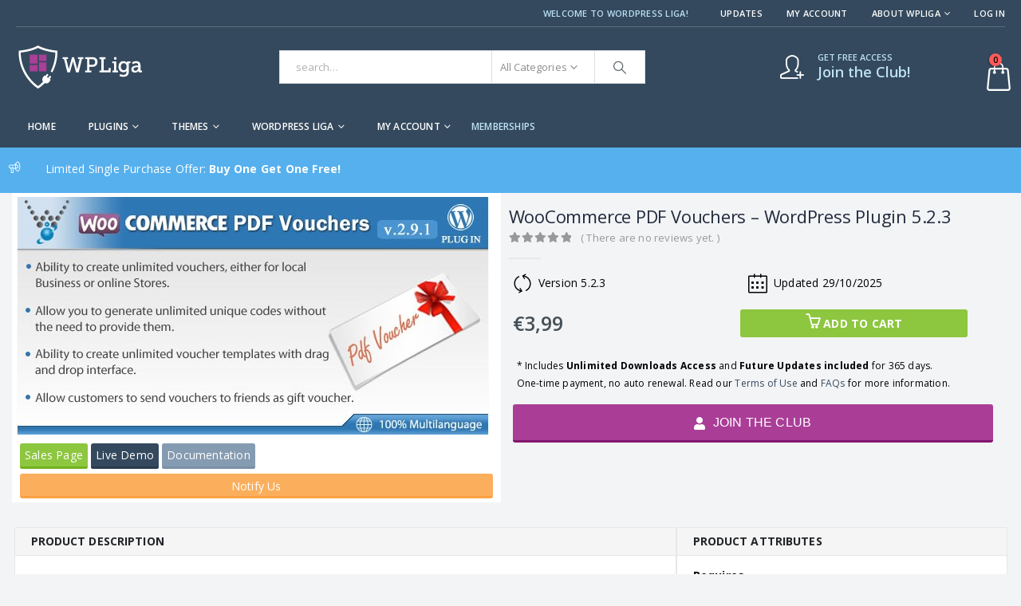

--- FILE ---
content_type: text/html; charset=UTF-8
request_url: https://www.wordpressliga.com/download/woocommerce-pdf-vouchers-wordpress-plugin/
body_size: 31848
content:
	<!DOCTYPE html>
	<html  dir="ltr" lang="en-US" prefix="og: http://ogp.me/ns# fb: http://ogp.me/ns/fb#">
	<head>
		<meta http-equiv="X-UA-Compatible" content="IE=edge" />
		<meta http-equiv="Content-Type" content="text/html; charset=UTF-8" />
		<meta name="viewport" content="width=device-width, initial-scale=1, minimum-scale=1" />

		<link rel="profile" href="https://gmpg.org/xfn/11" />
		<link rel="pingback" href="https://www.wordpressliga.com/xmlrpc.php" />
						<script>document.documentElement.className = document.documentElement.className + ' yes-js js_active js'</script>
				<title>WooCommerce PDF Vouchers – WordPress Plugin 4.2.9 | WordPress Liga</title>

		<!-- All in One SEO 4.4.9.2 - aioseo.com -->
		<meta name="description" content="WooCommerce PDF Vouchers – WordPress Plugin at WordPress Liga. Download for only €5 or for Free with an active Membership. You will receive the exact same .zip file distributed by the original author. Save up to 99% of your money buying on WordPress Liga, secure and 100% virus free." />
		<meta name="robots" content="max-image-preview:large" />
		<meta name="keywords" content="card,certificate,code,coupon,customizable pdf vouchers,events,gift,gift voucher,marketing,product,tickets,vendors,voucher,woocommerce
card,woocommerce" />
		<link rel="canonical" href="https://www.wordpressliga.com/download/woocommerce-pdf-vouchers-wordpress-plugin/" />
		<meta name="generator" content="All in One SEO (AIOSEO) 4.4.9.2" />
		<meta name="google" content="nositelinkssearchbox" />
		<script type="application/ld+json" class="aioseo-schema">
			{"@context":"https:\/\/schema.org","@graph":[{"@type":"BreadcrumbList","@id":"https:\/\/www.wordpressliga.com\/download\/woocommerce-pdf-vouchers-wordpress-plugin\/#breadcrumblist","itemListElement":[{"@type":"ListItem","@id":"https:\/\/www.wordpressliga.com\/#listItem","position":1,"name":"Home","item":"https:\/\/www.wordpressliga.com\/","nextItem":"https:\/\/www.wordpressliga.com\/download\/woocommerce-pdf-vouchers-wordpress-plugin\/#listItem"},{"@type":"ListItem","@id":"https:\/\/www.wordpressliga.com\/download\/woocommerce-pdf-vouchers-wordpress-plugin\/#listItem","position":2,"name":"WooCommerce PDF Vouchers \u2013 WordPress Plugin 5.2.3","previousItem":"https:\/\/www.wordpressliga.com\/#listItem"}]},{"@type":"Organization","@id":"https:\/\/www.wordpressliga.com\/#organization","name":"WordPress Liga","url":"https:\/\/www.wordpressliga.com\/"},{"@type":"Person","@id":"https:\/\/www.wordpressliga.com\/author\/admin\/#author","url":"https:\/\/www.wordpressliga.com\/author\/admin\/","name":"WPL","image":{"@type":"ImageObject","@id":"https:\/\/www.wordpressliga.com\/download\/woocommerce-pdf-vouchers-wordpress-plugin\/#authorImage","url":"https:\/\/secure.gravatar.com\/avatar\/45f6db13f8e1e188253bf49786645c6a?s=96&d=mm&r=g","width":96,"height":96,"caption":"WPL"}},{"@type":"WebPage","@id":"https:\/\/www.wordpressliga.com\/download\/woocommerce-pdf-vouchers-wordpress-plugin\/#webpage","url":"https:\/\/www.wordpressliga.com\/download\/woocommerce-pdf-vouchers-wordpress-plugin\/","name":"WooCommerce PDF Vouchers \u2013 WordPress Plugin 4.2.9 | WordPress Liga","description":"WooCommerce PDF Vouchers \u2013 WordPress Plugin at WordPress Liga. Download for only \u20ac5 or for Free with an active Membership. You will receive the exact same .zip file distributed by the original author. Save up to 99% of your money buying on WordPress Liga, secure and 100% virus free.","inLanguage":"en-US","isPartOf":{"@id":"https:\/\/www.wordpressliga.com\/#website"},"breadcrumb":{"@id":"https:\/\/www.wordpressliga.com\/download\/woocommerce-pdf-vouchers-wordpress-plugin\/#breadcrumblist"},"author":{"@id":"https:\/\/www.wordpressliga.com\/author\/admin\/#author"},"creator":{"@id":"https:\/\/www.wordpressliga.com\/author\/admin\/#author"},"image":{"@type":"ImageObject","url":"https:\/\/www.wordpressliga.com\/wp-content\/uploads\/codecanyon-7392046-woocommerce-pdf-vouchers-wordpress-plugin-wordpress-plugin.jpg","@id":"https:\/\/www.wordpressliga.com\/download\/woocommerce-pdf-vouchers-wordpress-plugin\/#mainImage","width":592,"height":298},"primaryImageOfPage":{"@id":"https:\/\/www.wordpressliga.com\/download\/woocommerce-pdf-vouchers-wordpress-plugin\/#mainImage"},"datePublished":"2018-03-29T06:04:27+02:00","dateModified":"2025-10-29T10:00:10+02:00"},{"@type":"WebSite","@id":"https:\/\/www.wordpressliga.com\/#website","url":"https:\/\/www.wordpressliga.com\/","name":"WordPress Liga","description":"Premium Plugins & Themes","inLanguage":"en-US","publisher":{"@id":"https:\/\/www.wordpressliga.com\/#organization"}}]}
		</script>
		<script type="text/javascript" >
			window.ga=window.ga||function(){(ga.q=ga.q||[]).push(arguments)};ga.l=+new Date;
			ga('create', "UA-117216027-1", 'auto');
			ga('send', 'pageview');
		</script>
		<script async src="https://www.google-analytics.com/analytics.js"></script>
		<!-- All in One SEO -->

<!-- This site has installed PayPal for WooCommerce v2.5.5 - https://www.angelleye.com/product/woocommerce-paypal-plugin/ -->
<link rel="alternate" type="application/rss+xml" title="WordPress Liga &raquo; Feed" href="https://www.wordpressliga.com/feed/" />
<link rel="alternate" type="application/rss+xml" title="WordPress Liga &raquo; Comments Feed" href="https://www.wordpressliga.com/comments/feed/" />
<link rel="alternate" type="application/rss+xml" title="WordPress Liga &raquo; WooCommerce PDF Vouchers – WordPress Plugin 5.2.3 Comments Feed" href="https://www.wordpressliga.com/download/woocommerce-pdf-vouchers-wordpress-plugin/feed/" />
		<link rel="shortcut icon" href="//www.wordpressliga.com/wp-content/uploads/lwp-favicon-32x32-negativo.png" type="image/x-icon" />
				<link rel="apple-touch-icon" href="" />
				<link rel="apple-touch-icon" sizes="120x120" href="" />
				<link rel="apple-touch-icon" sizes="76x76" href="" />
				<link rel="apple-touch-icon" sizes="152x152" href="" />
			<meta name="twitter:card" content="summary_large_image">
	<meta property="twitter:title" content="WooCommerce PDF Vouchers – WordPress Plugin 5.2.3"/>
	<meta property="og:title" content="WooCommerce PDF Vouchers – WordPress Plugin 5.2.3"/>
	<meta property="og:type" content="website"/>
	<meta property="og:url" content="https://www.wordpressliga.com/download/woocommerce-pdf-vouchers-wordpress-plugin/"/>
	<meta property="og:site_name" content="WordPress Liga"/>
	<meta property="og:description" content=""/>

						<meta property="og:image" content="https://www.wordpressliga.com/wp-content/uploads/codecanyon-7392046-woocommerce-pdf-vouchers-wordpress-plugin-wordpress-plugin.jpg"/>
				<style>
img.wp-smiley,
img.emoji {
	display: inline !important;
	border: none !important;
	box-shadow: none !important;
	height: 1em !important;
	width: 1em !important;
	margin: 0 0.07em !important;
	vertical-align: -0.1em !important;
	background: none !important;
	padding: 0 !important;
}
</style>
	<link rel='stylesheet' id='codepeople-search-in-place-style-css' href='https://www.wordpressliga.com/wp-content/plugins/search-in-place/css/codepeople_shearch_in_place.min.css?ver=1.1.2' media='all' />
<link rel='stylesheet' id='yith-wcmbs-frontent-styles-css' href='https://www.wordpressliga.com/wp-content/plugins/yith-woocommerce-membership-premium/assets/css/frontend.css?ver=2.5.0' media='all' />
<link rel='stylesheet' id='ywsbs-plans-css' href='https://www.wordpressliga.com/wp-content/plugins/yith-woocommerce-subscription-premium/assets/css/ywsbs-plans.css?ver=2.30.0' media='all' />
<link rel='stylesheet' id='jquery-selectBox-css' href='https://www.wordpressliga.com/wp-content/plugins/yith-woocommerce-wishlist-premium/assets/css/jquery.selectBox.css?ver=1.2.0' media='all' />
<link rel='stylesheet' id='woocommerce_prettyPhoto_css-css' href='//www.wordpressliga.com/wp-content/plugins/woocommerce/assets/css/prettyPhoto.css?ver=3.1.6' media='all' />
<link rel='stylesheet' id='yith-wcwl-main-css' href='https://www.wordpressliga.com/wp-content/plugins/yith-woocommerce-wishlist-premium/assets/css/style.css?ver=3.26.0' media='all' />
<style id='yith-wcwl-main-inline-css'>
.yith-wcwl-share .share-links a{color: #FFFFFF;}.yith-wcwl-share .share-links a:hover{color: #FFFFFF;}.yith-wcwl-share a.facebook{background: #39599E; background-color: #39599E;}.yith-wcwl-share a.facebook:hover{background: #595A5A; background-color: #595A5A;}.yith-wcwl-share a.twitter{background: #45AFE2; background-color: #45AFE2;}.yith-wcwl-share a.twitter:hover{background: #595A5A; background-color: #595A5A;}.yith-wcwl-share a.pinterest{background: #AB2E31; background-color: #AB2E31;}.yith-wcwl-share a.pinterest:hover{background: #595A5A; background-color: #595A5A;}.yith-wcwl-share a.email{background: #FBB102; background-color: #FBB102;}.yith-wcwl-share a.email:hover{background: #595A5A; background-color: #595A5A;}.yith-wcwl-share a.whatsapp{background: #00A901; background-color: #00A901;}.yith-wcwl-share a.whatsapp:hover{background: #595A5A; background-color: #595A5A;}
</style>
<style id='classic-theme-styles-inline-css'>
/*! This file is auto-generated */
.wp-block-button__link{color:#fff;background-color:#32373c;border-radius:9999px;box-shadow:none;text-decoration:none;padding:calc(.667em + 2px) calc(1.333em + 2px);font-size:1.125em}.wp-block-file__button{background:#32373c;color:#fff;text-decoration:none}
</style>
<style id='global-styles-inline-css'>
body{--wp--preset--color--black: #000000;--wp--preset--color--cyan-bluish-gray: #abb8c3;--wp--preset--color--white: #ffffff;--wp--preset--color--pale-pink: #f78da7;--wp--preset--color--vivid-red: #cf2e2e;--wp--preset--color--luminous-vivid-orange: #ff6900;--wp--preset--color--luminous-vivid-amber: #fcb900;--wp--preset--color--light-green-cyan: #7bdcb5;--wp--preset--color--vivid-green-cyan: #00d084;--wp--preset--color--pale-cyan-blue: #8ed1fc;--wp--preset--color--vivid-cyan-blue: #0693e3;--wp--preset--color--vivid-purple: #9b51e0;--wp--preset--color--primary: #34495d;--wp--preset--color--secondary: #e36159;--wp--preset--color--tertiary: #2baab1;--wp--preset--color--quaternary: #383f48;--wp--preset--color--dark: #465157;--wp--preset--color--light: #ffffff;--wp--preset--gradient--vivid-cyan-blue-to-vivid-purple: linear-gradient(135deg,rgba(6,147,227,1) 0%,rgb(155,81,224) 100%);--wp--preset--gradient--light-green-cyan-to-vivid-green-cyan: linear-gradient(135deg,rgb(122,220,180) 0%,rgb(0,208,130) 100%);--wp--preset--gradient--luminous-vivid-amber-to-luminous-vivid-orange: linear-gradient(135deg,rgba(252,185,0,1) 0%,rgba(255,105,0,1) 100%);--wp--preset--gradient--luminous-vivid-orange-to-vivid-red: linear-gradient(135deg,rgba(255,105,0,1) 0%,rgb(207,46,46) 100%);--wp--preset--gradient--very-light-gray-to-cyan-bluish-gray: linear-gradient(135deg,rgb(238,238,238) 0%,rgb(169,184,195) 100%);--wp--preset--gradient--cool-to-warm-spectrum: linear-gradient(135deg,rgb(74,234,220) 0%,rgb(151,120,209) 20%,rgb(207,42,186) 40%,rgb(238,44,130) 60%,rgb(251,105,98) 80%,rgb(254,248,76) 100%);--wp--preset--gradient--blush-light-purple: linear-gradient(135deg,rgb(255,206,236) 0%,rgb(152,150,240) 100%);--wp--preset--gradient--blush-bordeaux: linear-gradient(135deg,rgb(254,205,165) 0%,rgb(254,45,45) 50%,rgb(107,0,62) 100%);--wp--preset--gradient--luminous-dusk: linear-gradient(135deg,rgb(255,203,112) 0%,rgb(199,81,192) 50%,rgb(65,88,208) 100%);--wp--preset--gradient--pale-ocean: linear-gradient(135deg,rgb(255,245,203) 0%,rgb(182,227,212) 50%,rgb(51,167,181) 100%);--wp--preset--gradient--electric-grass: linear-gradient(135deg,rgb(202,248,128) 0%,rgb(113,206,126) 100%);--wp--preset--gradient--midnight: linear-gradient(135deg,rgb(2,3,129) 0%,rgb(40,116,252) 100%);--wp--preset--font-size--small: 13px;--wp--preset--font-size--medium: 20px;--wp--preset--font-size--large: 36px;--wp--preset--font-size--x-large: 42px;--wp--preset--spacing--20: 0.44rem;--wp--preset--spacing--30: 0.67rem;--wp--preset--spacing--40: 1rem;--wp--preset--spacing--50: 1.5rem;--wp--preset--spacing--60: 2.25rem;--wp--preset--spacing--70: 3.38rem;--wp--preset--spacing--80: 5.06rem;--wp--preset--shadow--natural: 6px 6px 9px rgba(0, 0, 0, 0.2);--wp--preset--shadow--deep: 12px 12px 50px rgba(0, 0, 0, 0.4);--wp--preset--shadow--sharp: 6px 6px 0px rgba(0, 0, 0, 0.2);--wp--preset--shadow--outlined: 6px 6px 0px -3px rgba(255, 255, 255, 1), 6px 6px rgba(0, 0, 0, 1);--wp--preset--shadow--crisp: 6px 6px 0px rgba(0, 0, 0, 1);}:where(.is-layout-flex){gap: 0.5em;}:where(.is-layout-grid){gap: 0.5em;}body .is-layout-flow > .alignleft{float: left;margin-inline-start: 0;margin-inline-end: 2em;}body .is-layout-flow > .alignright{float: right;margin-inline-start: 2em;margin-inline-end: 0;}body .is-layout-flow > .aligncenter{margin-left: auto !important;margin-right: auto !important;}body .is-layout-constrained > .alignleft{float: left;margin-inline-start: 0;margin-inline-end: 2em;}body .is-layout-constrained > .alignright{float: right;margin-inline-start: 2em;margin-inline-end: 0;}body .is-layout-constrained > .aligncenter{margin-left: auto !important;margin-right: auto !important;}body .is-layout-constrained > :where(:not(.alignleft):not(.alignright):not(.alignfull)){max-width: var(--wp--style--global--content-size);margin-left: auto !important;margin-right: auto !important;}body .is-layout-constrained > .alignwide{max-width: var(--wp--style--global--wide-size);}body .is-layout-flex{display: flex;}body .is-layout-flex{flex-wrap: wrap;align-items: center;}body .is-layout-flex > *{margin: 0;}body .is-layout-grid{display: grid;}body .is-layout-grid > *{margin: 0;}:where(.wp-block-columns.is-layout-flex){gap: 2em;}:where(.wp-block-columns.is-layout-grid){gap: 2em;}:where(.wp-block-post-template.is-layout-flex){gap: 1.25em;}:where(.wp-block-post-template.is-layout-grid){gap: 1.25em;}.has-black-color{color: var(--wp--preset--color--black) !important;}.has-cyan-bluish-gray-color{color: var(--wp--preset--color--cyan-bluish-gray) !important;}.has-white-color{color: var(--wp--preset--color--white) !important;}.has-pale-pink-color{color: var(--wp--preset--color--pale-pink) !important;}.has-vivid-red-color{color: var(--wp--preset--color--vivid-red) !important;}.has-luminous-vivid-orange-color{color: var(--wp--preset--color--luminous-vivid-orange) !important;}.has-luminous-vivid-amber-color{color: var(--wp--preset--color--luminous-vivid-amber) !important;}.has-light-green-cyan-color{color: var(--wp--preset--color--light-green-cyan) !important;}.has-vivid-green-cyan-color{color: var(--wp--preset--color--vivid-green-cyan) !important;}.has-pale-cyan-blue-color{color: var(--wp--preset--color--pale-cyan-blue) !important;}.has-vivid-cyan-blue-color{color: var(--wp--preset--color--vivid-cyan-blue) !important;}.has-vivid-purple-color{color: var(--wp--preset--color--vivid-purple) !important;}.has-black-background-color{background-color: var(--wp--preset--color--black) !important;}.has-cyan-bluish-gray-background-color{background-color: var(--wp--preset--color--cyan-bluish-gray) !important;}.has-white-background-color{background-color: var(--wp--preset--color--white) !important;}.has-pale-pink-background-color{background-color: var(--wp--preset--color--pale-pink) !important;}.has-vivid-red-background-color{background-color: var(--wp--preset--color--vivid-red) !important;}.has-luminous-vivid-orange-background-color{background-color: var(--wp--preset--color--luminous-vivid-orange) !important;}.has-luminous-vivid-amber-background-color{background-color: var(--wp--preset--color--luminous-vivid-amber) !important;}.has-light-green-cyan-background-color{background-color: var(--wp--preset--color--light-green-cyan) !important;}.has-vivid-green-cyan-background-color{background-color: var(--wp--preset--color--vivid-green-cyan) !important;}.has-pale-cyan-blue-background-color{background-color: var(--wp--preset--color--pale-cyan-blue) !important;}.has-vivid-cyan-blue-background-color{background-color: var(--wp--preset--color--vivid-cyan-blue) !important;}.has-vivid-purple-background-color{background-color: var(--wp--preset--color--vivid-purple) !important;}.has-black-border-color{border-color: var(--wp--preset--color--black) !important;}.has-cyan-bluish-gray-border-color{border-color: var(--wp--preset--color--cyan-bluish-gray) !important;}.has-white-border-color{border-color: var(--wp--preset--color--white) !important;}.has-pale-pink-border-color{border-color: var(--wp--preset--color--pale-pink) !important;}.has-vivid-red-border-color{border-color: var(--wp--preset--color--vivid-red) !important;}.has-luminous-vivid-orange-border-color{border-color: var(--wp--preset--color--luminous-vivid-orange) !important;}.has-luminous-vivid-amber-border-color{border-color: var(--wp--preset--color--luminous-vivid-amber) !important;}.has-light-green-cyan-border-color{border-color: var(--wp--preset--color--light-green-cyan) !important;}.has-vivid-green-cyan-border-color{border-color: var(--wp--preset--color--vivid-green-cyan) !important;}.has-pale-cyan-blue-border-color{border-color: var(--wp--preset--color--pale-cyan-blue) !important;}.has-vivid-cyan-blue-border-color{border-color: var(--wp--preset--color--vivid-cyan-blue) !important;}.has-vivid-purple-border-color{border-color: var(--wp--preset--color--vivid-purple) !important;}.has-vivid-cyan-blue-to-vivid-purple-gradient-background{background: var(--wp--preset--gradient--vivid-cyan-blue-to-vivid-purple) !important;}.has-light-green-cyan-to-vivid-green-cyan-gradient-background{background: var(--wp--preset--gradient--light-green-cyan-to-vivid-green-cyan) !important;}.has-luminous-vivid-amber-to-luminous-vivid-orange-gradient-background{background: var(--wp--preset--gradient--luminous-vivid-amber-to-luminous-vivid-orange) !important;}.has-luminous-vivid-orange-to-vivid-red-gradient-background{background: var(--wp--preset--gradient--luminous-vivid-orange-to-vivid-red) !important;}.has-very-light-gray-to-cyan-bluish-gray-gradient-background{background: var(--wp--preset--gradient--very-light-gray-to-cyan-bluish-gray) !important;}.has-cool-to-warm-spectrum-gradient-background{background: var(--wp--preset--gradient--cool-to-warm-spectrum) !important;}.has-blush-light-purple-gradient-background{background: var(--wp--preset--gradient--blush-light-purple) !important;}.has-blush-bordeaux-gradient-background{background: var(--wp--preset--gradient--blush-bordeaux) !important;}.has-luminous-dusk-gradient-background{background: var(--wp--preset--gradient--luminous-dusk) !important;}.has-pale-ocean-gradient-background{background: var(--wp--preset--gradient--pale-ocean) !important;}.has-electric-grass-gradient-background{background: var(--wp--preset--gradient--electric-grass) !important;}.has-midnight-gradient-background{background: var(--wp--preset--gradient--midnight) !important;}.has-small-font-size{font-size: var(--wp--preset--font-size--small) !important;}.has-medium-font-size{font-size: var(--wp--preset--font-size--medium) !important;}.has-large-font-size{font-size: var(--wp--preset--font-size--large) !important;}.has-x-large-font-size{font-size: var(--wp--preset--font-size--x-large) !important;}
.wp-block-navigation a:where(:not(.wp-element-button)){color: inherit;}
:where(.wp-block-post-template.is-layout-flex){gap: 1.25em;}:where(.wp-block-post-template.is-layout-grid){gap: 1.25em;}
:where(.wp-block-columns.is-layout-flex){gap: 2em;}:where(.wp-block-columns.is-layout-grid){gap: 2em;}
.wp-block-pullquote{font-size: 1.5em;line-height: 1.6;}
</style>
<style id='woocommerce-inline-inline-css'>
.woocommerce form .form-row .required { visibility: visible; }
</style>
<link rel='stylesheet' id='yith_ywsbs_frontend-css' href='https://www.wordpressliga.com/wp-content/plugins/yith-woocommerce-subscription-premium/assets/css/frontend.css?ver=2.30.0' media='all' />
<style id='yith_ywsbs_frontend-inline-css'>
.ywsbs-signup-fee{color:#467484;}.ywsbs-trial-period{color:#467484;}span.status.active{ color:#b2ac00;} span.status.paused{ color:#34495e;} span.status.pending{ color:#d38a0b;} span.status.overdue{ color:#d35400;} span.status.trial{ color:#8e44ad;} span.status.cancelled{ color:#c0392b;} span.status.expired{ color:#bdc3c7;} span.status.suspended{ color:#e74c3c;} 
</style>
<link rel='stylesheet' id='ywdpd_owl-css' href='https://www.wordpressliga.com/wp-content/plugins/yith-woocommerce-dynamic-pricing-and-discounts-premium/assets/css/owl/owl.carousel.min.css?ver=3.5.0' media='all' />
<link rel='stylesheet' id='yith_ywdpd_frontend-css' href='https://www.wordpressliga.com/wp-content/plugins/yith-woocommerce-dynamic-pricing-and-discounts-premium/assets/css/frontend.css?ver=3.5.0' media='all' />
<link rel='stylesheet' id='bsf-Defaults-css' href='https://www.wordpressliga.com/wp-content/uploads/smile_fonts/Defaults/Defaults.css?ver=3.19.19' media='all' />
<link rel='stylesheet' id='angelleye-cc-ui-css' href='https://www.wordpressliga.com/wp-content/plugins/paypal-for-woocommerce/assets/css/angelleye-cc-ui.css?ver=2.5.5' media='all' />
<link rel='stylesheet' id='porto-css-vars-css' href='https://www.wordpressliga.com/wp-content/uploads/porto_styles/theme_css_vars.css?ver=6.11.1' media='all' />
<link rel='stylesheet' id='js_composer_front-css' href='https://www.wordpressliga.com/wp-content/uploads/porto_styles/js_composer.css?ver=6.11.1' media='all' />
<link rel='stylesheet' id='redux-custom-fonts-css-css' href='https://www.wordpressliga.com/wp-content/uploads/redux/custom-fonts/fonts.css?ver=1698222792' media='all' />
<link rel='stylesheet' id='bootstrap-css' href='https://www.wordpressliga.com/wp-content/uploads/porto_styles/bootstrap.css?ver=6.11.1' media='all' />
<link rel='stylesheet' id='porto-plugins-css' href='https://www.wordpressliga.com/wp-content/themes/porto/css/plugins_optimized.css?ver=6.11.1' media='all' />
<link rel='stylesheet' id='porto-theme-css' href='https://www.wordpressliga.com/wp-content/themes/porto/css/theme.css?ver=6.11.1' media='all' />
<link rel='stylesheet' id='porto-shortcodes-css' href='https://www.wordpressliga.com/wp-content/uploads/porto_styles/shortcodes.css?ver=6.11.1' media='all' />
<link rel='stylesheet' id='porto-theme-shop-css' href='https://www.wordpressliga.com/wp-content/themes/porto/css/theme_shop.css?ver=6.11.1' media='all' />
<link rel='stylesheet' id='porto-theme-wpb-css' href='https://www.wordpressliga.com/wp-content/themes/porto/css/theme_wpb.css?ver=6.11.1' media='all' />
<link rel='stylesheet' id='porto-dynamic-style-css' href='https://www.wordpressliga.com/wp-content/uploads/porto_styles/dynamic_style.css?ver=6.11.1' media='all' />
<link rel='stylesheet' id='porto-type-builder-css' href='https://www.wordpressliga.com/wp-content/plugins/porto-functionality/builders/assets/type-builder.css?ver=2.11.1' media='all' />
<link rel='stylesheet' id='porto-style-css' href='https://www.wordpressliga.com/wp-content/themes/porto/style.css?ver=6.11.1' media='all' />
<style id='porto-style-inline-css'>
.side-header-narrow-bar-logo{max-width:170px}@media (min-width:992px){}.page-top ul.breadcrumb > li.home{display:inline-block}.page-top ul.breadcrumb > li.home a{position:relative;width:14px;text-indent:-9999px}.page-top ul.breadcrumb > li.home a:after{content:"\e883";font-family:'porto';float:left;text-indent:0}.product-images .img-thumbnail .inner,.product-images .img-thumbnail .inner img{-webkit-transform:none;transform:none}.sticky-product{position:fixed;top:0;left:0;width:100%;z-index:100;background-color:#fff;box-shadow:0 3px 5px rgba(0,0,0,0.08);padding:15px 0}.sticky-product.pos-bottom{top:auto;bottom:0;box-shadow:0 -3px 5px rgba(0,0,0,0.08)}.sticky-product .container{display:-ms-flexbox;display:flex;-ms-flex-align:center;align-items:center;-ms-flex-wrap:wrap;flex-wrap:wrap}.sticky-product .sticky-image{max-width:60px;margin-right:15px}.sticky-product .add-to-cart{-ms-flex:1;flex:1;text-align:right;margin-top:5px}.sticky-product .product-name{font-size:16px;font-weight:600;line-height:inherit;margin-bottom:0}.sticky-product .sticky-detail{line-height:1.5;display:-ms-flexbox;display:flex}.sticky-product .star-rating{margin:5px 15px;font-size:1em}.sticky-product .availability{padding-top:2px}.sticky-product .sticky-detail .price{font-family:Open Sans,Open Sans,sans-serif;font-weight:400;margin-bottom:0;font-size:1.3em;line-height:1.5}@media (max-width:992px){.sticky-product .container{padding-left:var(--porto-grid-gutter-width);padding-right:var(--porto-grid-gutter-width)}}@media (max-width:767px){.sticky-product{display:none}}#header.sticky-header .main-menu > li.menu-item > a,#header.sticky-header .main-menu > li.menu-custom-content a{color:#ffffff}#header.sticky-header .main-menu > li.menu-item:hover > a,#header.sticky-header .main-menu > li.menu-item.active:hover > a,#header.sticky-header .main-menu > li.menu-custom-content:hover a{color:#bde1f5}.shop-loop-before .woocommerce-ordering{display:none}.yith-wcwl-add-to-wishlist{display:inline-block;width:fit-content !important}.pricing-table .price-label{text-decoration:line-through}.vc_color-black.vc_message_box{background-color:#2a2a2a}.btn-modern{color:#fff !important}.add-links .add_to_cart_button,.add-links .add_to_cart_read_more,.add-links .yith-compare{background-color:#34495e}#side-nav-panel .accordion-menu li.menu-item.current-menu-item > a,#side-nav-panel .accordion-menu li.menu-item.active > a,#side-nav-panel .accordion-menu li.menu-item:hover > a,#side-nav-panel .menu-custom-block a:hover{color:#2a2b2e}.wpb_text_column.wpb_content_element.alert.alert-warning.alert-dismissible{padding:15px;padding-top:5px;padding-right:15px;padding-bottom:5px;background-color:#daedda;border-color:#cbe6cb;color:#255525}.vc_color-purple.vc_message_box{color:#886389;border-color:#e3cbe3;background-color:#f5ecf5;margin:0;padding-top:10px;padding-bottom:10px}span.price-unit{text-decoration:line-through;font-weight:300}.page-id-208 .coupon.pt-left,.page-id-45 .coupon.pt-left{display:none}.page-id-208 .shop_table,.page-id-208 p#billing_email_field{background-color:transparent !important}.page-id-45 .shop_table,.page-id-45 p#billing_email_field{background-color:transparent !important}.page-id-45 .featured-box .shop_table .actions,.page-id-45 .featured-box .shop_table .cart-actions{margin-top:0;padding-bottom:0 !important}.page-id-208 .featured-box .shop_table .actions,.page-id-208 .featured-box .shop_table .cart-actions{margin-top:0;padding-bottom:0 !important}.page-id-208 .featured-box .cart-actions,.page-id-45 .featured-box .cart-actions{margin-top:0;margin-bottom:0}.featured-box .shop_table .actions input,.featured-box .shop_table .actions button,.featured-box .shop_table .cart-actions input,.featured-box .shop_table .cart-actions button{margin-bottom:0}#mini-cart .product-details a{max-width:80%}#mini-cart .product-details{max-width:100%}#mini-cart .product-image{-webkit-flex:0 0 50px;-ms-flex:0 0 50px;flex:0 0 50px;width:50px}.breadcrumb{display:none}.customtablerow{background-color:#fff}.customtablediv{margin-bottom:12px !important}.customfieldtitle{color:#34495d;font-weight:700}.tax-pa_distributor ul.list li.product .add-links{margin-bottom:0;margin-top:0 !important;display:block;margin-left:0 !important}.payment_methods .payment_method_paypal img,.payment_methods .payment_method_paypal .about_paypal{display:inline-block;margin:0}#header:not(.sticky-header) #mini-cart .cart-head::after{display:none !important}div.yith-wcmbs-tabs ul.ui-tabs-nav{display:none !important}.yith-wcmbs-membership-history-table-container{display:none !important}.vc_message_box-icon{font-size:.6em;width:4em}.vc_message_box{border:1px solid transparent;display:block;overflow:hidden;margin:0 0 8px 0;padding:0 .5em 0 4em;position:relative;font-size:1em;-webkit-box-sizing:border-box;-moz-box-sizing:border-box;box-sizing:border-box}.specialofferrow .container{max-width:100% !important}#header:not(.sticky-header) #mini-cart .cart-head::after{content:"\e81c"}.dhvc-woocommerce-page .dhvc-woocommerce-page-wishlist .yith-wcwl-add-to-wishlist a{background-color:transparent;border-color:transparent}.dhvc-woocommerce-page .yith-wcwl-add-to-wishlist a:hover{color:#8dc63f}.viewcart-style-2.button.product_type_simple.add_to_cart_button.ajax_add_to_cart{color:#fff !important}#mini-cart .cart-head::after{font-family:porto}#header .header-top .top-links > li.menu-item:hover > a,#header .header-top .top-links > li.menu-item:hover > h5{color:#bde1f5}#header .header-top .top-links > li.menu-item.has-sub:hover > a,#header .header-top .top-links > li.menu-item.has-sub:hover > h5{color:#bde1f5;background:transparent}#header .header-top .top-links .narrow .popup li.menu-item:hover > a:hover,#header .header-top .top-links .narrow .popup li.menu-item:hover > h5:hover{color:#bde1f5}#header .header-top .header-contact a:hover,#header .header-top .top-links > li.menu-item.active > a,#header .header-top .top-links > li.menu-item:hover > a,#header .header-top .top-links > li.menu-item > a.active,#header .header-top .top-links > li.menu-item.has-sub:hover > a,.header-top .welcome-msg a:hover,#header:not(.header-corporate) .header-top .share-links > a:hover{color:#bde1f5}.header-top .container:after{content:'';position:absolute;bottom:0;left:10px;right:10px;width:calc(100% - 20px);border-bottom:1px solid rgba(248,248,248,0.2)}#header:not(.sticky-header) #mini-cart.minicart-arrow{border:solid 0 transparent;background-color:transparent;box-shadow:none}.sticky-header #mini-cart .cart-subtotal,.sticky-header #mini-cart .minicart-icon{color:#ffffff;font-size:35px}.button.alt.angelleye_cancel{display:none}#header:not(.sticky-header) #mini-cart .cart-head{padding-right:26px}#header.sticky-header .main-menu > li.menu-item > a,#header.sticky-header .main-menu > li.menu-custom-content a{margin-right:0 !important;padding:5px 10px 5px 10px !important;font-size:12px}#header .porto-view-switcher .narrow li.menu-item>a,#header .top-links .narrow li.menu-item>a{font-size:12px;padding:0 12px;line-height:25px;border-bottom-width:0}#header.sticky-header .searchform-popup{display:inline-block !important;margin-right:45px !important}#header.sticky-header .searchform-popup .search-toggle{color:#fff !important}#header.sticky-header .main-menu-wrap #main-menu .mega-menu > li.menu-item > a:hover,#header.sticky-header .main-menu-wrap #main-menu .mega-menu > li.menu-item > h5:hover{color:#34495d}#header.sticky-header .main-menu-wrap #main-menu .mega-menu > li.menu-item.active > a,#header.sticky-header .main-menu-wrap #main-menu .mega-menu > li.menu-item.active > h5{color:#34495d}.sticky-header .main-menu-wrap .menu-left{padding-right:0}.sticky-header .main-menu-wrap .menu-left,.sticky-header .main-menu-wrap .menu-right{min-width:115px}#header.sticky-header .main-menu > li.menu-item > a,#header.sticky-header .main-menu > li.menu-custom-content a{margin-right:0 !important}#header.sticky-header .main-menu-wrap{padding:0}.switcher-wrap .mega-menu .popup{border:1px solid #ccc !important}.switcher-wrap img{position:relative;top:-2px;margin-right:3px}#header .header-contact{margin-right:75px}#header .header-contact i{margin-right:17px;vertical-align:top;font-size:30px;color:#fff!important}#header .header-contact span{margin-top:-8px!important;display:inline-block;vertical-align:top;color:#bde1f5!important;font-size:11px;font-weight:600;text-align:left;letter-spacing:0}#header .header-contact span b{font-size:18px;font-weight:600;display:block;line-height:15px;letter-spacing:0}#header .header-main .container .header-left{padding:20px 0}#header .mobile-toggle{font-size:18px;padding:7px 10px}#header .searchform .autocomplete-suggestions{width:447px !important;left:-1px;right:0;padding:0;border-radius:0}#header .searchform{background:#ffffff;border-color:#dbe0e2;border-radius:0}#header .search-popup .searchform{max-height:42px !important}#header .searchform-popup{display:inline-block !important;position:relative;vertical-align:middle}.mega-menu.show-arrow > li.has-sub > a:after,.mega-menu.show-arrow > li.has-sub > h5:after{content:'\e81c';font-family:'porto'}.mega-menu .narrow .popup li.menu-item > a,.mega-menu .narrow .popup li.menu-item > h5{border-bottom:none}.mega-menu .popup li.menu-item > a,.mega-menu .popup li.menu-item > h5{text-transform:uppercase}.mega-menu li.menu-item:focus{color:#34495d}#main-menu .mega-menu .wide .popup > .inner > ul.sub-menu > li.menu-item li.menu-item > a:hover,#main-menu .mega-menu .wide .popup > .inner > ul.sub-menu > li.menu-item li.menu-item > h5:hover{background:none;text-decoration:underline}#main-menu .mega-menu > li.menu-item.active:hover > a,#main-menu .mega-menu > li.menu-item:hover > a,#main-menu .mega-menu > li.menu-item.active:hover > h5,#main-menu .mega-menu > li.menu-item:hover > h5{background:#f3f4f6;color:#34495d}#main-menu .mega-menu > li.menu-item > a,#main-menu .mega-menu > li.menu-item > h5{color:#fff}#main-menu .mega-menu > li.menu-item.active > a,#main-menu .mega-menu > li.menu-item.active > h5{background:#f3f4f6;color:#34495d;padding-left:15px}#main-menu .menu-custom-block .tip.hot{background-color:#aa3e97 !important}#main-menu .menu-custom-block a{text-transform:uppercase;color:#bde1f5}.main-menu-wrap #main-menu .mega-menu > li.menu-item > a,.main-menu-wrap #main-menu .mega-menu > li.menu-item > h5{padding:18.5px 15px 20.5px 15px !important;margin-right:10px !important}.main-menu-wrap{background-color:#34495d;padding:0 0 0 0}.main-menu-wrap #main-menu .mega-menu > li.mydownloads > a,.main-menu-wrap #main-menu .mega-menu > li.mydownloads > h5{margin-right:0 !important;color:#34495d !important}#mini-cart .buttons a{background:#010204}#mini-cart .cart-head::after{position:absolute;top:-13px;right:0;font-size:17px}#mini-cart{background:transparent !important}#mini-cart .cart-items{left:6px;top:-17px}#mini-cart.minicart-arrow .cart-items{left:31px;top:5px !important;background-color:#aa3e97}#mini-cart .minicart-icon{border:0 solid;border-radius:0 0 0 0;width:0;height:0}#mini-cart .minicart-icon{font-size:36px}#mini-cart .minicart-icon,#mini-cart .cart-items{display:block}#mini-cart .minicart-icon::before{width:0;height:0;border:0 solid;border-bottom-color:currentcolor;border-bottom-style:solid;border-bottom-width:0;border-bottom:none;border-radius:0;left:0;top:0}#mini-cart .minicart-icon::before{content:"\e87f";line-height:inherit;font-family:porto;left:-20px;top:-20px}.cart-items-text{display:none}.price ins{color:#465157}.selectize-control a.remove-single,.selectize-control a.remove{display:none}.cat-item-all.nav-back.product-search-product_cat-filter-item{display:none !important}.attribute-item-all.nav-back.product-search-pa_distributor-filter-item.product-search-attribute-filter-item{display:none}.live-search-list .woocommerce-Price-amount.amount{display:none !important}div.product-search-results .wps_add_to_cart,.product-search-results .entry span.description,.product-search-results .entry span.price .amount{display:none !important}.product-search-results .more-info{display:none !important}.entry.s_product_cat{display:none !important}.woocommerce-loop-product__title h3{display:none !important}h3{font-family:Open Sans;font-weight:700;font-size:16px;line-height:16px;letter-spacing:0;color:#121214;margin-bottom:5px}h2,h3{font-family:Open Sans !important;font-weight:700 !important}h1{font-weight:400 !important}.single-product .product_title{font-size:25px;line-height:25px;color:#21293c !important;font-family:inherit !important;font-weight:400 !important}#main{margin-top:0 !important}@media only screen and (min-width:992px){body:not(.home) .left-sidebar,body:not(.home) .right-sidebar{padding-top:65px}body:not(.home) .main-content{padding-top:0}.archive .main-content{padding-top:25px}}.no-breadcrumbs .main-content{padding-top:0}body.woocommerce-page.archive .sidebar-content aside.widget{border-bottom:1px solid #efefef;margin-bottom:0;margin-top:0;padding:15px 20px 10px}body{color:#000 !important}body{font-family:Open Sans;font-weight:400;font-size:14px;line-height:22px;letter-spacing:.2px;color:#575757}body .vc_row.vc_column-gap-30{margin-left:0;margin-right:0}.add-links .add_to_cart_button.product_type_simple::before{font-family:"Simple-Line-Icons" !important;content:"\e04e";margin-top:-6px}.single_add_to_cart_button::before{font-family:"Simple-Line-Icons" !important;content:"\e04e" !important;margin-top:-6px;font-size:18px !important;margin-right:4px !important}.add-links .add_to_cart_button,.add-links .add_to_cart_read_more,.add-links .quickview{height:36px;width:36px;line-height:34px;border:0 solid transparent}.yith-wcwl-add-to-wishlist a,.yith-wcwl-add-to-wishlist span{border-color:#fff;color:#34495d;background-color:#fff}a{color:#34495d}a.ywctm-custom-button{color:#000000 !important;background-color:#ffffff !important;border-color:#ddd;font-family:oswald;text-transform:uppercase;font-weight:300;font-size:12.5px}a.whitelink{color:#000 !important}a.salesgreylink{color:#fff !important;background-color:#8dc63f;padding:5px 6px 5px 6px;border-bottom:3px solid #73b11f;border-radius:3px;-webkit-border-radius:3px}a.salesgreylink::before{content:"\f0c1" !important;font-family:FontAwesome;font:normal normal normal 14px/1 FontAwesome;font-size:14px;font-size:14px !important;margin-right:4px;display:none}a.salesgreylink:hover{color:#fff !important;background-color:#73b11f;padding:5px 6px 5px 6px;border-bottom:3px solid #73b11f;text-decoration:none !important;border-radius:3px;-webkit-border-radius:3px}a.demogreylink{color:#fff !important;border-radius:3px;padding:5px 6px 5px 6px;-webkit-border-radius:3px;border-bottom:3px solid #293c4f;background-color:#34495e}a.demogreylink{color:#fff !important}a.demogreylink::before{content:"\f06e" !important;font-family:FontAwesome;font:normal normal normal 14px/1 FontAwesome;font-size:14px;font-size:18px !important;margin-right:4px;display:none}a.demogreylink:hover{text-decoration:none;color:#fff !important;background-color:#293c4f}a.documentationgreylink{color:#fff !important;padding:5px 6px 5px 6px;border-radius:3px;-webkit-border-radius:3px;border-bottom:3px solid #7a90a7;background-color:#859bb1}a.documentationgreylink::before{content:"\f02d" !important;font-family:FontAwesome;font:normal normal normal 14px/1 FontAwesome;font-size:14px;font-size:18px !important;margin-right:4px;display:none}a.documentationgreylink:hover{text-decoration:none;background-color:#7a90a7}.wc-product-table tr.odd td{background-color:#fff !important}.wc-product-table img{min-width:100% !important}.panel-group .panel-heading a{color:#fff;background-color:#34495d}td.col-membership_download_link{display:none}th.col-membership_download_link.sorting{display:none}.logged-in td.col-membership_download_link{display:table-cell}.logged-in th.col-membership_download_link.sorting{display:table-cell}.downloadbutton:hover{color:#f4f4f4}.vc_btn3.vc_btn3-color-blue,.vc_btn3.vc_btn3-color-blue.vc_btn3-style-flat{color:#fff;border-bottom:3px solid #293c4f;background-color:#34495e}.vc_btn3.vc_btn3-color-blue.vc_btn3-style-flat:focus,.vc_btn3.vc_btn3-color-blue.vc_btn3-style-flat:hover,.vc_btn3.vc_btn3-color-blue:focus,.vc_btn3.vc_btn3-color-blue:hover{color:#fff;border-bottom:3px solid #293c4f;background-color:#293c4f}.vc_btn3-container{margin-bottom:0}.vc_btn3.vc_btn3-color-orange,.vc_btn3.vc_btn3-color-orange.vc_btn3-style-flat{color:#fff;border-color:#aa3e97;background-color:#aa3e97;text-align:center}.vc_btn3.vc_btn3-color-orange.vc_btn3-style-flat:focus,.vc_btn3.vc_btn3-color-orange.vc_btn3-style-flat:hover,.vc_btn3.vc_btn3-color-orange:focus,.vc_btn3.vc_btn3-color-orange:hover{color:#f7f7f7;border-color:#34495d;background-color:#34495d}.btn-primary:hover,.button:hover,input.submit:hover,.btn-primary:active,.button:active,input.submit:active,.btn-primary:focus,.button:focus,input.submit:focus{text-decoration:none !important}.yith-wcmbs-membership-content-button.unlocked,.yith-wcmbs-download-links.unlocked,.yith-wcmbs-download-button.unlocked{border-color:#2b3d4d;background-color:#2b3d4d;color:#fff;font-weight:400;vertical-align:middle;touch-action:manipulation;padding:8px 12px !important;cursor:pointer;white-space:nowrap;line-height:1.5;font-size:14px !important;width:105px;margin:0 !important;border-radius:0 !important}#submit{color:#fff}.button{color:#fff !important}.wc-product-table td,.wc-product-table th{vertical-align:middle}.wc-product-table-controls select{max-width:204px}.tablepress img{margin-right:5px}.tablepress tbody td{vertical-align:middle}ul.products li.product-awq_onimage .add-links .yith-wcwl-add-to-wishlist a:hover{color:#fff !important}ul.products li.product-col .product-image img{max-height:258px;padding-top:10px}.yith-wcwl-add-to-wishlist .yith-wcwl-add-button a::before,.yith-wcwl-add-to-wishlist .yith-wcwl-add-button span:not(.ajax-loading)::before{content:'\e889';color:inherit}ul.products li.product-awq_onimage .add-links .button:hover{border-radius:2px;color:#fff !important}ul.products li.product-col .links-on-image .add-links-wrap{display:block}ul.products li.product-awq_onimage .add-links .button{border-radius:2px;color:#34495d !important}ul.products li.product-col .add-links .yith-wcwl-add-to-wishlist > div,ul.products li.product-col .add-links .quickview{visibility:visible}ul.products li.product-awq_onimage .add-links .yith-wcwl-add-to-wishlist a{border-radius:2px}.logged-in ul.list .yith-wcwl-add-to-wishlist a,.yith-wcwl-add-to-wishlist span{margin-top:8px}ul.list .viewcart-style-2.button.product_type_simple.add_to_cart_button.ajax_add_to_cart{width:auto;margin-top:10px;height:auto}ul.list .product-image img{padding-top:10px}ul.list .add-links .add_to_cart_button.product_type_simple::before{margin-top:0}ul.products li.product-col .product-image img{max-height:258px}ul.list li.product .add-links > *{font-family:Open Sans;text-transform:none;padding:0 5px 0 5px}ul.list li.product .add-links{margin-bottom:0;margin-top:-36px !important;display:block;margin-left:90px}.cat-item-154{display:none !important}.pp_gallery{display:none !important}.yith-wcwl-add-to-wishlist a,.yith-wcwl-add-to-wishlist span{display:none}.logged-in .yith-wcwl-add-to-wishlist a,.yith-wcwl-add-to-wishlist span{display:block}.yith-wcwl-add-to-wishlist .yith-wcwl-add-button a::before,.yith-wcwl-add-to-wishlist .yith-wcwl-add-button span:not(.ajax-loading)::before{content:'\e889';color:inherit}.product-search-filter-terms-heading{display:none}.select2-container{margin-bottom:4px}.col-demo_url{width:90px}.col-membership_download_link .button{color:#fff}.wishlist_manage_table a.create-new-wishlist,.wishlist-delete{color:#fff}.shop_table.wishlist_table .add_to_cart.button,.woocommerce table.wishlist_table .add_to_cart.button{width:auto}.product-thumbs-slider.owl-carousel .owl-item.active .img-thumbnail,.product-images,.porto-links-block{border-radius:2px}.porto-links-block .btn{font-weight:600;padding:16px 0 17px}.home-bar .porto-feature-box{display:inline-block}.product-image .inner{border:0 !important;margin-right:2px !important;margin-top:0 !important;height:auto !important}.product-image img{margin-right:10px}.product-image{border:0 solid #ddd;width:99.9999%}.product-images{border:0 solid #ddd !important}.product-images .img-thumbnail .inner{border:0 solid #ddd}.product-image .inner{border:0 !important;margin-right:2px !important;margin-top:0 !important;height:auto !important}.product-image .columns2 .inner{height:92px !important}.porto-links-block .links-title{padding:10px 20px}.product-search-filter-search form.product-search-form{margin-bottom:1em !important}.product-type-simple .add-links .add_to_cart_button:before,.product-type-simple .add-links .add_to_cart_read_more:before{font-family:"Porto" !important;content:"\e87f";font-size:1rem;font-weight:400;top:0}.product-thumbs-slider.owl-carousel .owl-item.selected .img-thumbnail,.product-thumbs-slider.owl-carousel .owl-item:hover .img-thumbnail{border:2px solid #34495d;display:none}.prdctfltr_wc{margin-bottom:-30px;width:75%}.prdctfltr_wc .prdctfltr_filter_title{margin-bottom:0}#side-nav-panel .menu-custom-block .tip.hot{background-color:#aa3e97}article.post .post-date .month,.post-item .post-date .month,article.post .post-date .format,.post-item .post-date .format{background-color:#34495d}article.post .post-date .day,.post-item .post-date .day{color:#34495d}li.mydownloads{position:relative;background-color:#fff !important;color:#34495d !important}hr{background-image:none;border:0;height:1px;margin:6px 0 !important;background-color:#ddd}.selectric .label{margin:0 20px 0 0;font-size:12px;line-height:20px}.essb_link_google{display:none !important}.essb_links.essb_template_modern-retina li a{border-radius:0 !important}.essb_links.essb_fixed{display:none}.smart-loader-four .spinner-cube{background-color:#aa3e97}.acf-editor-wrap iframe{min-height:100px;height:100px}.custom .tp-bullet{width:40px;height:8px;position:absolute;background:#aaa;background:rgba(125,125,125,0.5);cursor:pointer;box-sizing:content-box;background:#34495d !important}.alert-dismissible .close{padding:1px 1px}.alert,.woocommerce-error,.woocommerce-info,.woocommerce-message{padding:15px;padding-top:5px;padding-right:15px;padding-bottom:5px}.alert-dismissable .close,.alert-dismissible .close{position:relative;top:0;right:0;color:#34495d}.alert-warning{background-color:#bde1f5;border-color:transparent;color:#34495d}.whyus{border:1px solid #ddd}.whyus .widgettitle,.widget .widget-title,.widget .widgettitle a,.widget .widget-title a{background:#f5f5f5;border-bottom:1px solid #ddd;color:#465157;font-family:Open Sans !important;padding:.7143em 1.0714em;font-weight:700 !important}.whyus .block{padding:.7143em 1.0714em}.widget li.current-cat > a,.widget li.current-cat-parent > a{color:#aa3e97 !important;font-weight:700 !important}.widget ul.product_list_widget li .product-details .amount{letter-spacing:0}.widget .widgettitle,.widget .widget-title,.widget .widgettitle a,.widget .widget-title a{font-weight:700 !important}.widget_recent_entries > ul li::before,.widget_recent_comments > ul li::before,.widget_pages > ul li::before,.widget_meta > ul li::before,.widget_nav_menu > div > ul li::before,.widget_archive > ul li::before,.widget_categories > ul li::before,.widget_rss > ul li::before{border-left:4px solid #fff}.widget .widget-title,.widget .widgettitle{margin-bottom:10px}.widget .tagcloud a{border:1px solid #ccc;background:#efefef;color:#313131;border-radius:0;text-transform:none;font-weight:500}.widget .tagcloud a:hover{background-color:#34495d;border-color:#34495d;color:#fff;border-radius:0}.widget_layered_nav ul:not(.yith-wcan) li.chosen > a{color:#fff}.show_dropbox.button{color:#fff}.woocl-click{display:none !important}.logged-in .woocl-click{display:block !important}.woocl-btn{background:#34495d !important}.coll-button-wrp > button{color:#fff}.woocl-cv-header,.woocl-cv-title,.woocl-cv-title:link{color:#34495d}.woocl-product-disc{display:none}.woocl-cv-body{height:112px !important}.woocl-cv-thumb{height:112px !important}.woocl-btn:hover,.woocl-btn:focus{background:#2b3d4d}.woo_cl_errors{background:none repeat scroll 0 0 #bde1f5;border:1px solid #bde1f5}.woocl-created-text .woocl-user-curatedby .woocl-lastupdated{margin-top:10px}.woocl-addbtn{background:#34495d !important}.woocl-addbtn:hover,.woocl-addbtn:active,woocl-addbtn:focus{background:#2b3d4d}.woocl-click-image img.woocl-coll_img{height:auto}.woocl-imgwrp{height:150px}.owl-carousel .owl-item img{-webkit-transform-style:preserve-3d;width:100%;height:auto}.owl-carousel .owl-nav [class*=owl-],.tparrows.tparrows-carousel.tp-leftarrow,.tparrows.tparrows-carousel.tp-rightarrow,.btn-primary,.button,input.submit{color:inherit;border-radius:3px;padding:5px 6px 5px 6px;-webkit-border-radius:3px;border-bottom:3px solid #293c4f;background-color:#34495e}.owl-carousel.nav-inside .owl-dots{position:absolute;bottom:30px}.owl-carousel.nav-inside-left .owl-dots{left:25px}.owl-carousel .owl-dots .owl-dot span{margin-left:3px;margin-right:3px;width:15px;height:15px;border:2px solid #95a9b3;border-radius:10px;background:none}.owl-carousel .owl-dots .owl-dot.active span,.owl-carousel .owl-dots .owl-dot:hover span{border-color:#34495d;background:none;position:relative}.owl-carousel .owl-dots .owl-dot.active span:before,.owl-carousel .owl-dots .owl-dot:hover span:before{content:'';position:absolute;left:3px;top:3px;right:3px;bottom:3px;background-color:#34495d;border-radius:20px}.custom-owl-position-arrows-dots .owl-dots{position:absolute;right:8px;top:-52px;margin-top:0 !important}.slider-title .line{display:none !important}.slider-title{line-height:42px;border-bottom:1px solid #e1e1e1}.custom-owl-dots-style-1.owl-carousel .owl-dots{left:60px}.custom-owl-dots-style-1.owl-carousel .owl-dots .owl-dot span{width:24px;height:3px;border-radius:0;border-color:#333;opacity:0.4}.custom-owl-dots-style-1.owl-carousel .owl-dots .owl-dot span:before{display:none !important}.custom-owl-dots-style-1.owl-carousel .owl-dots .owl-dot.active span{border-color:#010204;opacity:1}.footer-top{padding-bottom:30px}#footer form{opacity:1}#footer .widget_wysija_cont .wysija-input,#footer .widget_wysija_cont .wysija-submit{height:48px}#footer .widget_wysija_cont .wysija-submit{padding-left:20px;padding-right:20px}#footer .widgettitle,#footer .widget-title{font-size:16px;font-weight:700}#footer .footer-main > .container:after{content:'';position:absolute;left:10px;bottom:0;width:calc(100% - 20px);border-bottom:1px solid #3d3d38}html #topcontrol{width:40px;height:40px;right:15px;border-radius:5px 5px 0 0}#footer .widget.follow-us .share-links a,.widget.follow-us .share-links a{box-shadow:none;font-size:15px;width:37px;height:37px}#footer .widget.follow-us .share-links a:hover,.widget.follow-us .share-links a:hover{background:#33332f!important}#footer .footer-bottom .container .footer-center{padding-right:0}#footer .footer-bottom .img-responsive{float:right}#footer .footer-bottom{color:#fff}#footer .widget_wysija_cont form{max-width:none}#footer p,#footer .widget > div > ul li,#footer .widget > ul li{color:#fff}#footer .footer-ribbon{background:#aa3e97;font-family:Shadows Into Light;font-weight:400;color:#ffffff}#footer .footer-ribbon::before{border-right-color:#580045;left:-9px}#footer .widget > div > ul li,#footer .widget > ul li{border-color:transparent;padding:0;border-bottom:none !important}#footer .widget > div > ul,#footer .widget > ul{border-color:transparent;border-bottom:none !important;padding-left:20px}#footer a{color:#fff}#footer h1,#footer h2,#footer h3,#footer h4,#footer h5,#footer h6,#footer .widgettitle,#footer .widget-title{color:#ffffff !important;background-color:transparent !important;border-bottom:0 solid !important;padding:0 !important}#footer .row{padding-left:10px;padding-right:10px}.rtl #topcontrol{left:15px}@media (min-width:768x){ul.pcols-lg-3 li.product-col{padding-bottom:12px}.col-md-6{-webkit-flex:0 0 49.5% !important;-ms-flex:0 0 49.5% !important;flex:0 0 49.5% !important;max-width:49.5% !important}}@media (min-width:992x){#header.sticky-header .main-menu > li.menu-custom-content a{margin-top:13px !important}}@media (max-width:991px){#header:not(.sticky-header) #mini-cart .cart-head:after{display:none}#header.sticky-header .minicart-icon::before{content:"\e87f";line-height:inherit;font-family:porto;left:12px;top:-20px}#header .header-contact{display:none}#header .header-main .container .header-center .searchform-popup{display:inline-block !important}#header .header-main .container .header-center{text-align:right}#header .header-main .container .header-right{width:1%}#header .searchform-popup{display:inline-block !important}#header .searchform-popup .search-toggle{margin-right:20px}#header .searchform-popup{display:inline-block !important}.home-bar .vc_col-md-4{text-align:left !important;border:none !important}.column2 ul.list.pcols-lg-5 li.product .product-inner > *,.column2 ul.list.pcols-lg-4 li.product .product-inner > *,.column2 ul.list.pcols-lg-3 li.product .product-inner > *,.column2 ul.list.pcols-lg-2 li.product .product-inner > *{padding-left:0;width:100% !important}ul.pcols-lg-3 li.product-col{max-width:100%;flex:0 0 100%;padding:0 12px}.prdctfltr_wc .prdctfltr_filter_title .prdctfltr_woocommerce_filter{display:none}.column2 ul.list.pcols-lg-2 li.product .product-inner > *{padding-left:8px;width:100% !important}}@media (min-width:768px) and (max-width:1279px){#header .searchform.searchform-cats input{width:220px}}@media (min-width:767px){ul.pcols-lg-3 li.product-col{max-width:31%;flex:0 0 31%;background-color:#fff;margin-right:20px;padding-bottom:23px;box-shadow:0 0 16px #ccc}}@media (max-width:767px){#header .header-top,#header .switcher-wrap{display:block}ul.pcols-xs-3 li.product-col{max-width:48%;flex:0 0 48%}.shop-loop-before .gridlist-toggle{display:none !important}.col-md-6{-webkit-flex:0 0 100%;-ms-flex:0 0 100%;flex:0 0 100%;max-width:100%}}@media (min-width:576px){ul.list li.product .product-image{-ms-flex:0 0 402px;flex:0 0 402px;margin:0 20px 0 0}ul.list li.product{-ms-flex:0 0 100%;flex:0 0 100%;max-width:none;background-color:#fff;box-shadow:0 0 16px #ccc}}@media (max-width:484px){ul.pcols-ls-1 li.product,.column2 ul.pcols-ls-1 li.product,ul.pcols-ls-1 li.product-category,.column2 ul.pcols-ls-1 li.product-category{width:100% !important;padding:0;margin-top:0 !important}.product-image .inner{margin-top:0 !important}}@media (max-width:480px){.custom-owl-dots-style-1.owl-carousel .owl-dots{bottom:12px;left:8%}}
</style>
<link rel='stylesheet' id='styles-child-css' href='https://www.wordpressliga.com/wp-content/themes/porto-child/style.css?ver=6.3.7' media='all' />
<link rel='stylesheet' id='dhvc-woocommerce-page-css' href='https://www.wordpressliga.com/wp-content/plugins/dhvc-woocommerce-page/assets/css/style.css?ver=5.3.5' media='all' />
<script type="text/template" id="tmpl-variation-template">
	<div class="woocommerce-variation-description">{{{ data.variation.variation_description }}}</div>
	<div class="woocommerce-variation-price">{{{ data.variation.price_html }}}</div>
	<div class="woocommerce-variation-availability">{{{ data.variation.availability_html }}}</div>
</script>
<script type="text/template" id="tmpl-unavailable-variation-template">
	<p>Sorry, this product is unavailable. Please choose a different combination.</p>
</script>
<script src='https://www.wordpressliga.com/wp-includes/js/jquery/jquery.min.js?ver=3.7.0' id='jquery-core-js'></script>
<script src='https://www.wordpressliga.com/wp-includes/js/jquery/jquery-migrate.min.js?ver=3.4.1' id='jquery-migrate-js'></script>
<script id='codepeople-search-in-place-js-extra'>
var codepeople_search_in_place = {"own_only":"1","result_number":"10","more":"More Results","empty":"0 results","char_number":"3","root":"Ly93d3cud29yZHByZXNzbGlnYS5jb20vd3AtYWRtaW4v","home":"https:\/\/www.wordpressliga.com","summary_length":"20","operator":"or","lang":"en","highlight_colors":["#B5DCE1","#F4E0E9","#D7E0B1","#F4D9D0","#D6CDC8","#F4E3C9","#CFDAF0","#F4EFEC"],"areas":["div.hentry","#content","#main","div.content","#middle","#container","#wrapper","article",".elementor","body"]};
</script>
<script src='https://www.wordpressliga.com/wp-content/plugins/search-in-place/js/codepeople_shearch_in_place.min.js?ver=1.1.2' id='codepeople-search-in-place-js'></script>
<script src='https://www.wordpressliga.com/wp-content/plugins/woocommerce/assets/js/jquery-blockui/jquery.blockUI.min.js?ver=2.7.0-wc.8.2.1' id='jquery-blockui-js'></script>
<script id='wc-add-to-cart-js-extra'>
var wc_add_to_cart_params = {"ajax_url":"\/wp-admin\/admin-ajax.php","wc_ajax_url":"\/?wc-ajax=%%endpoint%%","i18n_view_cart":"View cart","cart_url":"https:\/\/www.wordpressliga.com\/cart\/","is_cart":"","cart_redirect_after_add":"no"};
</script>
<script src='https://www.wordpressliga.com/wp-content/plugins/woocommerce/assets/js/frontend/add-to-cart.min.js?ver=8.2.1' id='wc-add-to-cart-js'></script>
<script src='https://www.wordpressliga.com/wp-content/plugins/js_composer/assets/js/vendors/woocommerce-add-to-cart.js?ver=7.1' id='vc_woocommerce-add-to-cart-js-js'></script>
<script></script><link rel="https://api.w.org/" href="https://www.wordpressliga.com/wp-json/" /><link rel="alternate" type="application/json" href="https://www.wordpressliga.com/wp-json/wp/v2/product/5409" /><link rel="EditURI" type="application/rsd+xml" title="RSD" href="https://www.wordpressliga.com/xmlrpc.php?rsd" />
<meta name="generator" content="WordPress 6.3.7" />
<meta name="generator" content="WooCommerce 8.2.1" />
<link rel='shortlink' href='https://www.wordpressliga.com/?p=5409' />
<link rel="alternate" type="application/json+oembed" href="https://www.wordpressliga.com/wp-json/oembed/1.0/embed?url=https%3A%2F%2Fwww.wordpressliga.com%2Fdownload%2Fwoocommerce-pdf-vouchers-wordpress-plugin%2F" />
<link rel="alternate" type="text/xml+oembed" href="https://www.wordpressliga.com/wp-json/oembed/1.0/embed?url=https%3A%2F%2Fwww.wordpressliga.com%2Fdownload%2Fwoocommerce-pdf-vouchers-wordpress-plugin%2F&#038;format=xml" />
<style>
.search-in-place {background-color: #F9F9F9;}
.search-in-place {border: 1px solid #DDDDDD;}
.search-in-place .item{border-bottom: 1px solid #DDDDDD;}.search-in-place .label{color:#333333;}
.search-in-place .label{text-shadow: 0 1px 0 #FFFFFF;}
.search-in-place .label{
				background: #ECECEC;
				background: -moz-linear-gradient(top,  #F9F9F9 0%, #ECECEC 100%);
				background: -webkit-gradient(linear, left top, left bottom, color-stop(0%,#F9F9F9), color-stop(100%,#ECECEC));
				background: -webkit-linear-gradient(top,  #F9F9F9 0%,#ECECEC 100%);
				background: -o-linear-gradient(top,  #F9F9F9 0%,#ECECEC 100%);
				background: -ms-linear-gradient(top,  #F9F9F9 0%,#ECECEC 100%);
				background: linear-gradient(to bottom,  #F9F9F9 0%,#ECECEC 100%);
				filter: progid:DXImageTransform.Microsoft.gradient( startColorstr='#F9F9F9', endColorstr='#ECECEC',GradientType=0 );
			}
.search-in-place .item.active{background-color:#FFFFFF;}
</style>		<script type="text/javascript">
		WebFontConfig = {
			google: { families: [ '%27MS+Serif%27%2C+%27New+York%27%2C+sans-serif:400,500,600,700:cyrillic,cyrillic-ext,greek,greek-ext,khmer,latin,latin-ext,vietnamese','Shadows+Into+Light:400,700','Open+Sans:400,500,600,700,800','Playfair+Display:400,700' ] }
		};
		(function(d) {
			var wf = d.createElement('script'), s = d.scripts[d.scripts.length - 1];
			wf.src = 'https://www.wordpressliga.com/wp-content/themes/porto/js/libs/webfont.js';
			wf.async = true;
			s.parentNode.insertBefore(wf, s);
		})(document);</script>
			<noscript><style>.woocommerce-product-gallery{ opacity: 1 !important; }</style></noscript>
	<meta name="generator" content="Powered by WPBakery Page Builder - drag and drop page builder for WordPress."/>
<style type="text/css">.shop_attributes > tbody > tr > th {
    padding-left: 0px !important;
    max-width: 15px !important;
}

.vc_column_container>.vc_column-inner {
    padding-left: 0px;
    padding-right: 0px;
}

.alwaysfull {
    width: 100% !important;
}

.onhot {
    width: max-content;
    background: green;
    padding-left: 5px;
    color: #fff;
    padding-right: 5px;
    margin-left: 5px;
    margin-top: 5px;
    z-index: 9 !important;
    overflow: visible;
    display: block;
    position: absolute;
}

.single_variation_wrap, .single-product .cart:not(.variations_form) {
    padding: 0rem 0 0rem;
    border-top: 0px solid #e7e7e7;
    border-bottom: 0px solid #e7e7e7;
    margin-top: 0px !important;
}

td.woocommerce-product-attributes-item__value {
    display: block;
    width: 100% !important;
    white-space: pre;
    padding-left: 0px !important;
}

.customadditionalinformation h2 {
    display: none;
}

.woocommerce-product-attributes-item__value a:visited {
    color: #fff !important;
}
.woocommerce-product-attributes-item__value a:link {
    background-color: purple !important;
    color: #fff !important;
}

a.yith-wcmbs-download-button.unlocked {
    white-space: normal;
}

th.woocommerce-product-attributes-item__label {
    display: table-row;
    width: 100% !important;
    white-space: pre;
}

.angelleye_button_single.single_add_to_cart_button {
    background-color: transparent;
}

.product-image .labels {
    line-height: 1;
    color: #fff;
    font-weight: 600;
    text-transform: uppercase;
    position: absolute;
    z-index: 2;
    top: .8em;
    font-size: 10px;
    left: .8em;
}

.product-image .labels .onhot, .summary-before .labels .onhot {
    background: #62b959;
    color: #fff;
}

.add-links-wrap {
    margin-top: 15px;
}

ul.products li.product-col .product-image {
    background-color: transparent !important;
}

ul.products li.product-col .add-links {
    display: none;
}

.angelleye_button_single.single_add_to_cart_button::before {
    display: none !important;
}

.product-thumbs-slider.owl-carousel {
    display: none !important;
}


ul.products li.product h3, ul.products li.product-category h3 {
    height: auto !important;
}
.single-product .product_title {
    font-size: 22px;
    line-height: 28px;
}

.left-icon .porto-sicon-left .porto-icon, .left-icon .porto-sicon-left .porto-sicon-img {
    margin-right: 8px;
}

.col-name td {
    max-width: 200px;
}

h3 {
    margin-top: 15px;
}
.posted_in label {
    margin-right: 10px;
    font-weight: 700;
}

#header .searchform-popup {
    display: inline-block !important;
}

#header.sticky-header .searchform-popup {
    display: inline-block !important;
}

.table a:hover {
    text-decoration: none !important;
}

.wc-product-table-wrapper {
    padding-left: 10px;
    padding-right: 10px;
}

.woocommerce-Reviews-title {
    display: none;
}

.customproductbutton {
    min-width: 100px;
}

customsalespagebutton {
    background-color: #8dc63f;
    color: #fff !important;
    border-bottom: 3px solid #73b11f;
}

customsalespagebutton:hover {
    background-color: #73b11f;
    color: #fff !important;
    border-bottom: 3px solid #73b11f;
}

.nonmember .vc_btn3.vc_btn3-size-md.vc_btn3-icon-left, .vc_btn3.vc_btn3-size-md.vc_btn3-icon-left:not(.vc_btn3-o-empty) {
    min-width: 200px;
}

.wcsingleproductdescriptionpadding {
    padding-left: 15px;
    padding-right: 15px;
}


.marginleft {
    margin-left: 10px;
}

ul.pcols-lg-2 li.product-col {
    max-width: 46%;
    flex: 0 0 46%;
}

ul.products li.product, ul.products li.product-category {
    border: 0px solid #ddd;
}

ul.products li.product .price, ul.products li.product-category .price {
    font-size: 18px;
    text-align: left !important;
}

.vc_row.wpb_row {
    margin-bottom: 0;
    padding-left: 15px;
    padding-right: 15px;
}

.porto-related-products {
    background: transparent;
}

.customadditionalinformation {
    padding-left: 11px;
    padding-right: 5px;
    padding-top: 10px;
}



.custommetadata {
    padding-left: 11px;
    padding-right: 5px;
}


.vc_general.vc_cta3.vc_cta3-shape-rounded {
    border-radius: 0px;
}

.vc_general.vc_cta3.vc_cta3-style-classic, .vc_general.vc_cta3.vc_cta3-style-custom {
    border-color: transparent;
    background-color: #bde1f5;
    color: #34495d;
}

.vc_general.vc_cta3 h2, .vc_general.vc_cta3 h4 {
    margin: 0 0 9px;
    color: #34495d;
}

.vc_btn3.vc_btn3-color-orange.vc_btn3-style-modern {
    color: #fff;
    border-color: #aa3e97;
    background-color: #aa3e97;
    text-align: center;
}



.vc_btn3.vc_btn3-color-orange.vc_btn3-style-modern:focus, .vc_btn3.vc_btn3-color-orange.vc_btn3-style-modern:hover {
    color: #f7f7f7;
    border-color: #34495d;
    background-color: #34495d;
}

.owl-carousel .owl-item img {
    width: auto;
    height: auto;
}

.commentlist {
    display: none;
}

.price, td.product-price, td.product-subtotal, td.product-total, td.order-total, tr.cart-subtotal {
    text-align: left !important;

}

.woocommerce-product-rating a:hover, .woocommerce-product-rating a:active {
    text-decoration: none;
}

.woocommerce-review-link {
pointer-events: none !important;
}

.woocommerce-write-review-link {
    pointer-events: inherit;
}

hr.tall {
    margin: 44px 0;
    display: none;
}

#comments {
    display: none;
}

h1 {
    font-size: 25px;
    line-height: 25px;
    margin: 0 0 32px 0;
        margin-bottom: 32px;
    font-family: 'wordpress-liga' !important;
    font-weight: 400 !important;    
}

.ulitmate_dual_buttons {
    display: inline-block;
    width: 100%;
}

.blocknoborder {
    border: 0px solid transparent !important;
}

.blocknoborder .links-title {
    border-left: 1px solid #ddd;
    border-right: 1px solid #ddd;
    border-top: 1px solid #ddd;
    text-align: left;
}



.vc_custom_1516981120874 {
    padding-top: 8px !important;
    margin-bottom: 0px !important;
}

.vc_icon_element.vc_icon_element-outer .vc_icon_element-inner {
    text-align: center;
    display: inline-block;
    border: 2px solid transparent;
    width: 35px;
    height: 35px;
    box-sizing: content-box;
    position: relative;
}

.vc_icon_element {
    line-height: 0;
    font-size: 14px;
    margin-bottom: 0px;
}

.vc_btn3.vc_btn3-size-lg.vc_btn3-icon-right:not(.vc_btn3-o-empty) {
    padding-right: 60px;
    color: #575757 !important;
}

.fa-chain::before, .fa-link::before {
    content: "f0c1";
    margin-right: 5px;
}

.product_title {
    margin-bottom: 0em;
}

.product-image .inner {
    border: 0px solid #ededed !important;
    margin-left: -6px !important;
    margin-right: -6px !important;
    margin-top: -1px !important;
}

ul.products li.product h3, ul.products li.product-category h3 {
    font-size: 1em;
    line-height: 1.35;
    margin-bottom: 0.7143em;
    height: 73px;
}

ul.product_list_widget li .product-image, .widget ul.product_list_widget li .product-image {
    float: left;
    width: 48px;
    padding: 0;
    border-radius: 0;
    margin-left: -55px;
    margin-top: 7px;
}

.table a:link {
    background-color: #eee;
    color: #000;
    padding-left: 5px;
    padding-right: 5px;
}

.total-count {
    padding-left: 10px;
    padding-right: 10px;
}

.widget_shopping_cart .product-details .remove-product {
    right: 8px;
}



ul.product_list_widget li, .widget ul.product_list_widget li {
    border-width: 0;
    position: relative;
    padding: 0.5714em 0 0.5714em 65px;
        padding-top: 0.5714em;
        padding-bottom: 0.5714em;
    margin: 0;
    list-style: none;
    *zoom: 1;
    font-size: 11px;
    line-height: 17px;
}

button.ult-align-center {
    margin: 0px;
    display: block;
}

ul.products .price, ul.product_list_widget li .product-details .amount, .widget ul.product_list_widget li .product-details .amount {
    letter-spacing: 0;
    text-align: left;
}

.table {
    width: 100%;
    max-width: 100%;
    margin-bottom: 5px;
}

.table-striped > tbody > tr:nth-of-type(2n+1) {
    background-color: transparent !important;
}

.table > thead > tr > th, .table > tbody > tr > th, .table > tfoot > tr > th, .table > thead > tr > td, .table > tbody > tr > td, .table > tfoot > tr > td {
    padding: 6px;
    line-height: 1.428571;
    vertical-align: top;
    border-top: 0px solid #ddd;
    border-bottom: 0px solid #ddd;
}

.blocktitlecenter {
    text-align: center;
}

.logged-in .nonmember {
    display: none;
}

.logged-in .member {
    display: block !important;
}

.product_meta a:link {
    background-color: #eee !important;
    color: #000;
    padding-left: 5px;
    padding-right: 5px;
    font-weight: 400;
}

.product_meta a:visited {
    color: #000;
}

.product_meta {
    font-weight: 600;
}

.member {
    display: none;
}

#product-tab {
    margin-bottom: 0em;
}

.product-images {
    position: relative;
    border: 0px solid #ddd !important;
    margin-bottom: 15px;
}

.customproductbutton:hover {
    background-color: #2b3c4d !important;
    color: #fff !important;
}

.extrabuttons {
padding-bottom: 0px !important;    
}

.extrabuttonsmodal {
padding-bottom: 0px !important;    
padding-top: 10px !important;
    
}

.ult-modal-input-wrapper.ult-adjust-bottom-margin {
    margin-bottom: 0px !important;
}

.pricebutton {
    border: 1px solid #ddd;
    padding-top: 0px !important;
    padding-bottom: 0px !important;
    margin-top: 14px;
}



.greyborder {
    border: 1px solid #ddd;
}

.show_dropbox {
    min-width: 200px;
}

.btn-modal-sm {
    -webkit-border-radius: 3px;
    border-radius: 3px;
    background-color: #fbaf5d !important;
    color: #fff !important;
    border-bottom: 3px solid #faa244 !important;
    text-shadow: none !important;
    padding-left: 8px;
    padding-right: 8px;
    font-size: 14px;
    width: 100%;
    height: 31px;
    font-family: inherit;
    text-transform: none;
    letter-spacing: inherit;
    margin-top: -3px !important;
    margin-left: 22px;
    margin-right: 11px;
    text-align: center !important;
    line-height: 24px;
    font-size: 14px !important;
    padding-top: 3px;
    border: none;
}

.btn-modal-sm:hover {
    -webkit-border-radius: 3px;
    border-radius: 3px;
    color: #fff !important;
    text-shadow: none !important;
    background-color: #faa244 !important;
}
 
.member .btn-modal-sm::before {
    content: "f021" !important;
    font-family: FontAwesome;
    font: normal normal normal 14px/1 FontAwesome;
    font-size: 14px;
    font-size: 18px !important;
    margin-right: 7px;
}



.nonmember .btn-modal-sm::before {
content: "f155" !important;
font-family: FontAwesome;
font: normal normal normal 14px/1 FontAwesome;
    font-size: 14px;
font-size: 18px !important;
margin-right: 7px;
}

.single_add_to_cart_button {
    height: 35px !important;
    text-transform: uppercase;
    font-size: 14px;
    line-height: 14px;
    width: 180px;
    padding-top: 5px;
    padding-bottom: 6px;
}

.posted_in {
    display: block;
    margin-bottom: 10px;
}



a.whitelink {
    color: #000 !important;
}

a.salesgreylink {
    color: #fff !important;
    background-color: #8dc63f;
    padding: 5px 6px 5px 6px;
    border-bottom: 3px solid #73b11f;
    border-radius: 3px;
    -webkit-border-radius: 3px;
}

a.salesgreylink::before {
content: "f0c1" !important;
font-family: FontAwesome;
font: normal normal normal 14px/1 FontAwesome;
    font-size: 14px;
font-size: 14px !important;
margin-right: 4px;
display: none;
}

a.salesgreylink:hover {
    color: #fff !important;
    background-color: #73b11f;
    padding: 5px 6px 5px 6px;
    border-bottom: 3px solid #73b11f;
    text-decoration: none !important;
    border-radius: 3px;
    -webkit-border-radius: 3px;
}

a.demogreylink {
    color: #fff !important;
    border-radius: 3px;
    padding: 5px 6px 5px 6px;    
    -webkit-border-radius: 3px;
    border-bottom: 3px solid #293c4f;    
    background-color: #34495e;
}

a.demogreylink::before {
content: "f06e" !important;
font-family: FontAwesome;
font: normal normal normal 14px/1 FontAwesome;
    font-size: 14px;
font-size: 18px !important;
margin-right: 4px;
display: none;
}

a.demogreylink:hover {
text-decoration: none;
color: #fff !important;
    background-color: #293c4f; 
}

a.documentationgreylink {
    color: #fff !important;
    padding: 5px 6px 5px 6px;    
    border-radius: 3px;
    -webkit-border-radius: 3px;    
    border-bottom: 3px solid #7a90a7;    
    background-color: #859bb1;
}

a.documentationgreylink::before {
content: "f02d" !important;
font-family: FontAwesome;
font: normal normal normal 14px/1 FontAwesome;
    font-size: 14px;
font-size: 18px !important;
margin-right: 4px;
display: none;
}

a.documentationgreylink:hover {
text-decoration: none;
background-color: #7a90a7;
}

.sidebar-content .widget .widget-title {
    margin-bottom: 0px !important;
    font-weight: 700 !important;
}

.widget_product_categories .widget-title .toggle, .widget_price_filter .widget-title .toggle, .widget_layered_nav .widget-title .toggle, .widget_layered_nav_filters .widget-title .toggle, .widget_rating_filter .widget-title .toggle {
    right: 5px;
}

.widget_product_categories .widget-title, .widget_price_filter .widget-title, .widget_layered_nav .widget-title, .widget_layered_nav_filters .widget-title, .widget_rating_filter .widget-title {
    background: #f5f5f5;
    border-bottom: 1px solid #ddd;
    color: #465157;
    font-family: Open Sans !important;
    font-weight: 700 !important;
}

.wpb_button, .wpb_content_element, ul.wpb_thumbnails-fluid > li {
    margin-bottom: 15px;
}

.porto-links-block .links-content ul {
    list-style: inside;
    padding: 5px 0;
    margin: 0;
    background-color: #fff;
}

.fa-check-square-o::before {
    content: "f046";
    font-size: 16px;
    margin-right: 5px;
}

hr {
    background-image: none;
    border: 0;
    height: 1px;
    margin: 10px 0;
    background-color: #ddd;
}

.yith-wcmbs-membership-content-button.unlocked, .yith-wcmbs-download-links.unlocked, .yith-wcmbs-download-button.unlocked {
    color: #fff !important;
    border-radius: 3px !important;
    padding: 5px 10px 5px 10px;
    -webkit-border-radius: 3px !important;
    border-bottom: 3px solid #73b11f;
    background-color: #8dc63f;;
    border: none;
    font-size: 14px !important;
    height: auto;
    line-height: 24px;
    width: 100%;
    text-align: center !important;
}

.yith-wcmbs-membership-content-button.unlocked, .yith-wcmbs-download-links.unlocked, .yith-wcmbs-download-button.unlocked::before {
    content: "f019" !important;
    font-family: FontAwesome;
    font: normal normal normal 14px/1 FontAwesome;
    font-size: 14px !important;
    margin-right: 4px;
    display: none;
}

yith-wcmbs-membership-content-button.unlocked:hover, .yith-wcmbs-download-links.unlocked:hover, .yith-wcmbs-download-button.unlocked:hover {
    color: #fff;
    background-color: #73b11f;
     text-decoration: none;
}

.downloadbutton {
    border: 1px solid #ddd;
    font-family: oswald;
    letter-spacing: 0.05em;
    height: 35px;
    width: 100%;
    text-align: left;
    display: block;
    margin-top: -14px;
    margin-bottom: 15px;
    line-height: 35px;
    padding-left: 17px;
}

.downloadbutton::before {
    content: "f019" !important;
    font-family: FontAwesome;
    font: normal normal normal 14px/1 FontAwesome;
    font-size: 14px;
    font-size: 18px !important;
    margin-right: 4px;
}

.downloadbutton:hover {
    color: #fff;
    background-color: #2b3c4d;
    border-color: #2b3c4d;
    text-decoration: none;
}

.dhvc-woocommerce-page .onsale {
    display: none;
} 

.price, td.product-price, td.product-subtotal, td.product-total, td.order-total, tr.cart-subtotal {
    color: #465157;
    line-height: 1;
    font-weight: 600;
    font-size: 25px;
    text-align: center;
    margin-top: 5px;
    margin-bottom: 10px;
}

.fileupdate .gfield_html.gfield_no_follows_desc {
    margin-top: 16px;
}

.productinformation {
    padding-right: 0px !important;
}

.productdetails {
    padding-left: 0px !important;
}

.widget_product_categories, .widget_price_filter, .widget_layered_nav, .widget_layered_nav_filters, .widget_rating_filter {
    border: 1px solid #ddd !important;
}

.widget_product_categories > ul, .widget_price_filter > ul, .widget_layered_nav > ul, .widget_layered_nav_filters > ul, .widget_rating_filter > ul, .widget_product_categories > div > ul, .widget_price_filter > div > ul, .widget_layered_nav > div > ul, .widget_layered_nav_filters > div > ul, .widget_rating_filter > div > ul, .widget_product_categories > *, .widget_price_filter > *, .widget_layered_nav > *, .widget_layered_nav_filters > *, .widget_rating_filter > * {
    padding-left: 15px;
    padding-right: 15px;
}

.col-xs-1, .col-sm-1, .col-md-1, .col-lg-1, .col-xs-2, .col-sm-2, .col-md-2, .col-lg-2, .col-xs-3, .col-sm-3, .col-md-3, .col-lg-3, .col-xs-4, .col-sm-4, .col-md-4, .col-lg-4, .col-xs-5, .col-sm-5, .col-md-5, .col-lg-5, .col-xs-6, .col-sm-6, .col-md-6, .col-lg-6, .col-xs-7, .col-sm-7, .col-md-7, .col-lg-7, .col-xs-8, .col-sm-8, .col-md-8, .col-lg-8, .col-xs-9, .col-sm-9, .col-md-9, .col-lg-9, .col-xs-10, .col-sm-10, .col-md-10, .col-lg-10, .col-xs-11, .col-sm-11, .col-md-11, .col-lg-11, .col-xs-12, .col-sm-12, .col-md-12, .col-lg-12 {
    position: relative;
    min-height: 1px;
    padding-left: 0px;
    padding-right: 0px;
}

.col-sm-9 {
    width: 100%;
}

#footer .footer-ribbon::before {
    top: 1px;
}

h2 {
    margin: 0 0 12px 0;
    line-height: 20px;
}



.product-nav {
    position: absolute;
    height: 30px;
    top: -5px;
    right: 0px;
    float: right;
}

.single_add_to_cart_button {
    height: 35px !important;
    text-transform: uppercase !important;
    font-family: Open Sans !important;
    letter-spacing: inherit;
    background-color: #8dc63f;
    width: 100% !important;
    text-align: center;
    border-bottom: 3px solid #73b11f !important;
    border: none !important;
    border-radius: 3px !important;
    -webkit-border-radius: 3px !important;
    text-shadow: none !important;
}

.single_add_to_cart_button:hover {
    background-color: #73b11f;
}

a.addonlink:hover {
   text-decoration: none;
   background-color: #34495e;
   color: #fff;
}

a.addonlink {
   font-weight: 700;
}

.vc_btn3.vc_btn3-color-inverse, .vc_btn3.vc_btn3-color-inverse.vc_btn3-style-flat {
    color: #FFF;
    background-color: #aa3e97;
    text-transform: none !important;
    font-family: sans-serif !important;
    border: none !important;
    height: 48px;
    width: 100% !important;
    text-align: center;
    border-bottom: 3px solid #82166F !important;
    border-radius: 3px !important;
    -webkit-border-radius: 3px !important;
    padding-top: 12px !important;
    padding-bottom: 12px !important;
    font-size: 16px !important;
}

.vc_btn3.vc_btn3-color-inverse.vc_btn3-style-flat:focus, .vc_btn3.vc_btn3-color-inverse.vc_btn3-style-flat:hover, .vc_btn3.vc_btn3-color-inverse:focus, .vc_btn3.vc_btn3-color-inverse:hover {
    color: #fff;
    background-color: #82166F;
}

.vc_btn3-container.vc_btn3-inline {
    vertical-align: top;
    width: 100%;
}

@media (min-width: 991px) {
.col-md-6 {
    -webkit-flex: 0 0 49% !important;
    -ms-flex: 0 0 49% !important;
    flex: 0 0 49% !important;
    max-width: 49% !important;
}

}

@media (max-width: 990px) {
.col-md-6 {
    -webkit-flex: 0 0 100% !important;
    -ms-flex: 0 0 100% !important;
    flex: 0 0 100% !important;
    max-width: 100% !important;
}
}

@media (max-width: 991px) {
    
.mobilecss {
    -webkit-flex: 0 0 50%;
    -ms-flex: 0 0 50%;
    flex: 0 0 50% !important;
    max-width: 50% !important;  
}
}

@media (max-width: 991px) {

.marginleft {
    margin-left: 0px;
}


}

@media (max-width: 767px) {

.col-md-6 {
    -webkit-flex: 0 0 100%;
    -ms-flex: 0 0 100%;
    flex: 0 0 100% !important;
    max-width: 100% !important;
}
}

.vc_grid.vc_row.vc_grid-gutter-30px .vc_grid-item {
    padding-right: 30px;
    padding-bottom: 0px !important;
}

.vc_gitem_row .vc_gitem-col {
    padding: 0px;
}



.vc_gitem-post-data {
    margin-bottom: 0px;
}</style><style type="text/css">.vc_custom_1581347543025{margin-bottom: 15px !important;}.vc_custom_1581347171475{margin-bottom: 25px !important;}.vc_custom_1515166467324{margin-bottom: 25px !important;}.vc_custom_1554585823322{margin-bottom: 15px !important;padding-top: 5px !important;padding-right: 5px !important;padding-bottom: 5px !important;padding-left: 5px !important;background-color: #ffffff !important;}.vc_custom_1554585839018{margin-bottom: 25px !important;padding-top: 15px !important;}.vc_custom_1580565048498{margin-top: 0px !important;}.vc_custom_1699955309537{padding-top: 20px !important;padding-left: 10px !important;}.vc_custom_1699955318470{padding-top: 20px !important;padding-left: 10px !important;}.vc_custom_1578999576459{padding-bottom: 50px !important;}.vc_custom_1515757585119{margin-right: 15px !important;margin-left: 9px !important;}.vc_custom_1581346947878{margin-right: 15px !important;margin-left: 10px !important;padding-bottom: 5px !important;}</style>				<script>
					$(document).ready(function () {
      setTimeout(function () {

            $('a[href]#no-link').each(function () {
                var href = this.href;

                $(this).removeAttr('href').css('cursor', 'pointer').click(function () {
                    if (href.toLowerCase().indexOf("#") >= 0) {

                    } else {
                        window.open(href, '_blank');
                    }
                });
            });

      }, 500);
});				</script>
				<noscript><style> .wpb_animate_when_almost_visible { opacity: 1; }</style></noscript>	</head>
	<body class="product-template-default single single-product postid-5409 wp-embed-responsive theme-porto woocommerce woocommerce-page woocommerce-no-js full blog-1 wpb-js-composer js-comp-ver-7.1 vc_responsive">
	
	<div class="page-wrapper"><!-- page wrapper -->
		
											<!-- header wrapper -->
				<div class="header-wrapper">
										<header id="header" class="header-separate header-1 sticky-menu-header">
		<div class="header-top">
		<div class="container">
			<div class="header-left">
							</div>
			<div class="header-right">
				<span class="welcome-msg"><span style="color: #bde1f5;">WELCOME TO WORDPRESS LIGA!</span></span><span class="gap">|</span><ul id="menu-top-navigation" class="top-links mega-menu show-arrow"><li id="nav-menu-item-21597" class="menu-item menu-item-type-post_type menu-item-object-page narrow"><a href="https://www.wordpressliga.com/updates/">Updates</a></li>
<li id="nav-menu-item-896" class="menu-item menu-item-type-post_type menu-item-object-page narrow"><a href="https://www.wordpressliga.com/my-account/">My Account</a></li>
<li id="nav-menu-item-17790" class="menu-item menu-item-type-custom menu-item-object-custom menu-item-has-children has-sub narrow"><a href="#">About WPLiga</a>
<div class="popup"><div class="inner" style=""><ul class="sub-menu porto-narrow-sub-menu">
	<li id="nav-menu-item-17794" class="menu-item menu-item-type-post_type menu-item-object-page" data-cols="1"><a href="https://www.wordpressliga.com/how-to-update/">How to update?</a></li>
	<li id="nav-menu-item-17795" class="menu-item menu-item-type-post_type menu-item-object-page" data-cols="1"><a href="https://www.wordpressliga.com/memberships/">Memberships</a></li>
	<li id="nav-menu-item-1190" class="menu-item menu-item-type-post_type menu-item-object-page" data-cols="1"><a href="https://www.wordpressliga.com/frequently-asked-questions/">FAQ</a></li>
	<li id="nav-menu-item-17792" class="menu-item menu-item-type-post_type menu-item-object-page" data-cols="1"><a href="https://www.wordpressliga.com/terms-of-use/">Terms of Use</a></li>
	<li id="nav-menu-item-17791" class="menu-item menu-item-type-post_type menu-item-object-page menu-item-privacy-policy" data-cols="1"><a href="https://www.wordpressliga.com/privacy-policy/">Privacy Policy</a></li>
	<li id="nav-menu-item-1198" class="menu-item menu-item-type-post_type menu-item-object-page" data-cols="1"><a href="https://www.wordpressliga.com/contact-us/">Contact Us</a></li>
</ul></div></div>
</li>
<li class="menu-item"><a class="porto-link-login" href="https://www.wordpressliga.com/my-account/">Log In</a></li></ul>			</div>
		</div>
	</div>
	
	<div class="header-main">
		<div class="container header-row">
			<div class="header-left">
				<a class="mobile-toggle" href="#" aria-label="Mobile Menu"><i class="fas fa-bars"></i></a>
	<div class="logo">
	<a href="https://www.wordpressliga.com/" title="WordPress Liga - Premium Plugins &amp; Themes"  rel="home">
		<img class="img-responsive standard-logo retina-logo" width="161" height="60" src="//www.wordpressliga.com/wp-content/uploads/logo-wpliga.png" alt="WordPress Liga" />	</a>
	</div>
				</div>
			<div class="header-center">
				<div class="searchform-popup"><a  class="search-toggle" aria-label="Search Toggle" href="#"><i class="porto-icon-magnifier"></i><span class="search-text">Search</span></a>	<form action="https://www.wordpressliga.com/" method="get"
		class="searchform search-layout-advanced searchform-cats">
		<div class="searchform-fields">
			<span class="text"><input name="s" type="text" value="" placeholder="Search&hellip;" autocomplete="off" /></span>
							<input type="hidden" name="post_type" value="product"/>
				<select  name='product_cat' id='product_cat' class='cat'>
	<option value='0'>All Categories</option>
	<option class="level-0" value="themes">WordPress Themes</option>
	<option class="level-0" value="all">All</option>
	<option class="level-0" value="all-bundles">Bundles</option>
	<option class="level-0" value="plugins">Plugins</option>
	<option class="level-0" value="uncategorized">Uncategorized</option>
	<option class="level-0" value="recently-added">Recently Added</option>
</select>
			<span class="button-wrap">
				<button class="btn btn-special" title="Search" type="submit">
					<i class="porto-icon-magnifier"></i>
				</button>
									
			</span>
		</div>
				<div class="live-search-list"></div>
			</form>
	</div>			</div>
			<div class="header-right">
				<div class="header-minicart">
					<div class="header-contact"><a href="https://www.wordpressliga.com/memberships/"><i class="Simple-Line-Icons-user-follow"></i><span>GET FREE ACCESS<br><b>Join the Club!</b></span></a></div>		<div id="mini-cart" class="mini-cart simple">
			<div class="cart-head">
			<span class="cart-icon"><i class="minicart-icon minicart-icon3"></i><span class="cart-items"><i class="fas fa-spinner fa-pulse"></i></span></span><span class="cart-items-text"><i class="fas fa-spinner fa-pulse"></i></span>			</div>
			<div class="cart-popup widget_shopping_cart">
				<div class="widget_shopping_cart_content">
									<div class="cart-loading"></div>
								</div>
			</div>
				</div>
						</div>

				
			</div>
		</div>
			</div>

			<div class="main-menu-wrap">
			<div id="main-menu" class="container ">
									<div class="menu-left">
						
	<div class="logo">
	<a href="https://www.wordpressliga.com/" title="WordPress Liga - Premium Plugins &amp; Themes" >
		<img class="img-responsive standard-logo retina-logo" src="//www.wordpressliga.com/wp-content/uploads/logo-wpliga.png" alt="WordPress Liga" />	</a>
	</div>
						</div>
								<div class="menu-center">
					<ul id="menu-main-menu" class="main-menu mega-menu show-arrow"><li id="nav-menu-item-1620" class="menu-item menu-item-type-post_type menu-item-object-page menu-item-home narrow"><a href="https://www.wordpressliga.com/">Home</a></li>
<li id="nav-menu-item-1634" class="menu-item menu-item-type-custom menu-item-object-custom menu-item-has-children has-sub wide col-4"><a href="https://www.wordpressliga.com/downloads/plugins/">Plugins</a>
<div class="popup"><div class="inner" style=""><ul class="sub-menu porto-wide-sub-menu">
	<li id="nav-menu-item-1636" class="menu-item menu-item-type-custom menu-item-object-custom menu-item-has-children sub" data-cols="1"><a href="https://www.wordpressliga.com/downloads/plugins/">All Plugins</a>
	<ul class="sub-menu">
		<li id="nav-menu-item-1201" class="menu-item menu-item-type-custom menu-item-object-custom"><a href="https://www.wordpressliga.com/downloads/all-bundles/plugin-bundles/"><i class="fa fa-gift"></i>Bundles</a></li>
		<li id="nav-menu-item-1200" class="menu-item menu-item-type-custom menu-item-object-custom"><a href="https://www.wordpressliga.com/downloads/plugins/wordpress/"><i class="fa fa-plug"></i>WordPress Plugins</a></li>
		<li id="nav-menu-item-1192" class="menu-item menu-item-type-custom menu-item-object-custom"><a href="https://www.wordpressliga.com/downloads/plugins/woocommerce/"><i class="fa fa-plug"></i>Woocommerce Plugins</a></li>
	</ul>
</li>
	<li id="nav-menu-item-1203" class="menu-item menu-item-type-custom menu-item-object-custom menu-item-has-children sub" data-cols="1"><a href="https://www.wordpressliga.com/downloads/plugins/wordpress/">WordPress Plugins</a>
	<ul class="sub-menu">
		<li id="nav-menu-item-1652" class="menu-item menu-item-type-custom menu-item-object-custom"><a href="https://www.wordpressliga.com/categories/#wplugins">All Categories</a></li>
		<li id="nav-menu-item-6007" class="menu-item menu-item-type-custom menu-item-object-custom"><a href="https://www.wordpressliga.com/downloads/plugins/wordpress/download-manager/">Download Manager</a></li>
		<li id="nav-menu-item-6160" class="menu-item menu-item-type-taxonomy menu-item-object-product_cat"><a href="https://www.wordpressliga.com/downloads/plugins/wordpress/enhancements-wordpress/">Enhancements</a></li>
		<li id="nav-menu-item-6008" class="menu-item menu-item-type-custom menu-item-object-custom"><a href="https://www.wordpressliga.com/downloads/plugins/wordpress/utilities/">Utilities</a></li>
	</ul>
</li>
	<li id="nav-menu-item-11522" class="menu-item menu-item-type-custom menu-item-object-custom menu-item-has-children sub" data-cols="1"><a href="https://www.wordpressliga.com/downloads/plugins/woocommerce/">WooCommerce Plugins</a>
	<ul class="sub-menu">
		<li id="nav-menu-item-1651" class="menu-item menu-item-type-custom menu-item-object-custom"><a href="https://www.wordpressliga.com/categories/#wooplugins">All Categories</a></li>
		<li id="nav-menu-item-6022" class="menu-item menu-item-type-custom menu-item-object-custom"><a href="https://www.wordpressliga.com/downloads/plugins/woocommerce/enhancements/">Enhancements</a></li>
		<li id="nav-menu-item-6023" class="menu-item menu-item-type-custom menu-item-object-custom"><a href="https://www.wordpressliga.com/downloads/plugins/woocommerce/product-page-features-woocommerce/">Product Page Features</a></li>
		<li id="nav-menu-item-6024" class="menu-item menu-item-type-custom menu-item-object-custom"><a href="https://www.wordpressliga.com/downloads/plugins/woocommerce/store-management/">Store Management</a></li>
	</ul>
</li>
	<li id="nav-menu-item-832" class="menu-item menu-item-type-custom menu-item-object-custom menu-item-has-children sub" data-cols="1"><a class="nolink" href="#">Popular Distributors</a>
	<ul class="sub-menu">
		<li id="nav-menu-item-6020" class="menu-item menu-item-type-custom menu-item-object-custom"><a href="https://www.wordpressliga.com/downloads/all/?filter_distributor=codecanyon">CodeCanyon</a></li>
		<li id="nav-menu-item-6021" class="menu-item menu-item-type-custom menu-item-object-custom"><a href="https://www.wordpressliga.com/downloads/all/?filter_distributor=woothemes">Woothemes</a></li>
		<li id="nav-menu-item-6026" class="menu-item menu-item-type-custom menu-item-object-custom"><a href="https://www.wordpressliga.com/downloads/all/?filter_distributor=wpmu-dev">WPMU DEV</a></li>
		<li id="nav-menu-item-6025" class="menu-item menu-item-type-custom menu-item-object-custom"><a href="https://www.wordpressliga.com/downloads/all/?filter_distributor=yith">Yith</a></li>
	</ul>
</li>
</ul></div></div>
</li>
<li id="nav-menu-item-1635" class="menu-item menu-item-type-custom menu-item-object-custom menu-item-has-children has-sub wide col-4"><a href="https://www.wordpressliga.com/downloads/themes/">Themes</a>
<div class="popup"><div class="inner" style=""><ul class="sub-menu porto-wide-sub-menu">
	<li id="nav-menu-item-1642" class="menu-item menu-item-type-custom menu-item-object-custom menu-item-has-children sub" data-cols="1"><a href="https://www.wordpressliga.com/downloads/themes/">All Themes</a>
	<ul class="sub-menu">
		<li id="nav-menu-item-1623" class="menu-item menu-item-type-custom menu-item-object-custom"><a href="https://www.wordpressliga.com/downloads/all-bundles/theme-bundles/"><i class="fa fa-gift"></i>Bundles</a></li>
	</ul>
</li>
	<li id="nav-menu-item-1643" class="menu-item menu-item-type-custom menu-item-object-custom menu-item-has-children sub" data-cols="1"><a class="nolink" href="#">Categories</a>
	<ul class="sub-menu">
		<li id="nav-menu-item-6027" class="menu-item menu-item-type-custom menu-item-object-custom"><a href="https://www.wordpressliga.com/downloads/themes/blog-magazine/">Blog / Magazine</a></li>
		<li id="nav-menu-item-6028" class="menu-item menu-item-type-custom menu-item-object-custom"><a href="https://www.wordpressliga.com/downloads/themes/business/">Business</a></li>
		<li id="nav-menu-item-6034" class="menu-item menu-item-type-custom menu-item-object-custom"><a href="https://www.wordpressliga.com/downloads/themes/creative/">Creative</a></li>
	</ul>
</li>
	<li id="nav-menu-item-6032" class="menu-item menu-item-type-custom menu-item-object-custom menu-item-has-children sub" data-cols="1">
	<ul class="sub-menu">
		<li id="nav-menu-item-6029" class="menu-item menu-item-type-custom menu-item-object-custom"><a href="https://www.wordpressliga.com/downloads/themes/ecommerce/">Ecommerce</a></li>
		<li id="nav-menu-item-6033" class="menu-item menu-item-type-custom menu-item-object-custom"><a href="https://www.wordpressliga.com/downloads/themes/entertainment/">Entertainment</a></li>
		<li id="nav-menu-item-1645" class="menu-item menu-item-type-custom menu-item-object-custom"><a href="https://www.wordpressliga.com/downloads/themes/marketing-themes/">Marketing</a></li>
		<li id="nav-menu-item-6030" class="menu-item menu-item-type-custom menu-item-object-custom"><a href="https://www.wordpressliga.com/downloads/themes/portfolio/">Portfolio</a></li>
		<li id="nav-menu-item-6031" class="menu-item menu-item-type-custom menu-item-object-custom"><a href="https://www.wordpressliga.com/downloads/themes/retail/">Retail</a></li>
	</ul>
</li>
	<li id="nav-menu-item-1644" class="menu-item menu-item-type-custom menu-item-object-custom menu-item-has-children sub" data-cols="1"><a class="nolink" href="#">Popular Distributors</a>
	<ul class="sub-menu">
		<li id="nav-menu-item-6035" class="menu-item menu-item-type-custom menu-item-object-custom"><a href="https://www.wordpressliga.com/downloads/all/?filter_distributor=cssigniter">CSSIgniter</a></li>
		<li id="nav-menu-item-6037" class="menu-item menu-item-type-custom menu-item-object-custom"><a href="https://www.wordpressliga.com/downloads/all/?filter_distributor=cyberchimps">CyberChimps</a></li>
		<li id="nav-menu-item-6036" class="menu-item menu-item-type-custom menu-item-object-custom"><a href="https://www.wordpressliga.com/downloads/all/?filter_distributor=elementorism">Elementorism</a></li>
		<li id="nav-menu-item-6019" class="menu-item menu-item-type-custom menu-item-object-custom"><a href="https://www.wordpressliga.com/downloads/all/?filter_distributor=themeforest">ThemeForest</a></li>
	</ul>
</li>
</ul></div></div>
</li>
<li id="nav-menu-item-1490" class="menu-item menu-item-type-custom menu-item-object-custom menu-item-has-children has-sub narrow"><a href="#">WordPress Liga</a>
<div class="popup"><div class="inner" style=""><ul class="sub-menu porto-narrow-sub-menu">
	<li id="nav-menu-item-11549" class="menu-item menu-item-type-post_type menu-item-object-page" data-cols="1"><a href="https://www.wordpressliga.com/how-to-update/">How to update?</a></li>
	<li id="nav-menu-item-1638" class="menu-item menu-item-type-post_type menu-item-object-page" data-cols="1"><a href="https://www.wordpressliga.com/frequently-asked-questions/">FAQ</a></li>
	<li id="nav-menu-item-1491" class="menu-item menu-item-type-custom menu-item-object-custom" data-cols="1"><a href="https://www.wordpressliga.com/memberships">Memberships</a></li>
	<li id="nav-menu-item-6018" class="menu-item menu-item-type-custom menu-item-object-custom" data-cols="1"><a href="https://www.wordpressliga.com/terms-of-use/">Terms of Use</a></li>
</ul></div></div>
</li>
<li id="nav-menu-item-890" class="menu-item menu-item-type-post_type menu-item-object-page menu-item-has-children has-sub narrow"><a href="https://www.wordpressliga.com/my-account/">My Account</a>
<div class="popup"><div class="inner" style=""><ul class="sub-menu porto-narrow-sub-menu">
	<li id="nav-menu-item-1578" class="menu-item menu-item-type-post_type menu-item-object-page" data-cols="1"><a href="https://www.wordpressliga.com/my-account/">My Account</a></li>
	<li id="nav-menu-item-1508" class="menu-item menu-item-type-post_type menu-item-object-page" data-cols="1"><a href="https://www.wordpressliga.com/cart/">Cart</a></li>
</ul></div></div>
</li>
<li class="menu-custom-content pull-right"><div class="menu-custom-block"><a href="https://www.wordpressliga.com/memberships/">MEMBERSHIPS</a></div></li></ul>				</div>
									<div class="menu-right">
						<div class="searchform-popup"><a  class="search-toggle" aria-label="Search Toggle" href="#"><i class="porto-icon-magnifier"></i><span class="search-text">Search</span></a>	<form action="https://www.wordpressliga.com/" method="get"
		class="searchform search-layout-advanced searchform-cats">
		<div class="searchform-fields">
			<span class="text"><input name="s" type="text" value="" placeholder="Search&hellip;" autocomplete="off" /></span>
							<input type="hidden" name="post_type" value="product"/>
				<select  name='product_cat' id='product_cat' class='cat'>
	<option value='0'>All Categories</option>
	<option class="level-0" value="themes">WordPress Themes</option>
	<option class="level-0" value="all">All</option>
	<option class="level-0" value="all-bundles">Bundles</option>
	<option class="level-0" value="plugins">Plugins</option>
	<option class="level-0" value="uncategorized">Uncategorized</option>
	<option class="level-0" value="recently-added">Recently Added</option>
</select>
			<span class="button-wrap">
				<button class="btn btn-special" title="Search" type="submit">
					<i class="porto-icon-magnifier"></i>
				</button>
									
			</span>
		</div>
				<div class="live-search-list"></div>
			</form>
	</div>		<div id="mini-cart" class="mini-cart simple">
			<div class="cart-head">
			<span class="cart-icon"><i class="minicart-icon minicart-icon3"></i><span class="cart-items"><i class="fas fa-spinner fa-pulse"></i></span></span><span class="cart-items-text"><i class="fas fa-spinner fa-pulse"></i></span>			</div>
			<div class="cart-popup widget_shopping_cart">
				<div class="widget_shopping_cart_content">
									<div class="cart-loading"></div>
								</div>
			</div>
				</div>
							</div>
							</div>
		</div>
	</header>

									</div>
				<!-- end header wrapper -->
			
			
			
		<div id="main" class="column1 boxed no-breadcrumbs"><!-- main -->

			<div class="container">
			<div class="row main-content-wrap">

			<!-- main content -->
			<div class="main-content col-lg-12">

			<div class="porto-html-block porto-block-html-content-inner-top"><div class="porto-block" data-id="11597"><style>.vc_custom_1719989151381{background-color: #56b0ee !important;}.vc_custom_1734080169096{background-color: #2a2a2a !important;}.vc_custom_1719989173643{padding-top: 15px !important;padding-bottom: 10px !important;}.vc_custom_1732881677943{padding-top: 15px !important;padding-bottom: 15px !important;}</style><div data-vc-full-width="true" data-vc-full-width-init="false" class="vc_row wpb_row top-row specialofferrow vc_custom_1719989151381 vc_row-has-fill porto-inner-container"><div class="porto-wrap-container container"><div class="row"><div class="vc_column_container col-md-12"><div class="wpb_wrapper vc_column-inner"><div class="vc_message_box vc_message_box-solid vc_message_box-rounded vc_color-info vc_custom_1719989173643" ><div class="vc_message_box-icon"><i class="vc_li vc_li-megaphone"></i></div><p>Limited Single Purchase Offer: <strong>Buy One Get One Free!</strong></p>
</div></div></div></div></div></div><div class="vc_row-full-width vc_clearfix"></div></div></div>
	<div id="primary" class="content-area"><main id="content" class="site-main">

					
			<div class="woocommerce-notices-wrapper"></div>
<div id="product-5409" class="dhvc-woocommerce-page post-5409 product type-product status-publish has-post-thumbnail product_cat-all product_cat-marketing product_cat-plugins product_cat-woocommerce product_tag-card product_tag-certificate product_tag-code product_tag-coupon product_tag-customizable-pdf-vouchers product_tag-events product_tag-gift product_tag-gift-voucher product_tag-marketing product_tag-product product_tag-tickets product_tag-vendors product_tag-voucher product_tag-woocommerce pa_distributor-codecanyon pa_requires-woocommerce first instock downloadable virtual sold-individually purchasable product-type-simple">

	<div class="wpb-content-wrapper"><div class="vc_row wpb_row row top-row"><div class="vc_column_container col-md-6 vc_custom_1554585823322"><div class="wpb_wrapper vc_column-inner"><div class="singleproductpage vc_custom_1580565048498"><div class="labels"></div><div class="product-images images">
	<div class="product-image-slider owl-carousel show-nav-hover has-ccols ccols-1"><div class="img-thumbnail"><div class="inner"><img width="592" height="298" src="https://www.wordpressliga.com/wp-content/uploads/codecanyon-7392046-woocommerce-pdf-vouchers-wordpress-plugin-wordpress-plugin.jpg" class="woocommerce-main-image img-responsive" alt="WooCommerce PDF Vouchers – WordPress Plugin 5.2.3" decoding="async" href="https://www.wordpressliga.com/wp-content/uploads/codecanyon-7392046-woocommerce-pdf-vouchers-wordpress-plugin-wordpress-plugin.jpg" title="WooCommerce PDF Vouchers – WordPress Plugin 5.2.3" fetchpriority="high" srcset="https://www.wordpressliga.com/wp-content/uploads/codecanyon-7392046-woocommerce-pdf-vouchers-wordpress-plugin-wordpress-plugin.jpg 592w, https://www.wordpressliga.com/wp-content/uploads/codecanyon-7392046-woocommerce-pdf-vouchers-wordpress-plugin-wordpress-plugin-400x201.jpg 400w" sizes="(max-width: 592px) 100vw, 592px" /></div></div></div></div>

<div class="product-thumbnails thumbnails">
	<div class="product-thumbs-slider owl-carousel has-ccols ccols-4"><div class="img-thumbnail"><img class="woocommerce-main-thumb img-responsive" alt="codecanyon-7392046-woocommerce-pdf-vouchers-wordpress-plugin-wordpress-plugin" src="https://www.wordpressliga.com/wp-content/uploads/codecanyon-7392046-woocommerce-pdf-vouchers-wordpress-plugin-wordpress-plugin-150x150.jpg" /></div></div></div>
</div><div class="vc_row wpb_row vc_inner row"><div class="vc_column_container col-md-12"><div class="wpb_wrapper vc_column-inner">
	<div class="wpb_text_column wpb_content_element " >
		<div class="wpb_wrapper">
			<p><span class="customsalespagebutton"><a href="http://anonym.es/?https://codecanyon.net/item/woocommerce-pdf-vouchers-wordpress-plugin/7392046?ref=WordPressLiga" class="salesgreylink" target="_blank" rel="noopener, noindex, nofollow"> Sales Page</a></span> <span class="customproductbutton"><a href="http://anonym.es/?http://demo.wpweb.co.in/woocommerce-pdf-vouchers/" class="demogreylink" target="_blank" rel="noopener, noindex, nofollow"> Live Demo</a></span> <span class="customproductbutton"><a href="http://anonym.es/?http://wpweb.co.in/documents/woocommerce-pdf-vouchers/" class="documentationgreylink" target="_blank" rel="noopener, noindex, nofollow"> Documentation</a> </span></p>

		</div>
	</div>
<div id="modal-trg-txt-wrap-3657" class="ult-modal-input-wrapper ult-adjust-bottom-margin    " data-keypress-control="keypress-control-enable" data-overlay-control="overlay-control-enable"><style>
					.btn-modal.btn-id-6944b0dd418e74-62037665:hover {
						background-color: #faa244 !important;
					}
					</style><button  data-ultimate-target='#modal-trg-txt-wrap-3657 .btn-modal'  data-responsive-json-new='{"font-size":"","line-height":""}'  style="color:#FFFFFF; " data-class-id="content-6944b0dd418e74-62037665" class="btn-modal ult-responsive btn-primary btn-modal-sm overlay-show ult-align-center btn-id-6944b0dd418e74-62037665" data-overlay-class="overlay-cornerbottomleft">Notify Us</button></div>
<div class="ult-overlay content-6944b0dd418e74-62037665 " data-class="content-6944b0dd418e74-62037665" id="button-click-overlay" style="background:rgba(51,51,51,0.8); display:none;">
	<div class="ult_modal ult-fade ult-small">
		<div id="ult-modal-wrap-2145" class="ult_modal-content ult-hide" style="border-style:solid;border-width:1px;border-radius:0px;border-color:#dddddd;">
			<div class="ult_modal-header" style="background:#f5f5f5;color:#333333;border-color:#dddddd;">
				<h3  data-ultimate-target='#ult-modal-wrap-2145 .ult_modal-title'  data-responsive-json-new='{"font-size":"","line-height":""}'  class="ult_modal-title ult-responsive">Request File Update</h3>
			</div>
			<div  data-ultimate-target='#ult-modal-wrap-2145 .ult_modal-body'  data-responsive-json-new='{"font-size":"","line-height":""}'  class="ult_modal-body ult-responsive ult-html" style="">
			<p>Please <a href="https://www.wordpressliga.com/my-account/">login</a> to send request!</p>
			</div>
	</div>
	</div>
	<div class="ult-overlay-close top-right" style="width:80px;height:80px; "><div class="ult-overlay-close-inside">Close</div></div>
</div></div></div></div></div></div><div class="marginleft vc_column_container col-md-6 vc_custom_1554585839018"><div class="wpb_wrapper vc_column-inner"><h2 class="product_title entry-title show-product-nav">
		WooCommerce PDF Vouchers – WordPress Plugin 5.2.3	</h2>

<div class="woocommerce-product-rating">
	<div class="star-rating" title="0">
		<span style="width:0%">
						<strong class="rating">0</strong> out of 5		</span>
	</div>
								<div class="review-link noreview">
				<a href="#review_form" class="woocommerce-write-review-link" rel="nofollow">( There are no reviews yet. )</a>
			</div>
					</div>
<div class="vc_row wpb_row vc_inner row"><div class="mobilecss vc_column_container col-md-6"><div class="wpb_wrapper vc_column-inner"><div class="porto-sicon-box update_box  wpb_custom_1efe903570d178ff0a9b7bfa5febd3a4 style_3 left-icon"><div class="porto-sicon-left"><div class="porto-just-icon-wrapper porto-icon none" style="font-size:24px;"><i class="Simple-Line-Icons-refresh"></i></div></div><div class="porto-sicon-body"><div class="porto-sicon-description" style="">Version 5.2.3</div> <!-- description --></div></div><!-- porto-sicon-box --></div></div><div class="mobilecss vc_column_container col-md-6"><div class="wpb_wrapper vc_column-inner"><div class="porto-sicon-box update_box  wpb_custom_1efe903570d178ff0a9b7bfa5febd3a4 style_3 left-icon"><div class="porto-sicon-left"><div class="porto-just-icon-wrapper porto-icon none" style="font-size:24px;"><i class="Simple-Line-Icons-calendar"></i></div></div><div class="porto-sicon-body"><div class="porto-sicon-description" style="">Updated 29/10/2025</div> <!-- description --></div></div><!-- porto-sicon-box --></div></div></div><div class="vc_row wpb_row vc_inner row alwaysfull"><div class="vc_column_container col-md-6"><div class="wpb_wrapper vc_column-inner"><div class="pricetemplate"><p class="price"><span class="woocommerce-Price-amount amount"><bdi><span class="woocommerce-Price-currencySymbol">&euro;</span>3,99</bdi></span></p>
</div></div></div><div class="vc_column_container col-md-6"><div class="wpb_wrapper vc_column-inner"><div class="carttemplate">
	
	<form class="cart" action="https://www.wordpressliga.com/download/woocommerce-pdf-vouchers-wordpress-plugin/" method="post" enctype='multipart/form-data'>
		
			<div class="quantity hidden">
		<input type="hidden" id="quantity_6944b0dd9ee48" class="qty" name="quantity" value="1" />
	</div>
	
		<button type="submit" name="add-to-cart" value="5409" class="single_add_to_cart_button button alt">Add to cart</button>

			</form>

	
</div></div></div></div>
	<div class="wpb_text_column wpb_content_element  vc_custom_1699955309537 nonmember" >
		<div class="wpb_wrapper">
			<p style="font-size: 12px; text-align: left;">* Includes <strong>Unlimited Downloads Access</strong> and <strong>Future Updates included</strong> for 365 days.<br />
One-time payment, no auto renewal. Read our <a href="https://www.wordpressliga.com/terms-of-use/">Terms of Use</a> and <a href="https://www.wordpressliga.com/frequently-asked-questions/">FAQs</a> for more information.</p>

		</div>
	</div>
<div class="vc_row wpb_row vc_inner row"><div class="vc_column_container col-md-12"><div class="wpb_wrapper vc_column-inner"><div class="vc_btn3-container  nonmember vc_btn3-inline" >
	<a class="vc_general vc_btn3 vc_btn3-size-md vc_btn3-shape-square vc_btn3-style-flat wpb_custom_6687b26f39488ddbb85ddb3c1ce8e111 vc_btn3-icon-left vc_btn3-color-inverse btn" href="https://www.wordpressliga.com/memberships/" title=""><i class="vc_btn3-icon fa fa-user"></i> JOIN THE CLUB</a>	</div>
</div></div></div></div></div></div><div class="vc_row wpb_row row top-row vc_custom_1581347543025"><div class="vc_column_container col-md-12"><div class="wpb_wrapper vc_column-inner"></div></div></div><div class="vc_row wpb_row row top-row vc_custom_1581347171475 vc_column-gap-15"><div class="vc_column_container col-md-8"><div class="wpb_wrapper vc_column-inner"><div class="porto-links-block wpb_content_element "><div class="links-title">PRODUCT DESCRIPTION</div><div class="links-content"><ul><div class="wcsingleproductdescriptionpadding vc_custom_1578999576459"><div class="wpb-content-wrapper"><div class="vc_row wpb_row row top-row"><div class="vc_column_container col-md-12"><div class="wpb_wrapper vc_column-inner">
	<div class="wpb_text_column wpb_content_element " >
		<div class="wpb_wrapper">
			
		</div>
	</div>
</div></div></div><div class="vc_row wpb_row row top-row"><div class="vc_column_container col-md-12"><div class="wpb_wrapper vc_column-inner">
	<div class="wpb_text_column wpb_content_element " >
		<div class="wpb_wrapper">
			<p>Download <b>WooCommerce PDF Vouchers – WordPress Plugin 5.2.3</b> at WP Liga for Free with an active Membership. You will receive the exact same .zip file distributed by the original author* (read Terms of Use for more details), secure and 100% virus free.</p>

		</div>
	</div>
</div></div></div>
</div></div></ul></div></div></div></div><div class="vc_column_container col-md-4"><div class="wpb_wrapper vc_column-inner"><div class="porto-links-block wpb_content_element "><div class="links-title">PRODUCT ATTRIBUTES</div><div class="links-content"><ul><div class="customadditionalinformation vc_custom_1515757585119">
	<h2>Additional information</h2>

	<table class="woocommerce-product-attributes shop_attributes table table-striped">
					<tr class="woocommerce-product-attributes-item woocommerce-product-attributes-item--attribute_pa_requires">
				<th class="woocommerce-product-attributes-item__label">Requires</th>
				<td class="woocommerce-product-attributes-item__value"><a href="https://wordpress.org/plugins/woocommerce/" title="&lt;a href=&quot;https://www.wordpressliga.com/download-attribute/requires/woocommerce/&quot; rel=&quot;tag&quot;&gt;WooCommerce&lt;/a&gt;"><a href="https://www.wordpressliga.com/download-attribute/requires/woocommerce/" rel="tag">WooCommerce</a></a></td>
			</tr>
					<tr class="woocommerce-product-attributes-item woocommerce-product-attributes-item--attribute_pa_distributor">
				<th class="woocommerce-product-attributes-item__label">Distributor</th>
				<td class="woocommerce-product-attributes-item__value"><a href="https://www.wordpressliga.com/downloads/all/?filter_distributor=codecanyon" title="&lt;a href=&quot;https://www.wordpressliga.com/download-attribute/distributor/codecanyon/&quot; rel=&quot;tag&quot;&gt;Codecanyon&lt;/a&gt;"><a href="https://www.wordpressliga.com/download-attribute/distributor/codecanyon/" rel="tag">Codecanyon</a></a></td>
			</tr>
			</table>

</div><div class="vc_empty_space"   style="height: 15px"><span class="vc_empty_space_inner"></span></div><div class="custommetadata vc_custom_1581346947878"><div class="product_meta">

	
	
	<span class="posted_in">Categories: <a href="https://www.wordpressliga.com/downloads/all/" rel="tag">All</a>, <a href="https://www.wordpressliga.com/downloads/plugins/woocommerce/marketing/" rel="tag">Marketing</a>, <a href="https://www.wordpressliga.com/downloads/plugins/" rel="tag">Plugins</a>, <a href="https://www.wordpressliga.com/downloads/plugins/woocommerce/" rel="tag">WooCommerce Plugins</a></span>
	<span class="tagged_as">Tags: <a href="https://www.wordpressliga.com/download-tag/card/" rel="tag">card</a>, <a href="https://www.wordpressliga.com/download-tag/certificate/" rel="tag">certificate</a>, <a href="https://www.wordpressliga.com/download-tag/code/" rel="tag">code</a>, <a href="https://www.wordpressliga.com/download-tag/coupon/" rel="tag">coupon</a>, <a href="https://www.wordpressliga.com/download-tag/customizable-pdf-vouchers/" rel="tag">Customizable PDF Vouchers</a>, <a href="https://www.wordpressliga.com/download-tag/events/" rel="tag">events</a>, <a href="https://www.wordpressliga.com/download-tag/gift/" rel="tag">gift</a>, <a href="https://www.wordpressliga.com/download-tag/gift-voucher/" rel="tag">gift voucher</a>, <a href="https://www.wordpressliga.com/download-tag/marketing/" rel="tag">marketing</a>, <a href="https://www.wordpressliga.com/download-tag/product/" rel="tag">product</a>, <a href="https://www.wordpressliga.com/download-tag/tickets/" rel="tag">tickets</a>, <a href="https://www.wordpressliga.com/download-tag/vendors/" rel="tag">vendors</a>, <a href="https://www.wordpressliga.com/download-tag/voucher/" rel="tag">voucher</a>, <a href="https://www.wordpressliga.com/download-tag/woocommerce/" rel="tag">woocommerce</a></span>
	
</div>
</div></ul></div></div></div></div></div><div class="vc_row wpb_row row top-row vc_custom_1515166467324"><div class="vc_column_container col-md-12"><div class="wpb_wrapper vc_column-inner"></div></div></div><div class="vc_row wpb_row row top-row"><div class="vc_column_container col-md-12"><div class="wpb_wrapper vc_column-inner"><section class="vc_cta3-container"><div class="vc_general vc_cta3 vc_cta3-style-classic vc_cta3-shape-rounded vc_cta3-align-left vc_cta3-color-classic vc_cta3-icon-size-md vc_cta3-actions-right"><div class="vc_cta3_content-container"><div class="vc_cta3-content"><header class="vc_cta3-content-header"><h2>JOIN THE CLUB</h2></header><p>Join the WordPress Liga Club and gain access to ALL DOWNLOADS!</p>
</div><div class="vc_cta3-actions"><div class="vc_btn3-container vc_btn3-inline" >
	<a class="vc_general vc_btn3 vc_btn3-size-md vc_btn3-shape-default vc_btn3-style-classic wpb_custom_6687b26f39488ddbb85ddb3c1ce8e111 vc_btn3-icon-left vc_btn3-color-orange btn" href="https://www.wordpressliga.com/memberships/" title=""><i class="vc_btn3-icon fa fa-user"></i> MEMBERSHIPS</a>	</div>
</div></div></div></section></div></div></div><div class="vc_row wpb_row row top-row"><div class="vc_column_container col-md-12"><div class="wpb_wrapper vc_column-inner"><div id="reviews" class="woocommerce-Reviews">
	<div id="comments">
		<h2 class="woocommerce-Reviews-title">
		Reviews		</h2>

		
			<p class="woocommerce-noreviews">There are no reviews yet.</p>

			</div>

	<hr class="tall">

	
		<div id="review_form_wrapper">
			<div id="review_form">
					<div id="respond" class="comment-respond">
		<h3 id="reply-title" class="comment-reply-title">Be the first to review &ldquo;WooCommerce PDF Vouchers – WordPress Plugin 5.2.3&rdquo; <small><a rel="nofollow" id="cancel-comment-reply-link" href="/download/woocommerce-pdf-vouchers-wordpress-plugin/#respond" style="display:none;">Cancel reply</a></small></h3><p class="must-log-in">You must be <a href="https://www.wordpressliga.com/my-account/">logged in</a> to post a review.</p>	</div><!-- #respond -->
				</div>
		</div>
	
	<div class="clear"></div>
</div>
</div></div></div>
</div>
</div><!-- #product-5409 -->


		
	</main></div>
	

</div><!-- end main content -->

<div class="sidebar-overlay"></div>

	</div>
	</div>

	<div class="related products">
		<div class="container">
							<h2 class="slider-title">Related products</h2>
			
			<div class="slider-wrapper">

				<ul class="products products-container products-slider owl-carousel show-dots-title-right dots-style-1 pcols-lg-6 pcols-md-4 pcols-xs-2 pcols-ls-1 pwidth-lg-6 pwidth-md-5 pwidth-xs-3 pwidth-ls-2"
		data-plugin-options="{&quot;themeConfig&quot;:true,&quot;lg&quot;:6,&quot;md&quot;:4,&quot;xs&quot;:2,&quot;ls&quot;:1,&quot;dots&quot;:true}" data-product_layout="product-awq_onimage">

				
					
<li class="product-col product-awq_onimage product type-product post-2222 status-publish first instock product_cat-all product_cat-delivery-and-shipping-options product_cat-plugins product_cat-woocommerce product_tag-product-shipping product_tag-shipping product_tag-shipping-fees has-post-thumbnail downloadable virtual sold-individually purchasable product-type-simple">
<div class="product-inner">
	
	<div class="product-image">

		<a  href="https://www.wordpressliga.com/download/yith-product-shipping-for-woocommerce-premium/" aria-label="product">
			<div class="inner"><img width="400" height="187" src="https://www.wordpressliga.com/wp-content/uploads/2018/02/yith-product-shipping-for-woocommerce-premium-400x187.jpg" class=" wp-post-image" alt="YITH Product Shipping for WooCommerce Premium 1.31.1" decoding="async" loading="lazy" title="YITH Product Shipping for WooCommerce Premium 1.31.1" /></div>		</a>
			<div class="links-on-image">
			<div class="add-links-wrap">
	<div class="add-links clearfix">
		<a href="?add-to-cart=2222" data-quantity="1" class="viewcart-style-2 button product_type_simple add_to_cart_button ajax_add_to_cart" data-product_id="2222" data-product_sku="51fde3e64267" aria-label="Add &ldquo;YITH Product Shipping for WooCommerce Premium 1.31.1&rdquo; to your cart" aria-describedby="" rel="nofollow">Add to cart</a>
<div
	class="yith-wcwl-add-to-wishlist add-to-wishlist-2222  wishlist-fragment on-first-load"
	data-fragment-ref="2222"
	data-fragment-options="{&quot;base_url&quot;:&quot;&quot;,&quot;in_default_wishlist&quot;:false,&quot;is_single&quot;:false,&quot;show_exists&quot;:true,&quot;product_id&quot;:2222,&quot;parent_product_id&quot;:2222,&quot;product_type&quot;:&quot;simple&quot;,&quot;show_view&quot;:false,&quot;browse_wishlist_text&quot;:&quot;Browse Collection&quot;,&quot;already_in_wishslist_text&quot;:&quot;The product is already in the collection!&quot;,&quot;product_added_text&quot;:&quot;Product added!&quot;,&quot;heading_icon&quot;:false,&quot;available_multi_wishlist&quot;:false,&quot;disable_wishlist&quot;:true,&quot;show_count&quot;:false,&quot;ajax_loading&quot;:false,&quot;loop_position&quot;:false,&quot;product_image&quot;:&quot;&quot;,&quot;label_popup&quot;:&quot;Add to collection&quot;,&quot;add_to_wishlist_modal&quot;:&quot;yes&quot;,&quot;item&quot;:&quot;add_to_wishlist&quot;}"
>
									<div class="yith-wcwl-add-button">
				<a
					href="https://www.wordpressliga.com/my-account/?wishlist_notice=true&#038;add_to_wishlist=2222"
					class="disabled_item  single_"
					rel="nofollow"
				>
										Add to Collection				</a>
			</div>
			</div>
	</div>
	</div>
		</div>
			</div>

	<div class="product-content">
		<span class="category-list"><a href="https://www.wordpressliga.com/downloads/all/" rel="tag">All</a>, <a href="https://www.wordpressliga.com/downloads/plugins/woocommerce/delivery-and-shipping-options/" rel="tag">Delivery and Shipping Options</a>, <a href="https://www.wordpressliga.com/downloads/plugins/" rel="tag">Plugins</a>, <a href="https://www.wordpressliga.com/downloads/plugins/woocommerce/" rel="tag">WooCommerce Plugins</a></span>
			<a class="product-loop-title"  href="https://www.wordpressliga.com/download/yith-product-shipping-for-woocommerce-premium/">
	<h3 class="woocommerce-loop-product__title">YITH Product Shipping for WooCommerce Premium 1.31.1</h3>	</a>
	
		

<div class="rating-wrap">
	<div class="rating-content"><div class="star-rating" title="5.00"><span style="width:100%"><strong class="rating">5.00</strong> out of 5</span></div></div>
</div>


	<span class="price"><span class="woocommerce-Price-amount amount"><bdi><span class="woocommerce-Price-currencySymbol">&euro;</span>3,99</bdi></span></span>
<span class="excerpt"><a href="http://anonym.es/?http://plugins.yithemes.com/yith-product-shipping-for-woocommerce" class="demogreylink" target="_blank" rel="noopener, noindex, nofollow"> Live Demo</a></span>
			</div>
</div>
</li>

				
					
<li class="product-col product-awq_onimage product type-product post-2223 status-publish instock product_cat-all product_cat-enhancements product_cat-plugins product_cat-product-page-features-woocommerce product_cat-woocommerce product_tag-product-size product_tag-size-charts has-post-thumbnail downloadable virtual sold-individually purchasable product-type-simple">
<div class="product-inner">
	
	<div class="product-image">

		<a  href="https://www.wordpressliga.com/download/yith-product-size-charts-for-woocommerce-premium/" aria-label="product">
			<div class="inner"><img width="400" height="187" src="https://www.wordpressliga.com/wp-content/uploads/2018/02/yith-product-size-charts-for-woocommerce-premium-400x187.jpg" class=" wp-post-image" alt="YITH Product Size Charts for WooCommerce Premium 1.49.0" decoding="async" loading="lazy" title="YITH Product Size Charts for WooCommerce Premium 1.49.0" /></div>		</a>
			<div class="links-on-image">
			<div class="add-links-wrap">
	<div class="add-links clearfix">
		<a href="?add-to-cart=2223" data-quantity="1" class="viewcart-style-2 button product_type_simple add_to_cart_button ajax_add_to_cart" data-product_id="2223" data-product_sku="92360aa1a168" aria-label="Add &ldquo;YITH Product Size Charts for WooCommerce Premium 1.49.0&rdquo; to your cart" aria-describedby="" rel="nofollow">Add to cart</a>
<div
	class="yith-wcwl-add-to-wishlist add-to-wishlist-2223  wishlist-fragment on-first-load"
	data-fragment-ref="2223"
	data-fragment-options="{&quot;base_url&quot;:&quot;&quot;,&quot;in_default_wishlist&quot;:false,&quot;is_single&quot;:false,&quot;show_exists&quot;:true,&quot;product_id&quot;:2223,&quot;parent_product_id&quot;:2223,&quot;product_type&quot;:&quot;simple&quot;,&quot;show_view&quot;:false,&quot;browse_wishlist_text&quot;:&quot;Browse Collection&quot;,&quot;already_in_wishslist_text&quot;:&quot;The product is already in the collection!&quot;,&quot;product_added_text&quot;:&quot;Product added!&quot;,&quot;heading_icon&quot;:false,&quot;available_multi_wishlist&quot;:false,&quot;disable_wishlist&quot;:true,&quot;show_count&quot;:false,&quot;ajax_loading&quot;:false,&quot;loop_position&quot;:false,&quot;product_image&quot;:&quot;&quot;,&quot;label_popup&quot;:&quot;Add to collection&quot;,&quot;add_to_wishlist_modal&quot;:&quot;yes&quot;,&quot;item&quot;:&quot;add_to_wishlist&quot;}"
>
									<div class="yith-wcwl-add-button">
				<a
					href="https://www.wordpressliga.com/my-account/?wishlist_notice=true&#038;add_to_wishlist=2223"
					class="disabled_item  single_"
					rel="nofollow"
				>
										Add to Collection				</a>
			</div>
			</div>
	</div>
	</div>
		</div>
			</div>

	<div class="product-content">
		<span class="category-list"><a href="https://www.wordpressliga.com/downloads/all/" rel="tag">All</a>, <a href="https://www.wordpressliga.com/downloads/plugins/woocommerce/enhancements/" rel="tag">Enhancements WOO</a>, <a href="https://www.wordpressliga.com/downloads/plugins/" rel="tag">Plugins</a>, <a href="https://www.wordpressliga.com/downloads/plugins/woocommerce/product-page-features-woocommerce/" rel="tag">Product Page Features</a>, <a href="https://www.wordpressliga.com/downloads/plugins/woocommerce/" rel="tag">WooCommerce Plugins</a></span>
			<a class="product-loop-title"  href="https://www.wordpressliga.com/download/yith-product-size-charts-for-woocommerce-premium/">
	<h3 class="woocommerce-loop-product__title">YITH Product Size Charts for WooCommerce Premium 1.49.0</h3>	</a>
	
		

<div class="rating-wrap">
	<div class="rating-content"><div class="star-rating" title="5.00"><span style="width:100%"><strong class="rating">5.00</strong> out of 5</span></div></div>
</div>


	<span class="price"><span class="woocommerce-Price-amount amount"><bdi><span class="woocommerce-Price-currencySymbol">&euro;</span>3,99</bdi></span></span>
<span class="excerpt"><a href="http://anonym.es/?http://plugins.yithemes.com/yith-product-size-charts-for-woocommerce" class="demogreylink" target="_blank" rel="noopener, noindex, nofollow"> Live Demo</a></span>
			</div>
</div>
</li>

				
					
<li class="product-col product-awq_onimage product type-product post-2221 status-publish instock product_cat-administrative-tools product_cat-all product_cat-cart-and-checkout-features-woocommerce product_cat-payments product_cat-plugins product_cat-woocommerce product_tag-payment-method-restrictions has-post-thumbnail downloadable virtual sold-individually purchasable product-type-simple">
<div class="product-inner">
	
	<div class="product-image">

		<a  href="https://www.wordpressliga.com/download/yith-payment-method-restrictions-for-woocommerce/" aria-label="product">
			<div class="inner"><img width="400" height="187" src="https://www.wordpressliga.com/wp-content/uploads/2018/02/yith-payment-method-restrictions-for-woocommerce-premium-400x187.jpg" class=" wp-post-image" alt="YITH Payment Method Restrictions for WooCommerce 1.31.0" decoding="async" loading="lazy" title="YITH Payment Method Restrictions for WooCommerce 1.31.0" /></div>		</a>
			<div class="links-on-image">
			<div class="add-links-wrap">
	<div class="add-links clearfix">
		<a href="?add-to-cart=2221" data-quantity="1" class="viewcart-style-2 button product_type_simple add_to_cart_button ajax_add_to_cart" data-product_id="2221" data-product_sku="9e3295f1f54c" aria-label="Add &ldquo;YITH Payment Method Restrictions for WooCommerce 1.31.0&rdquo; to your cart" aria-describedby="" rel="nofollow">Add to cart</a>
<div
	class="yith-wcwl-add-to-wishlist add-to-wishlist-2221  wishlist-fragment on-first-load"
	data-fragment-ref="2221"
	data-fragment-options="{&quot;base_url&quot;:&quot;&quot;,&quot;in_default_wishlist&quot;:false,&quot;is_single&quot;:false,&quot;show_exists&quot;:true,&quot;product_id&quot;:2221,&quot;parent_product_id&quot;:2221,&quot;product_type&quot;:&quot;simple&quot;,&quot;show_view&quot;:false,&quot;browse_wishlist_text&quot;:&quot;Browse Collection&quot;,&quot;already_in_wishslist_text&quot;:&quot;The product is already in the collection!&quot;,&quot;product_added_text&quot;:&quot;Product added!&quot;,&quot;heading_icon&quot;:false,&quot;available_multi_wishlist&quot;:false,&quot;disable_wishlist&quot;:true,&quot;show_count&quot;:false,&quot;ajax_loading&quot;:false,&quot;loop_position&quot;:false,&quot;product_image&quot;:&quot;&quot;,&quot;label_popup&quot;:&quot;Add to collection&quot;,&quot;add_to_wishlist_modal&quot;:&quot;yes&quot;,&quot;item&quot;:&quot;add_to_wishlist&quot;}"
>
									<div class="yith-wcwl-add-button">
				<a
					href="https://www.wordpressliga.com/my-account/?wishlist_notice=true&#038;add_to_wishlist=2221"
					class="disabled_item  single_"
					rel="nofollow"
				>
										Add to Collection				</a>
			</div>
			</div>
	</div>
	</div>
		</div>
			</div>

	<div class="product-content">
		<span class="category-list"><a href="https://www.wordpressliga.com/downloads/plugins/woocommerce/administrative-tools/" rel="tag">Administrative Tools</a>, <a href="https://www.wordpressliga.com/downloads/all/" rel="tag">All</a>, <a href="https://www.wordpressliga.com/downloads/plugins/woocommerce/cart-and-checkout-features-woocommerce/" rel="tag">Cart / Checkout / My Account</a>, <a href="https://www.wordpressliga.com/downloads/plugins/woocommerce/payments/" rel="tag">Payments</a>, <a href="https://www.wordpressliga.com/downloads/plugins/" rel="tag">Plugins</a>, <a href="https://www.wordpressliga.com/downloads/plugins/woocommerce/" rel="tag">WooCommerce Plugins</a></span>
			<a class="product-loop-title"  href="https://www.wordpressliga.com/download/yith-payment-method-restrictions-for-woocommerce/">
	<h3 class="woocommerce-loop-product__title">YITH Payment Method Restrictions for WooCommerce 1.31.0</h3>	</a>
	
		

<div class="rating-wrap">
	<div class="rating-content"><div class="star-rating" title="4.00"><span style="width:80%"><strong class="rating">4.00</strong> out of 5</span></div></div>
</div>


	<span class="price"><span class="woocommerce-Price-amount amount"><bdi><span class="woocommerce-Price-currencySymbol">&euro;</span>3,99</bdi></span></span>
<span class="excerpt"><a href="http://anonym.es/?http://plugins.yithemes.com/yith-payment-method-restrictions-for-woocommerce/" class="demogreylink" target="_blank" rel="noopener, noindex, nofollow"> Live Demo</a></span>
			</div>
</div>
</li>

				
					
<li class="product-col product-awq_onimage product type-product post-2235 status-publish last instock product_cat-all product_cat-enhancements product_cat-plugins product_cat-search-navigation-woocommerce product_cat-woocommerce product_tag-ajax-search product_tag-product-search has-post-thumbnail downloadable virtual sold-individually purchasable product-type-simple">
<div class="product-inner">
	
	<div class="product-image">

		<a  href="https://www.wordpressliga.com/download/yith-woocommerce-ajax-search-premium/" aria-label="product">
			<div class="inner"><img width="400" height="187" src="https://www.wordpressliga.com/wp-content/uploads/2018/02/yith-woocommerce-ajax-search-premium-400x187.jpg" class=" wp-post-image" alt="YITH WooCommerce Ajax Search Premium 2.14.0" decoding="async" loading="lazy" title="YITH WooCommerce Ajax Search Premium 2.14.0" /></div>		</a>
			<div class="links-on-image">
			<div class="add-links-wrap">
	<div class="add-links clearfix">
		<a href="?add-to-cart=2235" data-quantity="1" class="viewcart-style-2 button product_type_simple add_to_cart_button ajax_add_to_cart" data-product_id="2235" data-product_sku="2bbc9b0418d4" aria-label="Add &ldquo;YITH WooCommerce Ajax Search Premium 2.14.0&rdquo; to your cart" aria-describedby="" rel="nofollow">Add to cart</a>
<div
	class="yith-wcwl-add-to-wishlist add-to-wishlist-2235  wishlist-fragment on-first-load"
	data-fragment-ref="2235"
	data-fragment-options="{&quot;base_url&quot;:&quot;&quot;,&quot;in_default_wishlist&quot;:false,&quot;is_single&quot;:false,&quot;show_exists&quot;:true,&quot;product_id&quot;:2235,&quot;parent_product_id&quot;:2235,&quot;product_type&quot;:&quot;simple&quot;,&quot;show_view&quot;:false,&quot;browse_wishlist_text&quot;:&quot;Browse Collection&quot;,&quot;already_in_wishslist_text&quot;:&quot;The product is already in the collection!&quot;,&quot;product_added_text&quot;:&quot;Product added!&quot;,&quot;heading_icon&quot;:false,&quot;available_multi_wishlist&quot;:false,&quot;disable_wishlist&quot;:true,&quot;show_count&quot;:false,&quot;ajax_loading&quot;:false,&quot;loop_position&quot;:false,&quot;product_image&quot;:&quot;&quot;,&quot;label_popup&quot;:&quot;Add to collection&quot;,&quot;add_to_wishlist_modal&quot;:&quot;yes&quot;,&quot;item&quot;:&quot;add_to_wishlist&quot;}"
>
									<div class="yith-wcwl-add-button">
				<a
					href="https://www.wordpressliga.com/my-account/?wishlist_notice=true&#038;add_to_wishlist=2235"
					class="disabled_item  single_"
					rel="nofollow"
				>
										Add to Collection				</a>
			</div>
			</div>
	</div>
	</div>
		</div>
			</div>

	<div class="product-content">
		<span class="category-list"><a href="https://www.wordpressliga.com/downloads/all/" rel="tag">All</a>, <a href="https://www.wordpressliga.com/downloads/plugins/woocommerce/enhancements/" rel="tag">Enhancements WOO</a>, <a href="https://www.wordpressliga.com/downloads/plugins/" rel="tag">Plugins</a>, <a href="https://www.wordpressliga.com/downloads/plugins/woocommerce/search-navigation-woocommerce/" rel="tag">Search &amp; Navigation</a>, <a href="https://www.wordpressliga.com/downloads/plugins/woocommerce/" rel="tag">WooCommerce Plugins</a></span>
			<a class="product-loop-title"  href="https://www.wordpressliga.com/download/yith-woocommerce-ajax-search-premium/">
	<h3 class="woocommerce-loop-product__title">YITH WooCommerce Ajax Search Premium 2.14.0</h3>	</a>
	
		

<div class="rating-wrap">
	<div class="rating-content"><div class="star-rating" title="3.00"><span style="width:60%"><strong class="rating">3.00</strong> out of 5</span></div></div>
</div>


	<span class="price"><span class="woocommerce-Price-amount amount"><bdi><span class="woocommerce-Price-currencySymbol">&euro;</span>3,99</bdi></span></span>
<span class="excerpt"><a href="http://anonym.es/?http://plugins.yithemes.com/yith-woocommerce-ajax-search" class="demogreylink" target="_blank" rel="noopener, noindex, nofollow"> Live Demo</a></span>
			</div>
</div>
</li>

				
					
<li class="product-col product-awq_onimage product type-product post-2187 status-publish first instock product_cat-all product_cat-booking product_cat-plugins product_cat-woocommerce product_tag-booking product_tag-booking-system has-post-thumbnail downloadable virtual sold-individually purchasable product-type-simple">
<div class="product-inner">
	
	<div class="product-image">

		<a  href="https://www.wordpressliga.com/download/yith-booking-for-woocommerce-premium/" aria-label="product">
			<div class="inner"><img width="400" height="187" src="https://www.wordpressliga.com/wp-content/uploads/2018/02/yith-woocommerce-booking-premium-400x187.jpg" class=" wp-post-image" alt="YITH Booking for WooCommerce Premium 5.27.0" decoding="async" loading="lazy" title="YITH Booking for WooCommerce Premium 5.27.0" /></div>		</a>
			<div class="links-on-image">
			<div class="add-links-wrap">
	<div class="add-links clearfix">
		<a href="?add-to-cart=2187" data-quantity="1" class="viewcart-style-2 button product_type_simple add_to_cart_button ajax_add_to_cart" data-product_id="2187" data-product_sku="3499dd7ca78f" aria-label="Add &ldquo;YITH Booking for WooCommerce Premium 5.27.0&rdquo; to your cart" aria-describedby="" rel="nofollow">Add to cart</a>
<div
	class="yith-wcwl-add-to-wishlist add-to-wishlist-2187  wishlist-fragment on-first-load"
	data-fragment-ref="2187"
	data-fragment-options="{&quot;base_url&quot;:&quot;&quot;,&quot;in_default_wishlist&quot;:false,&quot;is_single&quot;:false,&quot;show_exists&quot;:true,&quot;product_id&quot;:2187,&quot;parent_product_id&quot;:2187,&quot;product_type&quot;:&quot;simple&quot;,&quot;show_view&quot;:false,&quot;browse_wishlist_text&quot;:&quot;Browse Collection&quot;,&quot;already_in_wishslist_text&quot;:&quot;The product is already in the collection!&quot;,&quot;product_added_text&quot;:&quot;Product added!&quot;,&quot;heading_icon&quot;:false,&quot;available_multi_wishlist&quot;:false,&quot;disable_wishlist&quot;:true,&quot;show_count&quot;:false,&quot;ajax_loading&quot;:false,&quot;loop_position&quot;:false,&quot;product_image&quot;:&quot;&quot;,&quot;label_popup&quot;:&quot;Add to collection&quot;,&quot;add_to_wishlist_modal&quot;:&quot;yes&quot;,&quot;item&quot;:&quot;add_to_wishlist&quot;}"
>
									<div class="yith-wcwl-add-button">
				<a
					href="https://www.wordpressliga.com/my-account/?wishlist_notice=true&#038;add_to_wishlist=2187"
					class="disabled_item  single_"
					rel="nofollow"
				>
										Add to Collection				</a>
			</div>
			</div>
	</div>
	</div>
		</div>
			</div>

	<div class="product-content">
		<span class="category-list"><a href="https://www.wordpressliga.com/downloads/all/" rel="tag">All</a>, <a href="https://www.wordpressliga.com/downloads/plugins/woocommerce/booking/" rel="tag">Booking</a>, <a href="https://www.wordpressliga.com/downloads/plugins/" rel="tag">Plugins</a>, <a href="https://www.wordpressliga.com/downloads/plugins/woocommerce/" rel="tag">WooCommerce Plugins</a></span>
			<a class="product-loop-title"  href="https://www.wordpressliga.com/download/yith-booking-for-woocommerce-premium/">
	<h3 class="woocommerce-loop-product__title">YITH Booking for WooCommerce Premium 5.27.0</h3>	</a>
	
		

<div class="rating-wrap">
	<div class="rating-content"><div class="star-rating" title="4.00"><span style="width:80%"><strong class="rating">4.00</strong> out of 5</span></div></div>
</div>


	<span class="price"><span class="woocommerce-Price-amount amount"><bdi><span class="woocommerce-Price-currencySymbol">&euro;</span>3,99</bdi></span></span>
<span class="excerpt"><a href="http://anonym.es/?http://plugins.yithemes.com/yith-woocommerce-booking" class="demogreylink" target="_blank" rel="noopener, noindex, nofollow"> Live Demo</a></span>
			</div>
</div>
</li>

				
					
<li class="product-col product-awq_onimage product type-product post-2237 status-publish instock product_cat-all product_cat-payments product_cat-plugins product_cat-woocommerce product_tag-authorize-net product_tag-payment-gateway has-post-thumbnail downloadable virtual sold-individually purchasable product-type-simple">
<div class="product-inner">
	
	<div class="product-image">

		<a  href="https://www.wordpressliga.com/download/yith-woocommerce-authorize-net-payment-gateway-premium/" aria-label="product">
			<div class="inner"><img width="400" height="187" src="https://www.wordpressliga.com/wp-content/uploads/2018/02/yith-woocommerce-authorizenet-payment-gateway-premium-400x187.jpg" class=" wp-post-image" alt="YITH Woocommerce Authorize.net Payment Gateway Premium 1.49.0" decoding="async" loading="lazy" title="YITH Woocommerce Authorize.net Payment Gateway Premium 1.49.0" /></div>		</a>
			<div class="links-on-image">
			<div class="add-links-wrap">
	<div class="add-links clearfix">
		<a href="?add-to-cart=2237" data-quantity="1" class="viewcart-style-2 button product_type_simple add_to_cart_button ajax_add_to_cart" data-product_id="2237" data-product_sku="bf83470e4f01" aria-label="Add &ldquo;YITH Woocommerce Authorize.net Payment Gateway Premium 1.49.0&rdquo; to your cart" aria-describedby="" rel="nofollow">Add to cart</a>
<div
	class="yith-wcwl-add-to-wishlist add-to-wishlist-2237  wishlist-fragment on-first-load"
	data-fragment-ref="2237"
	data-fragment-options="{&quot;base_url&quot;:&quot;&quot;,&quot;in_default_wishlist&quot;:false,&quot;is_single&quot;:false,&quot;show_exists&quot;:true,&quot;product_id&quot;:2237,&quot;parent_product_id&quot;:2237,&quot;product_type&quot;:&quot;simple&quot;,&quot;show_view&quot;:false,&quot;browse_wishlist_text&quot;:&quot;Browse Collection&quot;,&quot;already_in_wishslist_text&quot;:&quot;The product is already in the collection!&quot;,&quot;product_added_text&quot;:&quot;Product added!&quot;,&quot;heading_icon&quot;:false,&quot;available_multi_wishlist&quot;:false,&quot;disable_wishlist&quot;:true,&quot;show_count&quot;:false,&quot;ajax_loading&quot;:false,&quot;loop_position&quot;:false,&quot;product_image&quot;:&quot;&quot;,&quot;label_popup&quot;:&quot;Add to collection&quot;,&quot;add_to_wishlist_modal&quot;:&quot;yes&quot;,&quot;item&quot;:&quot;add_to_wishlist&quot;}"
>
									<div class="yith-wcwl-add-button">
				<a
					href="https://www.wordpressliga.com/my-account/?wishlist_notice=true&#038;add_to_wishlist=2237"
					class="disabled_item  single_"
					rel="nofollow"
				>
										Add to Collection				</a>
			</div>
			</div>
	</div>
	</div>
		</div>
			</div>

	<div class="product-content">
		<span class="category-list"><a href="https://www.wordpressliga.com/downloads/all/" rel="tag">All</a>, <a href="https://www.wordpressliga.com/downloads/plugins/woocommerce/payments/" rel="tag">Payments</a>, <a href="https://www.wordpressliga.com/downloads/plugins/" rel="tag">Plugins</a>, <a href="https://www.wordpressliga.com/downloads/plugins/woocommerce/" rel="tag">WooCommerce Plugins</a></span>
			<a class="product-loop-title"  href="https://www.wordpressliga.com/download/yith-woocommerce-authorize-net-payment-gateway-premium/">
	<h3 class="woocommerce-loop-product__title">YITH Woocommerce Authorize.net Payment Gateway Premium 1.49.0</h3>	</a>
	
		

<div class="rating-wrap">
	<div class="rating-content"><div class="star-rating" title="5.00"><span style="width:100%"><strong class="rating">5.00</strong> out of 5</span></div></div>
</div>


	<span class="price"><span class="woocommerce-Price-amount amount"><bdi><span class="woocommerce-Price-currencySymbol">&euro;</span>3,99</bdi></span></span>
<span class="excerpt"><a href="http://anonym.es/?http://plugins.yithemes.com/yith-woocommerce-authorize-net/" class="demogreylink" target="_blank" rel="noopener, noindex, nofollow"> Live Demo</a></span>
			</div>
</div>
</li>

				
					
<li class="product-col product-awq_onimage product type-product post-2232 status-publish instock product_cat-all product_cat-enhancements product_cat-plugins product_cat-product-page-features-woocommerce product_cat-woocommerce product_tag-advanced-reviews product_tag-product-reviews product_tag-reviews has-post-thumbnail downloadable virtual sold-individually purchasable product-type-simple">
<div class="product-inner">
	
	<div class="product-image">

		<a  href="https://www.wordpressliga.com/download/yith-woocommerce-advanced-reviews-premium/" aria-label="product">
			<div class="inner"><img width="400" height="187" src="https://www.wordpressliga.com/wp-content/uploads/2018/02/yith-woocommerce-advanced-reviews-premium-400x187.jpg" class=" wp-post-image" alt="YITH WooCommerce Advanced Reviews Premium 2.12.0" decoding="async" loading="lazy" title="YITH WooCommerce Advanced Reviews Premium 2.12.0" /></div>		</a>
			<div class="links-on-image">
			<div class="add-links-wrap">
	<div class="add-links clearfix">
		<a href="?add-to-cart=2232" data-quantity="1" class="viewcart-style-2 button product_type_simple add_to_cart_button ajax_add_to_cart" data-product_id="2232" data-product_sku="70ed7c829b94" aria-label="Add &ldquo;YITH WooCommerce Advanced Reviews Premium 2.12.0&rdquo; to your cart" aria-describedby="" rel="nofollow">Add to cart</a>
<div
	class="yith-wcwl-add-to-wishlist add-to-wishlist-2232  wishlist-fragment on-first-load"
	data-fragment-ref="2232"
	data-fragment-options="{&quot;base_url&quot;:&quot;&quot;,&quot;in_default_wishlist&quot;:false,&quot;is_single&quot;:false,&quot;show_exists&quot;:true,&quot;product_id&quot;:2232,&quot;parent_product_id&quot;:2232,&quot;product_type&quot;:&quot;simple&quot;,&quot;show_view&quot;:false,&quot;browse_wishlist_text&quot;:&quot;Browse Collection&quot;,&quot;already_in_wishslist_text&quot;:&quot;The product is already in the collection!&quot;,&quot;product_added_text&quot;:&quot;Product added!&quot;,&quot;heading_icon&quot;:false,&quot;available_multi_wishlist&quot;:false,&quot;disable_wishlist&quot;:true,&quot;show_count&quot;:false,&quot;ajax_loading&quot;:false,&quot;loop_position&quot;:false,&quot;product_image&quot;:&quot;&quot;,&quot;label_popup&quot;:&quot;Add to collection&quot;,&quot;add_to_wishlist_modal&quot;:&quot;yes&quot;,&quot;item&quot;:&quot;add_to_wishlist&quot;}"
>
									<div class="yith-wcwl-add-button">
				<a
					href="https://www.wordpressliga.com/my-account/?wishlist_notice=true&#038;add_to_wishlist=2232"
					class="disabled_item  single_"
					rel="nofollow"
				>
										Add to Collection				</a>
			</div>
			</div>
	</div>
	</div>
		</div>
			</div>

	<div class="product-content">
		<span class="category-list"><a href="https://www.wordpressliga.com/downloads/all/" rel="tag">All</a>, <a href="https://www.wordpressliga.com/downloads/plugins/woocommerce/enhancements/" rel="tag">Enhancements WOO</a>, <a href="https://www.wordpressliga.com/downloads/plugins/" rel="tag">Plugins</a>, <a href="https://www.wordpressliga.com/downloads/plugins/woocommerce/product-page-features-woocommerce/" rel="tag">Product Page Features</a>, <a href="https://www.wordpressliga.com/downloads/plugins/woocommerce/" rel="tag">WooCommerce Plugins</a></span>
			<a class="product-loop-title"  href="https://www.wordpressliga.com/download/yith-woocommerce-advanced-reviews-premium/">
	<h3 class="woocommerce-loop-product__title">YITH WooCommerce Advanced Reviews Premium 2.12.0</h3>	</a>
	
		

<div class="rating-wrap">
	<div class="rating-content"><div class="star-rating" title="5.00"><span style="width:100%"><strong class="rating">5.00</strong> out of 5</span></div></div>
</div>


	<span class="price"><span class="woocommerce-Price-amount amount"><bdi><span class="woocommerce-Price-currencySymbol">&euro;</span>3,99</bdi></span></span>
<span class="excerpt"><a href="http://anonym.es/?http://plugins.yithemes.com/yith-woocommerce-advanced-reviews" class="demogreylink" target="_blank" rel="noopener, noindex, nofollow"> Live Demo</a></span>
			</div>
</div>
</li>

				
					
<li class="product-col product-awq_onimage product type-product post-2189 status-publish last instock product_cat-all product_cat-cart-and-checkout-features-woocommerce product_cat-plugins product_cat-woocommerce product_tag-order-confirmation product_tag-thank-you-page has-post-thumbnail downloadable virtual sold-individually purchasable product-type-simple">
<div class="product-inner">
	
	<div class="product-image">

		<a  href="https://www.wordpressliga.com/download/yith-custom-thank-you-page-for-woocommerce-premium/" aria-label="product">
			<div class="inner"><img width="400" height="187" src="https://www.wordpressliga.com/wp-content/uploads/2018/02/yith-custom-thankyou-page-for-woocommerce.premium-400x187.jpg" class=" wp-post-image" alt="YITH Custom Thank You Page for WooCommerce Premium 3.23.0" decoding="async" loading="lazy" title="YITH Custom Thank You Page for WooCommerce Premium 3.23.0" /></div>		</a>
			<div class="links-on-image">
			<div class="add-links-wrap">
	<div class="add-links clearfix">
		<a href="?add-to-cart=2189" data-quantity="1" class="viewcart-style-2 button product_type_simple add_to_cart_button ajax_add_to_cart" data-product_id="2189" data-product_sku="6260cbd2a73f" aria-label="Add &ldquo;YITH Custom Thank You Page for WooCommerce Premium 3.23.0&rdquo; to your cart" aria-describedby="" rel="nofollow">Add to cart</a>
<div
	class="yith-wcwl-add-to-wishlist add-to-wishlist-2189  wishlist-fragment on-first-load"
	data-fragment-ref="2189"
	data-fragment-options="{&quot;base_url&quot;:&quot;&quot;,&quot;in_default_wishlist&quot;:false,&quot;is_single&quot;:false,&quot;show_exists&quot;:true,&quot;product_id&quot;:2189,&quot;parent_product_id&quot;:2189,&quot;product_type&quot;:&quot;simple&quot;,&quot;show_view&quot;:false,&quot;browse_wishlist_text&quot;:&quot;Browse Collection&quot;,&quot;already_in_wishslist_text&quot;:&quot;The product is already in the collection!&quot;,&quot;product_added_text&quot;:&quot;Product added!&quot;,&quot;heading_icon&quot;:false,&quot;available_multi_wishlist&quot;:false,&quot;disable_wishlist&quot;:true,&quot;show_count&quot;:false,&quot;ajax_loading&quot;:false,&quot;loop_position&quot;:false,&quot;product_image&quot;:&quot;&quot;,&quot;label_popup&quot;:&quot;Add to collection&quot;,&quot;add_to_wishlist_modal&quot;:&quot;yes&quot;,&quot;item&quot;:&quot;add_to_wishlist&quot;}"
>
									<div class="yith-wcwl-add-button">
				<a
					href="https://www.wordpressliga.com/my-account/?wishlist_notice=true&#038;add_to_wishlist=2189"
					class="disabled_item  single_"
					rel="nofollow"
				>
										Add to Collection				</a>
			</div>
			</div>
	</div>
	</div>
		</div>
			</div>

	<div class="product-content">
		<span class="category-list"><a href="https://www.wordpressliga.com/downloads/all/" rel="tag">All</a>, <a href="https://www.wordpressliga.com/downloads/plugins/woocommerce/cart-and-checkout-features-woocommerce/" rel="tag">Cart / Checkout / My Account</a>, <a href="https://www.wordpressliga.com/downloads/plugins/" rel="tag">Plugins</a>, <a href="https://www.wordpressliga.com/downloads/plugins/woocommerce/" rel="tag">WooCommerce Plugins</a></span>
			<a class="product-loop-title"  href="https://www.wordpressliga.com/download/yith-custom-thank-you-page-for-woocommerce-premium/">
	<h3 class="woocommerce-loop-product__title">YITH Custom Thank You Page for WooCommerce Premium 3.23.0</h3>	</a>
	
		

<div class="rating-wrap">
	<div class="rating-content"><div class="star-rating" title="5.00"><span style="width:100%"><strong class="rating">5.00</strong> out of 5</span></div></div>
</div>


	<span class="price"><span class="woocommerce-Price-amount amount"><bdi><span class="woocommerce-Price-currencySymbol">&euro;</span>3,99</bdi></span></span>
<span class="excerpt"><a href="http://anonym.es/?http://plugins.yithemes.com/yith-custom-thank-you-page-for-woocommerce/" class="demogreylink" target="_blank" rel="noopener, noindex, nofollow"> Live Demo</a></span>
			</div>
</div>
</li>

				
					
<li class="product-col product-awq_onimage product type-product post-2190 status-publish first instock product_cat-woocommerce product_cat-all product_cat-plugins product_cat-marketing product_cat-promotions-woocommerce product_tag-cross-sell product_tag-deals product_tag-offer product_tag-upsell has-post-thumbnail downloadable virtual sold-individually purchasable product-type-simple">
<div class="product-inner">
	
	<div class="product-image">

		<a  href="https://www.wordpressliga.com/download/yith-deals-for-woocommerce-premium/" aria-label="product">
			<div class="inner"><img width="400" height="187" src="https://www.wordpressliga.com/wp-content/uploads/2018/02/yith-deals-for-woocommerce-premium-400x187.jpg" class=" wp-post-image" alt="YITH Deals for WooCommerce Premium 1.0.22" decoding="async" loading="lazy" title="YITH Deals for WooCommerce Premium 1.0.22" /></div>		</a>
			<div class="links-on-image">
			<div class="add-links-wrap">
	<div class="add-links clearfix">
		<a href="?add-to-cart=2190" data-quantity="1" class="viewcart-style-2 button product_type_simple add_to_cart_button ajax_add_to_cart" data-product_id="2190" data-product_sku="8f28517e46a4" aria-label="Add &ldquo;YITH Deals for WooCommerce Premium 1.0.22&rdquo; to your cart" aria-describedby="" rel="nofollow">Add to cart</a>
<div
	class="yith-wcwl-add-to-wishlist add-to-wishlist-2190  wishlist-fragment on-first-load"
	data-fragment-ref="2190"
	data-fragment-options="{&quot;base_url&quot;:&quot;&quot;,&quot;in_default_wishlist&quot;:false,&quot;is_single&quot;:false,&quot;show_exists&quot;:true,&quot;product_id&quot;:2190,&quot;parent_product_id&quot;:2190,&quot;product_type&quot;:&quot;simple&quot;,&quot;show_view&quot;:false,&quot;browse_wishlist_text&quot;:&quot;Browse Collection&quot;,&quot;already_in_wishslist_text&quot;:&quot;The product is already in the collection!&quot;,&quot;product_added_text&quot;:&quot;Product added!&quot;,&quot;heading_icon&quot;:false,&quot;available_multi_wishlist&quot;:false,&quot;disable_wishlist&quot;:true,&quot;show_count&quot;:false,&quot;ajax_loading&quot;:false,&quot;loop_position&quot;:false,&quot;product_image&quot;:&quot;&quot;,&quot;label_popup&quot;:&quot;Add to collection&quot;,&quot;add_to_wishlist_modal&quot;:&quot;yes&quot;,&quot;item&quot;:&quot;add_to_wishlist&quot;}"
>
									<div class="yith-wcwl-add-button">
				<a
					href="https://www.wordpressliga.com/my-account/?wishlist_notice=true&#038;add_to_wishlist=2190"
					class="disabled_item  single_"
					rel="nofollow"
				>
										Add to Collection				</a>
			</div>
			</div>
	</div>
	</div>
		</div>
			</div>

	<div class="product-content">
		<span class="category-list"><a href="https://www.wordpressliga.com/downloads/plugins/woocommerce/" rel="tag">WooCommerce Plugins</a>, <a href="https://www.wordpressliga.com/downloads/all/" rel="tag">All</a>, <a href="https://www.wordpressliga.com/downloads/plugins/" rel="tag">Plugins</a>, <a href="https://www.wordpressliga.com/downloads/plugins/woocommerce/marketing/" rel="tag">Marketing</a>, <a href="https://www.wordpressliga.com/downloads/plugins/woocommerce/promotions-woocommerce/" rel="tag">Promotions</a></span>
			<a class="product-loop-title"  href="https://www.wordpressliga.com/download/yith-deals-for-woocommerce-premium/">
	<h3 class="woocommerce-loop-product__title">YITH Deals for WooCommerce Premium 1.0.22</h3>	</a>
	
		

<div class="rating-wrap">
	<div class="rating-content"><div class="star-rating" title="5.00"><span style="width:100%"><strong class="rating">5.00</strong> out of 5</span></div></div>
</div>


	<span class="price"><span class="woocommerce-Price-amount amount"><bdi><span class="woocommerce-Price-currencySymbol">&euro;</span>3,99</bdi></span></span>
<span class="excerpt"><a href="http://anonym.es/?http://plugins.yithemes.com/yith-deals-for-woocommerce/" class="demogreylink" target="_blank" rel="noopener, noindex, nofollow"> Live Demo</a></span>
			</div>
</div>
</li>

				
					
<li class="product-col product-awq_onimage product type-product post-2198 status-publish instock product_cat-all product_cat-enhancements product_cat-plugins product_cat-product-page-features-woocommerce product_cat-woocommerce product_tag-infinite-scrolling product_tag-product-per-page product_tag-scrolling has-post-thumbnail downloadable virtual sold-individually purchasable product-type-simple">
<div class="product-inner">
	
	<div class="product-image">

		<a  href="https://www.wordpressliga.com/download/yith-infinite-scrolling-premium/" aria-label="product">
			<div class="inner"><img width="400" height="187" src="https://www.wordpressliga.com/wp-content/uploads/2018/02/yith-infinite-scrolling-premium-400x187.jpg" class=" wp-post-image" alt="YITH Infinite Scrolling Premium 1.29.0" decoding="async" loading="lazy" title="YITH Infinite Scrolling Premium 1.29.0" /></div>		</a>
			<div class="links-on-image">
			<div class="add-links-wrap">
	<div class="add-links clearfix">
		<a href="?add-to-cart=2198" data-quantity="1" class="viewcart-style-2 button product_type_simple add_to_cart_button ajax_add_to_cart" data-product_id="2198" data-product_sku="ce6a46a2bd01" aria-label="Add &ldquo;YITH Infinite Scrolling Premium 1.29.0&rdquo; to your cart" aria-describedby="" rel="nofollow">Add to cart</a>
<div
	class="yith-wcwl-add-to-wishlist add-to-wishlist-2198  wishlist-fragment on-first-load"
	data-fragment-ref="2198"
	data-fragment-options="{&quot;base_url&quot;:&quot;&quot;,&quot;in_default_wishlist&quot;:false,&quot;is_single&quot;:false,&quot;show_exists&quot;:true,&quot;product_id&quot;:2198,&quot;parent_product_id&quot;:2198,&quot;product_type&quot;:&quot;simple&quot;,&quot;show_view&quot;:false,&quot;browse_wishlist_text&quot;:&quot;Browse Collection&quot;,&quot;already_in_wishslist_text&quot;:&quot;The product is already in the collection!&quot;,&quot;product_added_text&quot;:&quot;Product added!&quot;,&quot;heading_icon&quot;:false,&quot;available_multi_wishlist&quot;:false,&quot;disable_wishlist&quot;:true,&quot;show_count&quot;:false,&quot;ajax_loading&quot;:false,&quot;loop_position&quot;:false,&quot;product_image&quot;:&quot;&quot;,&quot;label_popup&quot;:&quot;Add to collection&quot;,&quot;add_to_wishlist_modal&quot;:&quot;yes&quot;,&quot;item&quot;:&quot;add_to_wishlist&quot;}"
>
									<div class="yith-wcwl-add-button">
				<a
					href="https://www.wordpressliga.com/my-account/?wishlist_notice=true&#038;add_to_wishlist=2198"
					class="disabled_item  single_"
					rel="nofollow"
				>
										Add to Collection				</a>
			</div>
			</div>
	</div>
	</div>
		</div>
			</div>

	<div class="product-content">
		<span class="category-list"><a href="https://www.wordpressliga.com/downloads/all/" rel="tag">All</a>, <a href="https://www.wordpressliga.com/downloads/plugins/woocommerce/enhancements/" rel="tag">Enhancements WOO</a>, <a href="https://www.wordpressliga.com/downloads/plugins/" rel="tag">Plugins</a>, <a href="https://www.wordpressliga.com/downloads/plugins/woocommerce/product-page-features-woocommerce/" rel="tag">Product Page Features</a>, <a href="https://www.wordpressliga.com/downloads/plugins/woocommerce/" rel="tag">WooCommerce Plugins</a></span>
			<a class="product-loop-title"  href="https://www.wordpressliga.com/download/yith-infinite-scrolling-premium/">
	<h3 class="woocommerce-loop-product__title">YITH Infinite Scrolling Premium 1.29.0</h3>	</a>
	
		

<div class="rating-wrap">
	<div class="rating-content"><div class="star-rating" title="5.00"><span style="width:100%"><strong class="rating">5.00</strong> out of 5</span></div></div>
</div>


	<span class="price"><span class="woocommerce-Price-amount amount"><bdi><span class="woocommerce-Price-currencySymbol">&euro;</span>3,99</bdi></span></span>
<span class="excerpt"><a href="http://anonym.es/?http://plugins.yithemes.com/yith-infinite-scrolling" class="demogreylink" target="_blank" rel="noopener, noindex, nofollow"> Live Demo</a></span>
			</div>
</div>
</li>

				
				</ul>
			</div>
		</div>
	</div>
	
							
				
				</div><!-- end main -->

				
				<div class="footer-wrapper">

																												
							<div id="footer" class="footer footer-1 show-ribbon"
>
			<div class="footer-main">
			<div class="container">
									<div class="footer-ribbon"><a href="https://www.wordpressliga.com/memberships/">Join the Club!</a></div>
				
									<div class="row">
														<div class="col-lg-4">
									<aside id="nav_menu-4" class="widget widget_nav_menu"><h3 class="widget-title">Helpful Links</h3><div class="menu-help-container"><ul id="menu-help" class="menu"><li id="menu-item-21598" class="menu-item menu-item-type-post_type menu-item-object-page menu-item-21598"><a href="https://www.wordpressliga.com/updates/">Latest Updates</a></li>
<li id="menu-item-13185" class="menu-item menu-item-type-custom menu-item-object-custom menu-item-13185"><a href="https://www.wordpressliga.com/categories/#wplugins">Product Categories</a></li>
<li id="menu-item-13183" class="menu-item menu-item-type-custom menu-item-object-custom menu-item-13183"><a href="https://www.wordpressliga.com/downloads/plugins/wordpress/">All WordPress Plugins</a></li>
<li id="menu-item-13184" class="menu-item menu-item-type-custom menu-item-object-custom menu-item-13184"><a href="https://www.wordpressliga.com/downloads/plugins/woocommerce/">All WooCommerce Plugins</a></li>
<li id="menu-item-13186" class="menu-item menu-item-type-custom menu-item-object-custom menu-item-13186"><a href="https://www.wordpressliga.com/downloads/themes/">All WordPress Themes</a></li>
<li id="menu-item-13180" class="menu-item menu-item-type-post_type menu-item-object-page menu-item-13180"><a href="https://www.wordpressliga.com/how-to-update/">How to update?</a></li>
<li id="menu-item-1132" class="menu-item menu-item-type-post_type menu-item-object-page menu-item-1132"><a href="https://www.wordpressliga.com/terms-of-use/">Terms of Use</a></li>
<li id="menu-item-7369" class="menu-item menu-item-type-post_type menu-item-object-page menu-item-privacy-policy menu-item-7369"><a rel="privacy-policy" href="https://www.wordpressliga.com/privacy-policy/">Privacy Policy</a></li>
<li id="menu-item-1130" class="menu-item menu-item-type-post_type menu-item-object-page menu-item-1130"><a href="https://www.wordpressliga.com/frequently-asked-questions/">FAQ&#8217;s</a></li>
</ul></div></aside>								</div>
																<div class="col-lg-4">
									<aside id="text-3" class="widget widget_text"><h3 class="widget-title">Disclaimer</h3>			<div class="textwidget"><p>All items contained within the directory on WordPress Liga are developed by third party developers and redistributed by WordPress Liga under the terms of the General Public Licence (GPL).</p>
<p>Trademarks and brands are the property of their respective owners. WordPress Liga is not affiliated or in any way related to third-party developers or trademark owners.</p>
<p>WordPress Liga offers access to a large database of Premium WordPress Plugins &amp; Themes for developer and testing purposes. Technical Support, Automatic Updates and License Keys are not included.</p>
</div>
		</aside>								</div>
																<div class="col-lg-4">
									<aside id="text-9" class="widget widget_text">			<div class="textwidget"><p><img decoding="async" loading="lazy" class="aligncenter wp-image-6155 size-medium" src="https://www.wordpressliga.com/wp-content/uploads/paypal-payments-RB-1-300x115.png" alt="" width="300" height="115" /><br />
<img decoding="async" loading="lazy" src="https://www.wordpressliga.com/wp-content/uploads/stripe-badge-transparent-.png" alt="" width="300" height="69" class="aligncenter size-full wp-image-21600" /></p>
</div>
		</aside>								</div>
													</div>
				
							</div>
		</div>
	
	<div class="footer-bottom">
	<div class="container">
				<div class="footer-left">
						<span class="footer-copyright">© WP Liga 2015 - 2024</span>		</div>
		
		
			</div>
</div>
</div>
												
					
				</div>
							
					
	</div><!-- end wrapper -->
			<div class="after-loading-success-message style-2">
					<div class="background-overlay"></div>
			<div class="loader success-message-container">
				<div class="msg-box">
					<div class="msg">You&#039;ve just added this product to the cart:<p class="product-name text-color-primary"></p></div>
				</div>
				<button class="button btn-primay viewcart" data-link="">View Cart</button>
				<button class="button btn-primay continue_shopping">Continue</button>
			</div>
				</div>
		
<div class="panel-overlay" ></div>
<a href="#" aria-label="Mobile Close" class="side-nav-panel-close"><i class="fas fa-times"></i></a>
<div id="side-nav-panel" class="panel-right">
	
	<div class="menu-wrap"><ul id="menu-main-menu-1" class="mobile-menu accordion-menu"><li id="accordion-menu-item-1620" class="menu-item menu-item-type-post_type menu-item-object-page menu-item-home"><a href="https://www.wordpressliga.com/">Home</a></li>
<li id="accordion-menu-item-1634" class="menu-item menu-item-type-custom menu-item-object-custom menu-item-has-children has-sub"><a href="https://www.wordpressliga.com/downloads/plugins/">Plugins</a>
<span class="arrow" role="button"></span><ul class="sub-menu">
	<li id="accordion-menu-item-1636" class="menu-item menu-item-type-custom menu-item-object-custom menu-item-has-children has-sub"><a href="https://www.wordpressliga.com/downloads/plugins/">All Plugins</a>
	<span class="arrow" role="button"></span><ul class="sub-menu">
		<li id="accordion-menu-item-1201" class="menu-item menu-item-type-custom menu-item-object-custom"><a href="https://www.wordpressliga.com/downloads/all-bundles/plugin-bundles/"><i class="fa fa-gift"></i>Bundles</a></li>
		<li id="accordion-menu-item-1200" class="menu-item menu-item-type-custom menu-item-object-custom"><a href="https://www.wordpressliga.com/downloads/plugins/wordpress/"><i class="fa fa-plug"></i>WordPress Plugins</a></li>
		<li id="accordion-menu-item-1192" class="menu-item menu-item-type-custom menu-item-object-custom"><a href="https://www.wordpressliga.com/downloads/plugins/woocommerce/"><i class="fa fa-plug"></i>Woocommerce Plugins</a></li>
	</ul>
</li>
	<li id="accordion-menu-item-1203" class="menu-item menu-item-type-custom menu-item-object-custom menu-item-has-children has-sub"><a href="https://www.wordpressliga.com/downloads/plugins/wordpress/">WordPress Plugins</a>
	<span class="arrow" role="button"></span><ul class="sub-menu">
		<li id="accordion-menu-item-1652" class="menu-item menu-item-type-custom menu-item-object-custom"><a href="https://www.wordpressliga.com/categories/#wplugins">All Categories</a></li>
		<li id="accordion-menu-item-6007" class="menu-item menu-item-type-custom menu-item-object-custom"><a href="https://www.wordpressliga.com/downloads/plugins/wordpress/download-manager/">Download Manager</a></li>
		<li id="accordion-menu-item-6160" class="menu-item menu-item-type-taxonomy menu-item-object-product_cat"><a href="https://www.wordpressliga.com/downloads/plugins/wordpress/enhancements-wordpress/">Enhancements</a></li>
		<li id="accordion-menu-item-6008" class="menu-item menu-item-type-custom menu-item-object-custom"><a href="https://www.wordpressliga.com/downloads/plugins/wordpress/utilities/">Utilities</a></li>
	</ul>
</li>
	<li id="accordion-menu-item-11522" class="menu-item menu-item-type-custom menu-item-object-custom menu-item-has-children has-sub"><a href="https://www.wordpressliga.com/downloads/plugins/woocommerce/">WooCommerce Plugins</a>
	<span class="arrow" role="button"></span><ul class="sub-menu">
		<li id="accordion-menu-item-1651" class="menu-item menu-item-type-custom menu-item-object-custom"><a href="https://www.wordpressliga.com/categories/#wooplugins">All Categories</a></li>
		<li id="accordion-menu-item-6022" class="menu-item menu-item-type-custom menu-item-object-custom"><a href="https://www.wordpressliga.com/downloads/plugins/woocommerce/enhancements/">Enhancements</a></li>
		<li id="accordion-menu-item-6023" class="menu-item menu-item-type-custom menu-item-object-custom"><a href="https://www.wordpressliga.com/downloads/plugins/woocommerce/product-page-features-woocommerce/">Product Page Features</a></li>
		<li id="accordion-menu-item-6024" class="menu-item menu-item-type-custom menu-item-object-custom"><a href="https://www.wordpressliga.com/downloads/plugins/woocommerce/store-management/">Store Management</a></li>
	</ul>
</li>
	<li id="accordion-menu-item-832" class="menu-item menu-item-type-custom menu-item-object-custom menu-item-has-children has-sub"><a class="nolink" href="#">Popular Distributors</a>
	<span class="arrow" role="button"></span><ul class="sub-menu">
		<li id="accordion-menu-item-6020" class="menu-item menu-item-type-custom menu-item-object-custom"><a href="https://www.wordpressliga.com/downloads/all/?filter_distributor=codecanyon">CodeCanyon</a></li>
		<li id="accordion-menu-item-6021" class="menu-item menu-item-type-custom menu-item-object-custom"><a href="https://www.wordpressliga.com/downloads/all/?filter_distributor=woothemes">Woothemes</a></li>
		<li id="accordion-menu-item-6026" class="menu-item menu-item-type-custom menu-item-object-custom"><a href="https://www.wordpressliga.com/downloads/all/?filter_distributor=wpmu-dev">WPMU DEV</a></li>
		<li id="accordion-menu-item-6025" class="menu-item menu-item-type-custom menu-item-object-custom"><a href="https://www.wordpressliga.com/downloads/all/?filter_distributor=yith">Yith</a></li>
	</ul>
</li>
</ul>
</li>
<li id="accordion-menu-item-1635" class="menu-item menu-item-type-custom menu-item-object-custom menu-item-has-children has-sub"><a href="https://www.wordpressliga.com/downloads/themes/">Themes</a>
<span class="arrow" role="button"></span><ul class="sub-menu">
	<li id="accordion-menu-item-1642" class="menu-item menu-item-type-custom menu-item-object-custom menu-item-has-children has-sub"><a href="https://www.wordpressliga.com/downloads/themes/">All Themes</a>
	<span class="arrow" role="button"></span><ul class="sub-menu">
		<li id="accordion-menu-item-1623" class="menu-item menu-item-type-custom menu-item-object-custom"><a href="https://www.wordpressliga.com/downloads/all-bundles/theme-bundles/"><i class="fa fa-gift"></i>Bundles</a></li>
	</ul>
</li>
	<li id="accordion-menu-item-1643" class="menu-item menu-item-type-custom menu-item-object-custom menu-item-has-children has-sub"><a class="nolink" href="#">Categories</a>
	<span class="arrow" role="button"></span><ul class="sub-menu">
		<li id="accordion-menu-item-6027" class="menu-item menu-item-type-custom menu-item-object-custom"><a href="https://www.wordpressliga.com/downloads/themes/blog-magazine/">Blog / Magazine</a></li>
		<li id="accordion-menu-item-6028" class="menu-item menu-item-type-custom menu-item-object-custom"><a href="https://www.wordpressliga.com/downloads/themes/business/">Business</a></li>
		<li id="accordion-menu-item-6034" class="menu-item menu-item-type-custom menu-item-object-custom"><a href="https://www.wordpressliga.com/downloads/themes/creative/">Creative</a></li>
	</ul>
</li>
	<li id="accordion-menu-item-6032" class="menu-item menu-item-type-custom menu-item-object-custom menu-item-has-children hidden-item has-sub">
	<span class="arrow" role="button"></span><ul class="sub-menu">
		<li id="accordion-menu-item-6029" class="menu-item menu-item-type-custom menu-item-object-custom"><a href="https://www.wordpressliga.com/downloads/themes/ecommerce/">Ecommerce</a></li>
		<li id="accordion-menu-item-6033" class="menu-item menu-item-type-custom menu-item-object-custom"><a href="https://www.wordpressliga.com/downloads/themes/entertainment/">Entertainment</a></li>
		<li id="accordion-menu-item-1645" class="menu-item menu-item-type-custom menu-item-object-custom"><a href="https://www.wordpressliga.com/downloads/themes/marketing-themes/">Marketing</a></li>
		<li id="accordion-menu-item-6030" class="menu-item menu-item-type-custom menu-item-object-custom"><a href="https://www.wordpressliga.com/downloads/themes/portfolio/">Portfolio</a></li>
		<li id="accordion-menu-item-6031" class="menu-item menu-item-type-custom menu-item-object-custom"><a href="https://www.wordpressliga.com/downloads/themes/retail/">Retail</a></li>
	</ul>
</li>
	<li id="accordion-menu-item-1644" class="menu-item menu-item-type-custom menu-item-object-custom menu-item-has-children has-sub"><a class="nolink" href="#">Popular Distributors</a>
	<span class="arrow" role="button"></span><ul class="sub-menu">
		<li id="accordion-menu-item-6035" class="menu-item menu-item-type-custom menu-item-object-custom"><a href="https://www.wordpressliga.com/downloads/all/?filter_distributor=cssigniter">CSSIgniter</a></li>
		<li id="accordion-menu-item-6037" class="menu-item menu-item-type-custom menu-item-object-custom"><a href="https://www.wordpressliga.com/downloads/all/?filter_distributor=cyberchimps">CyberChimps</a></li>
		<li id="accordion-menu-item-6036" class="menu-item menu-item-type-custom menu-item-object-custom"><a href="https://www.wordpressliga.com/downloads/all/?filter_distributor=elementorism">Elementorism</a></li>
		<li id="accordion-menu-item-6019" class="menu-item menu-item-type-custom menu-item-object-custom"><a href="https://www.wordpressliga.com/downloads/all/?filter_distributor=themeforest">ThemeForest</a></li>
	</ul>
</li>
</ul>
</li>
<li id="accordion-menu-item-1490" class="menu-item menu-item-type-custom menu-item-object-custom menu-item-has-children has-sub"><a href="#">WordPress Liga</a>
<span class="arrow" role="button"></span><ul class="sub-menu">
	<li id="accordion-menu-item-11549" class="menu-item menu-item-type-post_type menu-item-object-page"><a href="https://www.wordpressliga.com/how-to-update/">How to update?</a></li>
	<li id="accordion-menu-item-1638" class="menu-item menu-item-type-post_type menu-item-object-page"><a href="https://www.wordpressliga.com/frequently-asked-questions/">FAQ</a></li>
	<li id="accordion-menu-item-1491" class="menu-item menu-item-type-custom menu-item-object-custom"><a href="https://www.wordpressliga.com/memberships">Memberships</a></li>
	<li id="accordion-menu-item-6018" class="menu-item menu-item-type-custom menu-item-object-custom"><a href="https://www.wordpressliga.com/terms-of-use/">Terms of Use</a></li>
</ul>
</li>
<li id="accordion-menu-item-890" class="menu-item menu-item-type-post_type menu-item-object-page menu-item-has-children has-sub"><a href="https://www.wordpressliga.com/my-account/">My Account</a>
<span class="arrow" role="button"></span><ul class="sub-menu">
	<li id="accordion-menu-item-1578" class="menu-item menu-item-type-post_type menu-item-object-page"><a href="https://www.wordpressliga.com/my-account/">My Account</a></li>
	<li id="accordion-menu-item-1508" class="menu-item menu-item-type-post_type menu-item-object-page"><a href="https://www.wordpressliga.com/cart/">Cart</a></li>
</ul>
</li>
</ul></div><div class="menu-custom-block"><a href="https://www.wordpressliga.com/memberships/">MEMBERSHIPS</a></div></div>
<script type="application/ld+json">{"@context":"https:\/\/schema.org\/","@graph":[{"@type":"Product","@id":"https:\/\/www.wordpressliga.com\/download\/woocommerce-pdf-vouchers-wordpress-plugin\/#product","name":"WooCommerce PDF Vouchers \u2013 WordPress Plugin 5.2.3","url":"https:\/\/www.wordpressliga.com\/download\/woocommerce-pdf-vouchers-wordpress-plugin\/","description":"Download WooCommerce PDF Vouchers \u2013 WordPress Plugin 5.2.3 at WP Liga for Free with an active Membership. You will receive the exact same .zip file distributed by the original author* (read Terms of Use for more details), secure and 100% virus free.","image":"https:\/\/www.wordpressliga.com\/wp-content\/uploads\/codecanyon-7392046-woocommerce-pdf-vouchers-wordpress-plugin-wordpress-plugin.jpg","sku":"0dc9120dbaa5","offers":[{"@type":"Offer","price":"3.99","priceValidUntil":"2026-12-31","priceSpecification":{"price":"3.99","priceCurrency":"EUR","valueAddedTaxIncluded":"false"},"priceCurrency":"EUR","availability":"http:\/\/schema.org\/InStock","url":"https:\/\/www.wordpressliga.com\/download\/woocommerce-pdf-vouchers-wordpress-plugin\/","seller":{"@type":"Organization","name":"WordPress Liga","url":"https:\/\/www.wordpressliga.com"}}]},{"@type":"Product","@id":"https:\/\/www.wordpressliga.com\/download\/woocommerce-pdf-vouchers-wordpress-plugin\/#product","name":"WooCommerce PDF Vouchers \u2013 WordPress Plugin 5.2.3","url":"https:\/\/www.wordpressliga.com\/download\/woocommerce-pdf-vouchers-wordpress-plugin\/","description":"Download WooCommerce PDF Vouchers \u2013 WordPress Plugin 5.2.3 at WP Liga for Free with an active Membership. You will receive the exact same .zip file distributed by the original author* (read Terms of Use for more details), secure and 100% virus free.","image":"https:\/\/www.wordpressliga.com\/wp-content\/uploads\/codecanyon-7392046-woocommerce-pdf-vouchers-wordpress-plugin-wordpress-plugin.jpg","sku":"0dc9120dbaa5","offers":[{"@type":"Offer","price":"3.99","priceValidUntil":"2026-12-31","priceSpecification":{"price":"3.99","priceCurrency":"EUR","valueAddedTaxIncluded":"false"},"priceCurrency":"EUR","availability":"http:\/\/schema.org\/InStock","url":"https:\/\/www.wordpressliga.com\/download\/woocommerce-pdf-vouchers-wordpress-plugin\/","seller":{"@type":"Organization","name":"WordPress Liga","url":"https:\/\/www.wordpressliga.com"}}]}]}</script><script type="text/html" id="wpb-modifications"> window.wpbCustomElement = 1; </script>	<script type="text/javascript">
		(function () {
			var c = document.body.className;
			c = c.replace(/woocommerce-no-js/, 'woocommerce-js');
			document.body.className = c;
		})();
	</script>
	<link rel='stylesheet' id='vc_linecons-css' href='https://www.wordpressliga.com/wp-content/plugins/js_composer/assets/css/lib/vc-linecons/vc_linecons_icons.min.css?ver=7.1' media='all' />
<link rel='stylesheet' id='ultimate-vc-addons-style-min-css' href='https://www.wordpressliga.com/wp-content/plugins/Ultimate_VC_Addons/assets/min-css/ultimate.min.css?ver=3.19.19' media='all' />
<script src='https://www.wordpressliga.com/wp-content/plugins/yith-woocommerce-wishlist-premium/assets/js/jquery.selectBox.min.js?ver=1.2.0' id='jquery-selectBox-js'></script>
<script src='//www.wordpressliga.com/wp-content/plugins/woocommerce/assets/js/prettyPhoto/jquery.prettyPhoto.min.js?ver=3.1.6' id='prettyPhoto-js'></script>
<script src='https://www.wordpressliga.com/wp-includes/js/jquery/ui/core.min.js?ver=1.13.2' id='jquery-ui-core-js'></script>
<script src='https://www.wordpressliga.com/wp-includes/js/jquery/ui/mouse.min.js?ver=1.13.2' id='jquery-ui-mouse-js'></script>
<script src='https://www.wordpressliga.com/wp-includes/js/jquery/ui/sortable.min.js?ver=1.13.2' id='jquery-ui-sortable-js'></script>
<script id='jquery-yith-wcwl-js-extra'>
var yith_wcwl_l10n = {"ajax_url":"\/wp-admin\/admin-ajax.php","redirect_to_cart":"no","yith_wcwl_button_position":"shortcode","multi_wishlist":"","hide_add_button":"1","enable_ajax_loading":"","ajax_loader_url":"https:\/\/www.wordpressliga.com\/wp-content\/plugins\/yith-woocommerce-wishlist-premium\/assets\/images\/ajax-loader-alt.svg","remove_from_wishlist_after_add_to_cart":"","is_wishlist_responsive":"1","time_to_close_prettyphoto":"3000","fragments_index_glue":".","reload_on_found_variation":"1","mobile_media_query":"768","labels":{"cookie_disabled":"We are sorry, but this feature is available only if cookies on your browser are enabled.","added_to_cart_message":"<div class=\"woocommerce-notices-wrapper\"><div class=\"woocommerce-message\" role=\"alert\">Product added to cart successfully<\/div><\/div>"},"actions":{"add_to_wishlist_action":"add_to_wishlist","remove_from_wishlist_action":"remove_from_wishlist","reload_wishlist_and_adding_elem_action":"reload_wishlist_and_adding_elem","load_mobile_action":"load_mobile","delete_item_action":"delete_item","save_title_action":"save_title","save_privacy_action":"save_privacy","load_fragments":"load_fragments","update_item_quantity":"update_item_quantity","move_to_another_wishlist_action":"move_to_another_wishlist","sort_wishlist_items":"sort_wishlist_items","ask_an_estimate":"ask_an_estimate","remove_from_all_wishlists":"remove_from_all_wishlists"},"nonce":{"add_to_wishlist_nonce":"258de332c9","remove_from_wishlist_nonce":"b101854153","reload_wishlist_and_adding_elem_nonce":"3e3876c3ff","load_mobile_nonce":"9cce9ec09f","delete_item_nonce":"b0ef3eaeeb","save_title_nonce":"a6a1258a8f","save_privacy_nonce":"56a2538757","load_fragments_nonce":"4928428725","update_item_quantity_nonce":"1de49264a6","move_to_another_wishlist_nonce":"fb5c003199","sort_wishlist_items_nonce":"6ec95129e6","ask_an_estimate_nonce":"1dbdc6d8fb","remove_from_all_wishlists_nonce":"53a745cb04"},"redirect_after_ask_estimate":"","ask_estimate_redirect_url":"https:\/\/www.wordpressliga.com","enable_notices":"1","modal_enable":"1","enable_drag_n_drop":"1","enable_tooltip":"","auto_close_popup":"1","popup_timeout":"3000","disable_popup_grid_view":""};
</script>
<script src='https://www.wordpressliga.com/wp-content/plugins/yith-woocommerce-wishlist-premium/assets/js/jquery.yith-wcwl.min.js?ver=3.26.0' id='jquery-yith-wcwl-js'></script>
<script id='wc-single-product-js-extra'>
var wc_single_product_params = {"i18n_required_rating_text":"Please select a rating","review_rating_required":"yes","flexslider":{"rtl":false,"animation":"slide","smoothHeight":true,"directionNav":false,"controlNav":"thumbnails","slideshow":false,"animationSpeed":500,"animationLoop":false,"allowOneSlide":false},"zoom_enabled":"","zoom_options":[],"photoswipe_enabled":"","photoswipe_options":{"shareEl":false,"closeOnScroll":false,"history":false,"hideAnimationDuration":0,"showAnimationDuration":0},"flexslider_enabled":""};
</script>
<script src='https://www.wordpressliga.com/wp-content/plugins/woocommerce/assets/js/frontend/single-product.min.js?ver=8.2.1' id='wc-single-product-js'></script>
<script src='https://www.wordpressliga.com/wp-content/plugins/woocommerce/assets/js/js-cookie/js.cookie.min.js?ver=2.1.4-wc.8.2.1' id='js-cookie-js'></script>
<script id='woocommerce-js-extra'>
var woocommerce_params = {"ajax_url":"\/wp-admin\/admin-ajax.php","wc_ajax_url":"\/?wc-ajax=%%endpoint%%"};
</script>
<script src='https://www.wordpressliga.com/wp-content/plugins/woocommerce/assets/js/frontend/woocommerce.min.js?ver=8.2.1' id='woocommerce-js'></script>
<script id='porto-live-search-js-extra'>
var porto_live_search = {"nonce":"0dfa2444d6"};
</script>
<script src='https://www.wordpressliga.com/wp-content/themes/porto/inc/lib/live-search/live-search.min.js?ver=6.11.1' id='porto-live-search-js'></script>
<script src='https://www.wordpressliga.com/wp-includes/js/underscore.min.js?ver=1.13.4' id='underscore-js'></script>
<script id='wp-util-js-extra'>
var _wpUtilSettings = {"ajax":{"url":"\/wp-admin\/admin-ajax.php"}};
</script>
<script src='https://www.wordpressliga.com/wp-includes/js/wp-util.min.js?ver=6.3.7' id='wp-util-js'></script>
<script id='wc-add-to-cart-variation-js-extra'>
var wc_add_to_cart_variation_params = {"wc_ajax_url":"\/?wc-ajax=%%endpoint%%","i18n_no_matching_variations_text":"Sorry, no products matched your selection. Please choose a different combination.","i18n_make_a_selection_text":"Please select some product options before adding this product to your cart.","i18n_unavailable_text":"Sorry, this product is unavailable. Please choose a different combination."};
</script>
<script src='https://www.wordpressliga.com/wp-content/plugins/woocommerce/assets/js/frontend/add-to-cart-variation.min.js?ver=8.2.1' id='wc-add-to-cart-variation-js'></script>
<script id='yith_ywsbs_frontend-js-extra'>
var yith_ywsbs_frontend = {"ajaxurl":"https:\/\/www.wordpressliga.com\/wp-admin\/admin-ajax.php","add_to_cart_label":"Subscribe","default_cart_label":"Add to cart"};
</script>
<script src='https://www.wordpressliga.com/wp-content/plugins/yith-woocommerce-subscription-premium/assets/js/ywsbs-frontend.min.js?ver=2.30.0' id='yith_ywsbs_frontend-js'></script>
<script id='wc-cart-fragments-js-extra'>
var wc_cart_fragments_params = {"ajax_url":"\/wp-admin\/admin-ajax.php","wc_ajax_url":"\/?wc-ajax=%%endpoint%%","cart_hash_key":"wc_cart_hash_a34135d2478e507e2526e2d802752347","fragment_name":"wc_fragments_a34135d2478e507e2526e2d802752347","request_timeout":"5000"};
</script>
<script src='https://www.wordpressliga.com/wp-content/plugins/woocommerce/assets/js/frontend/cart-fragments.min.js?ver=8.2.1' id='wc-cart-fragments-js'></script>
<script id='ywdpd_popup-js-extra'>
var ywdpd_popup_args = {"ajax_url":"https:\/\/www.wordpressliga.com\/wp-admin\/admin-ajax.php","actions":{"add_gift_to_cart":"ywdpd_add_gift_to_cart","add_bogo_to_cart":"ywdpd_add_bogo_to_cart","add_special_to_cart":"ywdpd_add_special_to_cart","show_second_step":"ywdpd_show_second_step","check_variable":"ywdpd_check_variable","update_gift_popup":"ywdpd_update_gift_popup","show_popup_on_shop":"ywdpd_show_popup_on_shop"},"nonces":{"add_gift_to_cart":"7612610213","add_bogo_to_cart":"e7176308ae","add_special_to_cart":"69fda2c1c4","show_second_step":"866ef1cbd7","check_variable":"87802c6f3a","update_gift_popup":"601b9518ec","show_popup_on_shop":"0642889caf"},"i18n_qty_field_label":"Qty in cart","rtl":"false"};
</script>
<script src='https://www.wordpressliga.com/wp-content/plugins/yith-woocommerce-dynamic-pricing-and-discounts-premium/assets/js/gift-popup.min.js?ver=3.5.0' id='ywdpd_popup-js'></script>
<script src='https://www.wordpressliga.com/wp-content/plugins/yith-woocommerce-dynamic-pricing-and-discounts-premium/assets/js/owl/owl.carousel.min.js?ver=3.5.0' id='ywdpd_owl-js'></script>
<script id='ywdpd_frontend-js-extra'>
var ywdpd_qty_args = {"show_minimum_price":"no","template":"horizontal","is_change_qty_enabled":"yes","is_default_qty_enabled":"no","column_product_info_class":".single-product .summary","product_price_classes":".price, .wpb_wrapper .price, .elementor-widget-woocommerce-product-price .price","product_qty_classes":" .qty, .elementor-add-to-cart .qty, .w-post-elm .qty","variation_form_class":"form.variations_form.cart","select_minimum_quantity":"","update_prices_in_ajax":"yes","show_variable_table":"yes","ajax_url":"https:\/\/www.wordpressliga.com\/wp-admin\/admin-ajax.php","actions":{"update_product_price":"ywdpd_update_product_price"},"nonces":{"update_product_price":"888b578837"}};
</script>
<script src='https://www.wordpressliga.com/wp-content/plugins/yith-woocommerce-dynamic-pricing-and-discounts-premium/assets/js/frontend.min.js?ver=3.5.0' id='ywdpd_frontend-js'></script>
<script src='https://www.wordpressliga.com/wp-includes/js/comment-reply.min.js?ver=6.3.7' id='comment-reply-js'></script>
<script src='https://www.wordpressliga.com/wp-content/plugins/js_composer/assets/js/dist/js_composer_front.min.js?ver=7.1' id='wpb_composer_front_js-js'></script>
<script src='https://www.wordpressliga.com/wp-content/themes/porto/js/bootstrap.optimized.min.js?ver=5.0.1' id='bootstrap-js'></script>
<script src='https://www.wordpressliga.com/wp-content/plugins/woocommerce/assets/js/jquery-cookie/jquery.cookie.min.js?ver=1.4.1-wc.8.2.1' id='jquery-cookie-js'></script>
<script src='https://www.wordpressliga.com/wp-content/themes/porto/js/libs/owl.carousel.min.js?ver=2.3.4' id='owl.carousel-js'></script>
<script src='https://www.wordpressliga.com/wp-includes/js/imagesloaded.min.js?ver=4.1.4' id='imagesloaded-js'></script>
<script async="async" src='https://www.wordpressliga.com/wp-content/themes/porto/js/libs/jquery.magnific-popup.min.js?ver=1.1.0' id='jquery-magnific-popup-js'></script>
<script src='https://www.wordpressliga.com/wp-content/themes/porto/js/libs/jquery.elevatezoom.min.js?ver=3.0.8' id='jquery-elevatezoom-js'></script>
<script id='porto-theme-js-extra'>
var js_porto_vars = {"rtl":"","theme_url":"https:\/\/www.wordpressliga.com\/wp-content\/themes\/porto-child","ajax_url":"https:\/\/www.wordpressliga.com\/wp-admin\/admin-ajax.php","change_logo":"","container_width":"1260","grid_gutter_width":"20","show_sticky_header":"","show_sticky_header_tablet":"","show_sticky_header_mobile":"1","ajax_loader_url":"\/\/www.wordpressliga.com\/wp-content\/themes\/porto\/images\/ajax-loader@2x.gif","category_ajax":"1","compare_popup":"","compare_popup_title":"","prdctfltr_ajax":"","slider_loop":"1","slider_autoplay":"1","slider_autoheight":"1","slider_speed":"5000","slider_nav":"","slider_nav_hover":"1","slider_margin":"","slider_dots":"1","slider_animatein":"","slider_animateout":"","product_thumbs_count":"4","product_zoom":"","product_zoom_mobile":"1","product_image_popup":"","zoom_type":"inner","zoom_scroll":"1","zoom_lens_size":"200","zoom_lens_shape":"square","zoom_contain_lens":"1","zoom_lens_border":"1","zoom_border_color":"#888888","zoom_border":"0","screen_xl":"1280","screen_xxl":"1400","mfp_counter":"%curr% of %total%","mfp_img_error":"<a href=\"%url%\">The image<\/a> could not be loaded.","mfp_ajax_error":"<a href=\"%url%\">The content<\/a> could not be loaded.","popup_close":"Close","popup_prev":"Previous","popup_next":"Next","request_error":"The requested content cannot be loaded.<br\/>Please try again later.","loader_text":"Loading...","submenu_back":"Back","porto_nonce":"864ccc4642","use_skeleton_screen":[],"user_edit_pages":"","quick_access":"Click to edit this element.","goto_type":"Go To the Type Builder.","legacy_mode":"1","pre_order":""};
</script>
<script src='https://www.wordpressliga.com/wp-content/themes/porto/js/theme.min.js?ver=6.11.1' id='porto-theme-js'></script>
<script async="async" src='https://www.wordpressliga.com/wp-content/themes/porto/js/theme-async.min.js?ver=6.11.1' id='porto-theme-async-js'></script>
<script src='https://www.wordpressliga.com/wp-content/themes/porto/js/woocommerce-theme.min.js?ver=6.11.1' id='porto-woocommerce-theme-js'></script>
<script src='https://www.wordpressliga.com/wp-content/themes/porto/js/libs/jquery.selectric.min.js?ver=1.9.6' id='jquery-selectric-js'></script>
<script src='https://www.wordpressliga.com/wp-content/plugins/Ultimate_VC_Addons/assets/min-js/modernizr-custom.min.js?ver=3.19.19' id='ultimate-vc-addons-modernizr-js'></script>
<script src='https://www.wordpressliga.com/wp-content/plugins/Ultimate_VC_Addons/assets/min-js/ultimate.min.js?ver=3.19.19' id='ultimate-vc-addons-script-js'></script>
<script src='https://www.wordpressliga.com/wp-content/plugins/Ultimate_VC_Addons/assets/min-js/ultimate_bg.min.js?ver=3.19.19' id='ultimate-vc-addons-row-bg-js'></script>
<script src='https://www.wordpressliga.com/wp-content/plugins/Ultimate_VC_Addons/assets/min-js/modal-all.min.js?ver=3.19.19' id='ultimate-vc-addons-modal-all-js'></script>
<script src='https://www.wordpressliga.com/wp-includes/js/jquery/ui/accordion.min.js?ver=1.13.2' id='jquery-ui-accordion-js'></script>
<script src='https://www.wordpressliga.com/wp-includes/js/jquery/ui/tabs.min.js?ver=1.13.2' id='jquery-ui-tabs-js'></script>
<script src='https://www.wordpressliga.com/wp-includes/js/jquery/ui/tooltip.min.js?ver=1.13.2' id='jquery-ui-tooltip-js'></script>
<script id='yith_wcmbs_frontend_js-js-extra'>
var yith_wcmbs_frontend = {"ajax_url":"https:\/\/www.wordpressliga.com\/wp-admin\/admin-ajax.php","user_id":"0"};
</script>
<script src='https://www.wordpressliga.com/wp-content/plugins/yith-woocommerce-membership-premium/assets/js/frontend_premium.min.js?ver=2.5.0' id='yith_wcmbs_frontend_js-js'></script>
<script></script><script>jQuery(document).ready(function($){
    $("#footer .widget_wysija_cont .wysija-submit").removeClass("btn-default").addClass("btn-primary");
});

$(document).ready(function () {
      setTimeout(function () {

            $('a[href]#no-link').each(function () {
                var href = this.href;

                $(this).removeAttr('href').css('cursor', 'pointer').click(function () {
                    if (href.toLowerCase().indexOf("#") >= 0) {

                    } else {
                        window.open(href, '_blank');
                    }
                });
            });

      }, 500);
});</script><script defer src="https://static.cloudflareinsights.com/beacon.min.js/vcd15cbe7772f49c399c6a5babf22c1241717689176015" integrity="sha512-ZpsOmlRQV6y907TI0dKBHq9Md29nnaEIPlkf84rnaERnq6zvWvPUqr2ft8M1aS28oN72PdrCzSjY4U6VaAw1EQ==" data-cf-beacon='{"version":"2024.11.0","token":"a147b3b8b5e64e17943e9c30a5dbe511","r":1,"server_timing":{"name":{"cfCacheStatus":true,"cfEdge":true,"cfExtPri":true,"cfL4":true,"cfOrigin":true,"cfSpeedBrain":true},"location_startswith":null}}' crossorigin="anonymous"></script>
</body>
</html>
<!-- This website is like a Rocket, isn't it? Performance optimized by WP Rocket. Learn more: https://wp-rocket.me -->

--- FILE ---
content_type: text/css; charset=UTF-8
request_url: https://www.wordpressliga.com/wp-content/plugins/search-in-place/css/codepeople_shearch_in_place.min.css?ver=1.1.2
body_size: 164
content:
.search-in-place-box-container.hide-search-button button,.search-in-place-box-container.hide-search-button input[type="button"],.search-in-place-box-container.hide-search-button input[type="submit"]{display:none !important;}.search-in-place-type-page,.search-in-place-type-post{background:url(arrow.png) no-repeat 0 bottom;color:#AAA;text-transform:uppercase;font-size:12px}.search-in-place{position:absolute;background-color:#F9F9F9;z-index:9999;margin:0;padding:0;border:1px solid #DDD;overflow:hidden}.search-in-place .loading{width:16px;height:11px;background:url(../images/loading.gif) no-repeat;margin:0 auto;position:relative}.search-in-place-close-icon{display:inline-block;width:28px;height:28px;cursor:pointer;position:absolute;background:url("close-icon.png") no-repeat center center;z-index:999999;background-size:contain}.search-in-place>div{padding:0 5px}.search-in-place .label{color:#333;text-shadow:0 1px 0 rgba(255,255,255,0.8);background-color:#F1F1F1;background-image:-moz-linear-gradient(center top,#F9F9F9,#ECECEC);text-transform:uppercase;font-size:12px;padding:10px}.search-in-place .item{border-top:1px solid #FFF;border-bottom:1px solid #DFDFDF;padding:10px}.search-in-place .item.active{background-color:#FFF}.search-in-place .title{display:block}.search-in-place .resume{display:block;font-size:10px}.search-in-place .author{font-size:small;font-weight:bold}.search-in-place .date{font-size:small;margin-left:5px;font-style:italic}.search-in-place .more{text-align:right}input[name="s"],input[name="cpsp-autocomplete"]{text-transform:lowercase}[data-search-in-place]{min-height:30px}.search-in-place-results-container .item{padding-bottom:20px;margin-bottom:20px;border-bottom:1px solid rgba(0,0,0,.2)}.search-in-place-results-container .item.last{margin-bottom:10px}.search-in-place-results-container .item .data>*{display:block;clear:both}.search-in-place-results-container .item .data{margin:0!important}.search-in-place-results-container .thumbnail{float:right;margin-left:10px;width:150px;border:1px solid rgba(0,0,0,0.2);padding:5px}.search-in-place-results-container img{position:relative!important;float:none;width:100%}.search-in-place-results-container .thumbnail+.data{float:left;width:calc(100% - 160px)}.search-in-place-results-container .data .title{font-weight:600;font-size:1.1em;margin-bottom:15px}.search-in-place-results-container .data .title a{text-decoration:none}.search-in-place-results-container .data .resume{font-style:italic;margin-bottom:15px}.search-in-place-results-container .data .author{font-size:.8em}.search-in-place-results-container .data .date{font-size:.8em}.search-in-place-results-container .more{text-align:right;font-size:.8em}.search-in-place-mark-active{text-decoration:underline;text-decoration-color:red;}

--- FILE ---
content_type: text/css; charset=UTF-8
request_url: https://www.wordpressliga.com/wp-content/plugins/yith-woocommerce-subscription-premium/assets/css/ywsbs-plans.css?ver=2.30.0
body_size: 362
content:
.wp-block-yith-ywsbs-plans {
    display: flex;
    width: 100%;
    align-content: space-between;
    align-items: flex-end;
}

.wp-block-yith-ywsbs-plan {
    flex: 1;
    /* padding: 20px 20px 45px 20px; */
    height: auto;
    box-sizing: border-box;
    display: inline-table;
}

.wp-block-yith-ywsbs-plan {
    border-width: 1px;
    border-style: solid;
}

.plan-title {
    padding-top: 25px;
}

h2.ywsbs-plan__title {
    padding: 20px 0;
}

.wp-block-yith-ywsbs-plan .subtitlePlan {
    text-align: center;
    position: relative;
    letter-spacing: 1px;
}

.wp-block-yith-ywsbs-plan .subtitlePlan.with-separator:after {
    content: '';
    width: 30px;
    height: 10px;
    border-bottom: 2px solid #000;
    display: block;
    position: absolute;
    left: 50%;
    margin-left: -15px;

}

.wp-block-yith-ywsbs-plans.ywsbs-plans.plans-2 .wp-block-yith-ywsbs-plan {
    max-width: calc(100% / 2 - 20px);
}

.wp-block-yith-ywsbs-plans.ywsbs-plans.plans-3 .wp-block-yith-ywsbs-plan {
    max-width: calc(100% / 3 - 20px);
    margin: 0 20px;
}

.wp-block-yith-ywsbs-plans.ywsbs-plans.plans-4 .wp-block-yith-ywsbs-plan {
    max-width: calc(100% / 4 - 20px);
}

.wp-block-yith-ywsbs-plans.ywsbs-plans.plans-5 .wp-block-yith-ywsbs-plan {
    max-width: calc(100% / 5 - 20px);
}

.wp-block-yith-ywsbs-plans.ywsbs-plans.plans-6 .wp-block-yith-ywsbs-plan {
    max-width: calc(100% / 6 - 20px);
}

.wp-block-yith-ywsbs-plan {
    padding: 0 0 45px 0;
}

.wp-block-yith-ywsbs-plan ul,
.wp-block-yith-ywsbs-plan p {
    padding: 0 45px;
    line-height: 1.7em;
}

.wp-block-yith-ywsbs-plan ul li {
    margin: 0 20px;
}

.wp-block-yith-ywsbs-plan .wp-block-button,
.wp-block-yith-ywsbs-plan .wp-block-image {
    text-align: center;
}

.wp-block-yith-ywsbs-plan .wp-block-image img {
    margin: 0 auto;
}

.wp-block-yith-ywsbs-plan .wp-block-button {
    padding-top: 20px;
    display:block;
}

.ywsbs-plan__price {
    font-size: 45px;
    font-weight: bold;
}

.ywsbs-price__content {
    position: relative;
}

.wp-block-yith-ywsbs-price {
    text-align: center;
}

.is-style-on-top .ywsbs-plan__price-billing {
    position: absolute;
    top: 17px;
    margin-left: 4px;
}

.is-style-on-bottom .ywsbs-plan__price-billing {
    position: relative;
    display: block;
    margin: 0;
    top: 0;
}


/**
HOVER Effects
 */
.wp-block-yith-ywsbs-plan {
    transition: 1s ease;
}

.wp-block-yith-ywsbs-plan.shrink:hover {
    -webkit-transform: scale(0.8);
    -ms-transform: scale(0.8);
    transform: scale(0.8);
    transition: 1s ease;
}

.wp-block-yith-ywsbs-plan.grow:hover {
    -webkit-transform: scale(1.1);
    -ms-transform: scale(1.1);
    transform: scale(1.1);
}

.wp-block-yith-ywsbs-plan.float:hover {
    -webkit-transform: translateY(-25px);
    transform: translateY(-25px);
}

.wp-block-yith-ywsbs-plan.sink:hover {
    -webkit-transform: translateY(25px);
    transform: translateY(25px);
}

a.wp-block-button__link:hover {
    filter: brightness(0);
    transition: all 0.3s linear;
}

a.wp-block-button__link:hover {
    filter: brightness(1.3);
}

.ywsbs-plan__trial, .ywsbs-plan__fee {
    line-height: 2em;
}

.wp-block-yith-ywsbs-plan .ywsbs-price {
    padding: 20px;
}

/**
YITH Proteo
 */
.theme-yith-proteo .entry-content .wp-block-yith-ywsbs-plan ul li {
    font-size: 1em;
}

.theme-yith-proteo .wp-block-yith-ywsbs-plans .wp-block-button__link {
    padding: 0.9375rem 2.8125rem;
}

.wp-block-yith-ywsbs-plan {
    overflow: hidden
}

@media (min-width: 768px) and (max-width: 1024px) {
    .wp-block-yith-ywsbs-plans {
        display: grid;
        grid-template-columns: 1fr 1fr 1fr;
        align-items: flex-start;
        grid-row-gap: 30px;
    }

    .wp-block-yith-ywsbs-plan {
        width: 95%;
        max-width: 100% !important;

    }
}

@media (max-width: 768px) {
    .wp-block-yith-ywsbs-plans {
        display: grid;
        grid-template-columns: 1fr 1fr;
        align-items: flex-start;
        grid-row-gap: 30px;
    }

    .wp-block-yith-ywsbs-plan {
        width: 90%;
        max-width: 100% !important;

    }
}

@media (max-width: 425px) {
    .wp-block-yith-ywsbs-plans {
        display: block;

    }

    .wp-block-yith-ywsbs-plan {
        width: 100%;
        max-width: 90% !important;
        margin-bottom: 40px !important;
        display: block;
    }
}

--- FILE ---
content_type: text/css; charset=UTF-8
request_url: https://www.wordpressliga.com/wp-content/uploads/redux/custom-fonts/fonts.css?ver=1698222792
body_size: -385
content:
@font-face {font-family:'Museoslab-700';src:url('http://www.wordpressliga.nl/wp-content/uploads/redux/custom-fonts/custom/Museoslab-700/Museoslab-700.woff') format('woff');font-weight: normal;font-style: normal;}

--- FILE ---
content_type: text/css; charset=UTF-8
request_url: https://www.wordpressliga.com/wp-content/plugins/dhvc-woocommerce-page/assets/css/style.css?ver=5.3.5
body_size: 1616
content:
@font-face{font-family:'dhvc-page';src:url('../fonts/dhwc-page-builder.ttf?axrgmp') format('truetype'),url('../fonts/dhwc-page-builder.woff?axrgmp') format('woff'),url('../fonts/dhwc-page-builder.svg?axrgmp#dhwc-page-builder') format('svg');font-weight:normal;font-style:normal}.dhvc-woocommerce-page *,.dhvc-woocommerce-page :after,.dhvc-woocommerce-page :before{-webkit-box-sizing:border-box;box-sizing:border-box}.dhvc-woocommerce-page .wpb_wrapper div.images,.dhvc-woocommerce-page div.images,.dhvc-woocommerce-page div.images{float:none!important;width:100%!important}.dhvc-woocommerce-page .images,.dhvc-woocommerce-page .images{float:none!important;width:100%!important}.vc_editor .tc-extra-product-options{visibility:visible}.dhvc-woocommerce-page .dhvc-woocommerce-page-wishlist .add_to_wishlist:before,.dhvc-woocommerce-page .dhvc-woocommerce-page-wishlist .yith-wcwl-wishlistaddedbrowse a:before,.dhvc-woocommerce-page .dhvc-woocommerce-page-wishlist .yith-wcwl-wishlistexistsbrowse a:before{display:inline-block;font-family:"dhvc-page";font-style:normal;font-weight:normal;text-decoration:inherit;-webkit-font-smoothing:antialiased;speak:none;line-height:1;text-indent:0;text-decoration:none;text-transform:none;font-size:16px;margin-right:5px}.dhvc-woo-product-gallery-wrapper{position:relative}.dhvc-woocommerce-page .dhvc-woocommerce-page-wishlist .add_to_wishlist:before{content:"\f08a"}.dhvc-woocommerce-page .dhvc-woocommerce-page-wishlist .yith-wcwl-wishlistaddedbrowse a:before,.dhvc-woocommerce-page .dhvc-woocommerce-page-wishlist .yith-wcwl-wishlistexistsbrowse a:before{content:"\f00c"}.dhvc-woocommerce-page .dhvc-woocommerce-page-wishlist .yith-wcwl-add-to-wishlist a{position:relative;text-decoration:none}.dhvc-woocommerce-page .dhvc-woocommerce-page-wishlist .yith-wcwl-wishlistaddedbrowse .feedback,.dhvc-woocommerce-page .dhvc-woocommerce-page-wishlist .yith-wcwl-wishlistexistsbrowse .feedback{display:none}.product-term__label+.product-term__content{margin-top:10px}.product-term__content{overflow:hidden;margin-left:-10px;margin-right:-10px;position:relative}.product-term__content a{float:left;display:block;padding:0 10px 12px;width:100px}.product-term__name{margin-top:5px;display:block}.dhvc-woocommerce-page-account .woocommerce-MyAccount-navigation,.dhvc-woocommerce-page-checkout #order_review,.dhvc-woocommerce-page-checkout #order_review_heading,.vc_editor #order_review,.vc_editor #order_review_heading{width:100%!important;float:none!important}.dhvc-woocommerce-page-account .woocommerce-MyAccount-navigation{padding:0!important;margin:0!important}.dhvc-woocommerce-page-account .is-custom-style .woocommerce-MyAccount-navigation ul{border-top:1px solid rgba(0,0,0,0.05);margin:0;padding:0}.dhvc-woocommerce-page-account .is-custom-style .woocommerce-MyAccount-navigation ul li{list-style:none;border-bottom:1px solid rgba(0,0,0,0.05);position:relative;margin:0;padding:0}.dhvc-woocommerce-page-account .is-custom-style .woocommerce-MyAccount-navigation ul li a{text-decoration:none;padding:12px 0;margin:0;display:block;color:#333;opacity:0.7}.dhvc-woocommerce-page-account .is-custom-style .woocommerce-MyAccount-navigation ul li a:before{font-family:'dhvc-page';speak:none;font-style:normal;font-weight:normal;-webkit-font-feature-settings:normal;font-feature-settings:normal;font-variant:normal;text-transform:none;line-height:1;display:inline-block;position:relative;font-size:15px;vertical-align:baseline;-webkit-font-smoothing:antialiased;-moz-osx-font-smoothing:grayscale;margin-right:10px}.dhvc-woocommerce-page-account .is-custom-style .woocommerce-MyAccount-navigation ul li.is-active a{opacity:1}.dhvc-woocommerce-page-account .is-custom-style .woocommerce-MyAccount-navigation ul li.woocommerce-MyAccount-navigation-link--dashboard a:before{content:"\e900"}.dhvc-woocommerce-page-account .is-custom-style .woocommerce-MyAccount-navigation ul li.woocommerce-MyAccount-navigation-link--orders a:before{content:"\e905"}.dhvc-woocommerce-page-account .is-custom-style .woocommerce-MyAccount-navigation ul li.woocommerce-MyAccount-navigation-link--downloads a:before{content:"\e904"}.dhvc-woocommerce-page-account .is-custom-style .woocommerce-MyAccount-navigation ul li.woocommerce-MyAccount-navigation-link--edit-address a:before{content:"\e903"}.dhvc-woocommerce-page-account .is-custom-style .woocommerce-MyAccount-navigation ul li.woocommerce-MyAccount-navigation-link--payment-methods a:before{content:"\e907"}.dhvc-woocommerce-page-account .is-custom-style .woocommerce-MyAccount-navigation ul li.woocommerce-MyAccount-navigation-link--edit-account a:before{content:"\e902"}.dhvc-woocommerce-page-account .is-custom-style .woocommerce-MyAccount-navigation ul li.woocommerce-MyAccount-navigation-link--customer-logout a:before{content:"\e906"}.dhvc_woo_checkout_coupon .woocommerce-form-coupon-toggle{padding-bottom:1em}.product-term--display-name>*{display:inline-block}.dhvc-woo-product-gallery{position:relative;max-width:100%}.dhvc-woo-product-gallery img{border-radius:0;display:block}.dhvc-woo-product-gallery img:focus{outline:none}.dhvc-woo-product-gallery .slick-list,.dhvc-woo-product-gallery .slick-slider,.dhvc-woo-product-gallery .slick-track{position:relative;display:block}.dhvc-woo-product-gallery .slick-slider{-webkit-box-sizing:border-box;box-sizing:border-box;-webkit-user-select:none;-moz-user-select:none;-ms-user-select:none;user-select:none;-webkit-touch-callout:none;-khtml-user-select:none;-ms-touch-action:pan-y;touch-action:pan-y;-webkit-tap-highlight-color:transparent}.dhvc-woo-product-gallery .slick-slider .slick-list,.dhvc-woo-product-gallery .slick-slider .slick-track{position:relative;z-index:1}.dhvc-woo-product-gallery .slick-slide{display:none;float:left;height:100%;min-height:1px;outline:none!important}.dhvc-woo-product-gallery .slick-initialized .slick-slide{display:block}.dhvc-woo-product-gallery .slick-list{overflow:hidden;margin:0;padding:0}.dhvc-woo-product-gallery .slick-vertical .slick-slide{display:block;height:auto;max-width:100%}.dhvc-woo-product-gallery button.slick-next,.dhvc-woo-product-gallery button.slick-prev{font-size:0;line-height:0;position:absolute;top:50%;width:50px;height:50px;padding:0;-webkit-transform:translate(0,-50%);transform:translate(0,-50%);cursor:pointer;color:#fff;border:none;outline:0;background:0 0;z-index:2;visibility:hidden;display:none;-webkit-transition:all 0.4s;transition:all 0.4s;-webkit-backface-visibility:hidden;backface-visibility:hidden}.dhvc-woo-product-gallery button.slick-next:before,.dhvc-woo-product-gallery button.slick-prev:before{position:absolute;font-family:'dhvc-page';color:#333;font-size:40px;line-height:40px;z-index:1;width:50px;height:40px;top:50%;left:50%;margin-top:-20px;margin-left:-25px}.dhvc-woo-product-gallery button.slick-next.slick-disabled:before,.dhvc-woo-product-gallery button.slick-prev.slick-disabled:before{opacity:0.3}.dhvc-woo-product-gallery button.slick-next:hover,.dhvc-woo-product-gallery button.slick-prev:hover{-webkit-transform:translate(0,-50%) scale(1.3);transform:translate(0,-50%) scale(1.3)}.dhvc-woo-product-gallery .slick-prev{left:10px}.dhvc-woo-product-gallery .slick-next{right:10px}.dhvc-woo-product-gallery .slick-slider:hover .slick-next,.dhvc-woo-product-gallery .slick-slider:hover .slick-prev{visibility:visible;display:block}.dhvc-woo-product-gallery .slick-prev:before{content:"\e909"}.dhvc-woo-product-gallery .slick-next:before{content:"\e908"}.dhvc-woo-product-gallery .slick-arrow i{display:block;font-size:30px;padding:0;line-height:1;text-align:center;color:#000;cursor:pointer;opacity:0.2;-webkit-transition:opacity 0.4s cubic-bezier(0.25,0.46,0.45,0.94);transition:opacity 0.4s cubic-bezier(0.25,0.46,0.45,0.94)}.dhvc-woo-product-gallery .slick-arrow i:before{font-family:'dhvc-page';speak:none;font-style:normal;font-weight:normal;-webkit-font-feature-settings:normal;font-feature-settings:normal;font-variant:normal;text-transform:none;line-height:1;display:inline-block;position:relative;top:-3px;vertical-align:middle;-webkit-font-smoothing:antialiased;-moz-osx-font-smoothing:grayscale;content:"\33"}.dhvc-woo-product-gallery .slick-arrow__prev__icon:before{-webkit-transform:rotate(-180deg);transform:rotate(-180deg)}.dhvc-woo-product-gallery .slick-arrow:not(.slick-disabled):hover i{opacity:1}.dhvc-woo-product-gallery .woocommerce-product-gallery__trigger{position:absolute;top:20px;right:20px;display:block;height:35px;width:35px;z-index:99;text-align:center;color:#333;font-weight:bold;font-size:18px;-webkit-transform:rotate(-90deg);transform:rotate(-90deg);border-radius:50%;background:#fff}.dhvc-woo-product-gallery .woocommerce-product-gallery__trigger:before{font-family:'dhvc-page';speak:none;font-style:normal;font-weight:normal;-webkit-font-feature-settings:normal;font-feature-settings:normal;font-variant:normal;text-transform:none;line-height:1;display:inline-block;vertical-align:middle;-webkit-font-smoothing:antialiased;-moz-osx-font-smoothing:grayscale;content:"\54";position:absolute;top:50%;left:50%;margin-left:-8px;margin-top:-9px}.dhvc-woo-product-gallery .dhvc-woo-product-gallery__images{margin:0!important;padding:0!important;float:none!important}.dhvc-woo-product-gallery .dhvc-woo-product-gallery__images img{width:100%}.dhvc-woo-product-gallery .dhvc-woo-product-gallery__thumbnails img{width:100%;cursor:pointer}.dhvc-woo-product-gallery .dhvc-woo-product-gallery__thumbnails .slick-image--border{position:relative;margin:7px 0}.dhvc-woo-product-gallery .dhvc-woo-product-gallery__thumbnails .slick-current .slick-image--border{position:relative}.dhvc-woo-product-gallery .dhvc-woo-product-gallery__thumbnails .slick-current .slick-image--border:before{content:"";width:100%;position:absolute;height:100%;top:0;left:0;z-index:1;border:1px solid #333}@media (min-width:768px){.dhvc-woo-product-gallery.is-horizontal .dhvc-woo-product-gallery__thumbnails{width:auto;padding:0;margin-top:10px;margin-left:-5px;margin-right:-5px}.dhvc-woo-product-gallery.is-horizontal .dhvc-woo-product-gallery__thumbnails .slick-image--border{margin:0}.dhvc-woo-product-gallery.is-horizontal .dhvc-woo-product-gallery__thumbnails .slick-slide{padding:0 5px}.dhvc-woo-product-gallery.is-horizontal .dhvc-woo-product-gallery__thumbnails .slick-arrow{position:absolute;z-index:2;top:50%;left:5px;margin-top:-15px;visibility:hidden;opacity:0;-webkit-transition:all 0.3s;transition:all 0.3s}.dhvc-woo-product-gallery.is-horizontal .dhvc-woo-product-gallery__thumbnails .slick-arrow i{font-size:40px}.dhvc-woo-product-gallery.is-horizontal .dhvc-woo-product-gallery__thumbnails .slick-arrow i:before{-webkit-transform:rotate(90deg);transform:rotate(90deg)}.dhvc-woo-product-gallery.is-horizontal .dhvc-woo-product-gallery__thumbnails .slick-arrow.slick-arrow__next{left:auto;right:5px}.dhvc-woo-product-gallery.is-horizontal .dhvc-woo-product-gallery__thumbnails .slick-arrow.slick-arrow__next i:before{-webkit-transform:rotate(-90deg);transform:rotate(-90deg)}.dhvc-woo-product-gallery.is-horizontal .dhvc-woo-product-gallery__thumbnails:hover .slick-arrow{visibility:visible;opacity:1}.dhvc-woo-product-gallery.is-vertical{display:-webkit-box;display:-ms-flexbox;display:flex;-ms-flex-wrap:nowrap;flex-wrap:nowrap}.dhvc-woo-product-gallery.is-vertical .images.dhvc-woo-product-gallery__images{margin:0!important;padding:0!important;width:85%!important;-webkit-box-flex:1;-ms-flex-positive:1;flex-grow:1;-webkit-box-ordinal-group:3;-ms-flex-order:2;order:2}.dhvc-woo-product-gallery.is-vertical .dhvc-woo-product-gallery__thumbnails{width:15%;-webkit-box-ordinal-group:2;-ms-flex-order:1;order:1;padding-right:20px}}.dhvc-woo-product-gallery.is-overlay .dhvc-woo-product-gallery__thumbnails{width:50%;padding:0;margin:0;position:absolute;z-index:2;left:20px;bottom:20px}@media (max-width:767px){.dhvc-woo-product-gallery.is-overlay .dhvc-woo-product-gallery__thumbnails{left:10px;bottom:10px}}.dhvc-woo-product-gallery.is-overlay .dhvc-woo-product-gallery__thumbnails .slick-image--border{margin:0}.dhvc-woo-product-gallery.is-overlay .dhvc-woo-product-gallery__thumbnails .slick-slide{padding:0 5px}.dhvc-woo-product-gallery.is-overlay .dhvc-woo-product-gallery__thumbnails .slick-arrow{position:absolute;z-index:2;top:50%;left:5px;margin-top:-15px;visibility:hidden;opacity:0;-webkit-transition:all 0.3s;transition:all 0.3s}.dhvc-woo-product-gallery.is-overlay .dhvc-woo-product-gallery__thumbnails .slick-arrow i:before{-webkit-transform:rotate(90deg);transform:rotate(90deg)}.dhvc-woo-product-gallery.is-overlay .dhvc-woo-product-gallery__thumbnails .slick-arrow.slick-arrow__next{left:auto;right:5px}.dhvc-woo-product-gallery.is-overlay .dhvc-woo-product-gallery__thumbnails .slick-arrow.slick-arrow__next i:before{-webkit-transform:rotate(-90deg);transform:rotate(-90deg)}.dhvc-woo-product-gallery.is-overlay .dhvc-woo-product-gallery__thumbnails:hover .slick-arrow{visibility:visible;opacity:1}@media (max-width:767px){.dhvc-woo-product-gallery{display:block}.dhvc-woo-product-gallery .slick-prev{left:0}.dhvc-woo-product-gallery .slick-next{right:0}.dhvc-woo-product-gallery .dhvc-woo-product-gallery__images{width:100%}.dhvc-woo-product-gallery .dhvc-woo-product-gallery__thumbnails{width:auto;padding:0;margin-top:10px;margin-left:-4px;margin-right:-4px}.dhvc-woo-product-gallery .dhvc-woo-product-gallery__thumbnails .slick-image--border{margin:0}.dhvc-woo-product-gallery .dhvc-woo-product-gallery__thumbnails .slick-slide{padding:0 5px}.dhvc-woo-product-gallery .dhvc-woo-product-gallery__thumbnails .slick-arrow{position:absolute;z-index:2;top:50%;left:0;margin-top:-15px;visibility:hidden;opacity:0;-webkit-transition:all 0.3s;transition:all 0.3s}.dhvc-woo-product-gallery .dhvc-woo-product-gallery__thumbnails .slick-arrow i:before{-webkit-transform:rotate(90deg);transform:rotate(90deg)}.dhvc-woo-product-gallery .dhvc-woo-product-gallery__thumbnails .slick-arrow.slick-arrow__next{left:auto;right:0}.dhvc-woo-product-gallery .dhvc-woo-product-gallery__thumbnails .slick-arrow.slick-arrow__next i:before{-webkit-transform:rotate(-90deg);transform:rotate(-90deg)}.dhvc-woo-product-gallery .dhvc-woo-product-gallery__thumbnails:hover .slick-arrow{visibility:visible;opacity:1}}.woocommerce-MyAccount-navigation-toggle{display:none}@media (max-width:768px){.woocommerce-MyAccount-responsive-navigation .woocommerce-MyAccount-navigation-toggle{display:block;text-decoration:none!important;background:#535353;padding:8px 20px;border-radius:100px;margin-bottom:15px!important;color:#fff!important}.woocommerce-MyAccount-responsive-navigation .woocommerce-MyAccount-navigation-toggle:before{display:inline-block;font-family:"dhvc-page";font-style:normal;font-weight:normal;text-decoration:inherit;-webkit-font-smoothing:antialiased;speak:none;line-height:1;text-indent:0;text-decoration:none;text-transform:none;font-size:20px;margin-right:10px;content:"\e900";vertical-align:sub}.woocommerce-MyAccount-responsive-navigation .woocommerce-MyAccount-navigation{display:none}}

--- FILE ---
content_type: text/plain
request_url: https://www.google-analytics.com/j/collect?v=1&_v=j102&a=86332159&t=pageview&_s=1&dl=https%3A%2F%2Fwww.wordpressliga.com%2Fdownload%2Fwoocommerce-pdf-vouchers-wordpress-plugin%2F&ul=en-us%40posix&dt=WooCommerce%20PDF%20Vouchers%20%E2%80%93%20WordPress%20Plugin%204.2.9%20%7C%20WordPress%20Liga&sr=1280x720&vp=1280x720&_u=IEBAAEABAAAAACAAI~&jid=337230119&gjid=1289066683&cid=1984687873.1766109406&tid=UA-117216027-1&_gid=202957024.1766109406&_r=1&_slc=1&z=438214754
body_size: -452
content:
2,cG-3VMC07GDJR

--- FILE ---
content_type: application/x-javascript; charset=UTF-8
request_url: https://www.wordpressliga.com/wp-content/plugins/yith-woocommerce-membership-premium/assets/js/frontend_premium.min.js?ver=2.5.0
body_size: 409
content:
jQuery(function(l){var t=l(".yith-wcmbs-tabs"),e=l(".yith-wcmbs-my-account-accordion"),s=(t.tabs(),e.accordion({collapsible:!0,heightStyle:"content"}),yith_wcmbs_frontend.user_id),d=yith_wcmbs_frontend.ajax_url,n=l("#yith-wcmbs-message-to-send"),t=l("#yith-wcmbs-send-button"),o=l("#yith-wcmbs-widget-messages-list"),c=l("#yith-wcmbs-widget-messages-list-wrapper"),i=l("#yith-wcmbs-get-older-messages"),a=function(){var t=o.find("li").length;t<=t?i.addClass("yith-wcmbs-get-older-messages-disabled"):i.removeClass("yith-wcmbs-get-older-messages-disabled")},r=function(){o.length&&c.animate({scrollTop:o.outerHeight()},1e3,"swing")},m=(t.on("click",function(){var t;s&&0<n.val().length&&(t={user_id:s,message:n.val(),action:"yith_wcmbs_user_send_message"},l.ajax({type:"POST",data:t,url:d,success:function(t){o.append(t),n.val(""),r()}}))}),i.on("click",function(){var t=o.find("li").length;l.ajax({type:"POST",data:{user_id:s,offset:t,action:"yith_wcmbs_user_get_older_messages"},url:d,success:function(t){o.prepend(t),a()}})}),a(),r(),function(t){document.cookie=t+"=; expires=Thu, 01 Jan 1970 00:00:00 UTC;"}),u={message:null,overlayCSS:{background:"#000",opacity:.7},ignoreIfBlocked:!0},b=(l(document).on("click",".yith-wcmbs-download-button.locked",function(){var t=l(this).closest(".yith-wcmbs-download-button"),e=t.data("key"),s=t.data("product-id"),n="yith_wcmbs_downloading_"+e,e=t.closest(".yith-wcmbs-product-download-box"),o=e.length?e:t.parent().find(".yith-wcmbs-download-button"),c=o.is(".yith-wcmbs-product-download-box")?"box":"buttons-container",i=function(){l.ajax({type:"POST",data:{product_id:s,type:c,action:"yith_wcmbs_download_product_update"},url:d,success:function(t){t.html&&("box"===c?o.replaceWith(t.html):o.first().parent().html(t.html))},complete:function(){o.unblock()}})},a=(m(n),u.overlayCSS.borderRadius=o.css("border-radius"),o.block(u),setInterval(function(){"yes"===function(t){t=("; "+document.cookie).split("; "+t+"=");if(2===t.length)return t.pop().split(";").shift()}(n)&&(m("cookie"),clearInterval(a),setTimeout(i,200))},300))}),{selectors:{container:".yith-wcmbs-membership-plan-items",prevEnabled:".yith-wcmbs-membership-plan-items__pagination__prev.yith-wcmbs--enabled",nextEnabled:".yith-wcmbs-membership-plan-items__pagination__next.yith-wcmbs--enabled",content:".yith-wcmbs-membership-plan-items__content"},block_params:{message:null,overlayCSS:{background:"#fff",opacity:.7},ignoreIfBlocked:!0},init:function(){l(document).on("click",this.selectors.prevEnabled,this.loadItemsHandler),l(document).on("click",this.selectors.nextEnabled,this.loadItemsHandler)},loadItemsHandler:function(){var t=l(this),e=t.closest(b.selectors.container),s=e.find(b.selectors.content),n=e.data();n.page=t.data("page"),n.action="yith_wcmbs_get_plan_post_type_items",s.block(b.block_params),l.ajax({type:"POST",data:n,url:d,success:function(t){t.success&&e.replaceWith(t.html)},complete:function(){s.unblock()}})}});b.init()});

--- FILE ---
content_type: application/x-javascript; charset=UTF-8
request_url: https://www.wordpressliga.com/wp-content/themes/porto/js/theme.min.js?ver=6.11.1
body_size: 24149
content:
String.prototype.endsWith||(String.prototype.endsWith=function(t,e){return(void 0===e||e>this.length)&&(e=this.length),this.substring(e-t.length,e)===t}),window.NodeList&&!NodeList.prototype.forEach&&(NodeList.prototype.forEach=Array.prototype.forEach),String.prototype.trim||(String.prototype.trim=function(){return this.replace(/^[\s\uFEFF\xA0]+|[\s\uFEFF\xA0]+$/g,"")}),function(t,e){"use strict";jQuery.fn[e]=function(t){return t?this.on("resize",(i=t,function(){var t=this,e=arguments;s&&s.val?theme.deleteTimeout(s):n&&i.apply(t,e),s=theme.requestTimeout((function(){n||i.apply(t,e),s=null}),o||100)})):this.trigger(e);var i,o,n,s}}(jQuery,"smartresize"),jQuery.extend(jQuery.easing,{def:"easeOutQuad",swing:function(t,e,i,o,n){return jQuery.easing[jQuery.easing.def](t,e,i,o,n)},easeOutQuad:function(t,e,i,o,n){return-o*(e/=n)*(e-2)+i},easeInOutQuart:function(t,e,i,o,n){return(e/=n/2)<1?o/2*e*e*e*e+i:-o/2*((e-=2)*e*e*e-2)+i},easeOutQuint:function(t,e,i,o,n){return o*((e=e/n-1)*e*e*e*e+1)+i}}),function(t){t.fn.visible=function(e,i,o,n){if(!(this.length<1)){var s=this.length>1?this.eq(0):this,a=null!=n,r=t(a?n:window),l=a?r.position():0,d=s.get(0),h=r.outerWidth(),c=r.outerHeight(),u=(o=o||"both",!0!==i||d.offsetWidth*d.offsetHeight);if("function"==typeof d.getBoundingClientRect){var p=d.getBoundingClientRect(),f=a?p.top-l.top>=0&&p.top<c+l.top:p.top>=0&&p.top<c,m=a?p.bottom-l.top>0&&p.bottom<=c+l.top:p.bottom>0&&p.bottom<=c,g=a?p.left-l.left>=0&&p.left<h+l.left:p.left>=0&&p.left<h,v=a?p.right-l.left>0&&p.right<h+l.left:p.right>0&&p.right<=h,w=e?f||m:f&&m,b=e?g||v:g&&v;if("both"===o)return u&&w&&b;if("vertical"===o)return u&&w;if("horizontal"===o)return u&&b}else{var y=a?0:l,_=y+c,C=r.scrollLeft(),k=C+h,x=s.position(),$=x.top,T=$+s.height(),j=x.left,I=j+s.width(),z=!0===e?T:$,O=!0===e?$:T,S=!0===e?I:j,H=!0===e?j:I;if("both"===o)return!!u&&O<=_&&z>=y&&H<=k&&S>=C;if("vertical"===o)return!!u&&O<=_&&z>=y;if("horizontal"===o)return!!u&&H<=k&&S>=C}}}}(jQuery),window.theme={},function(t,e){"use strict";t=t||{},e.extend(t,{rtl:"1"==js_porto_vars.rtl,rtl_browser:e("html").hasClass("browser-rtl"),ajax_url:js_porto_vars.ajax_url,request_error:js_porto_vars.request_error,change_logo:"1"==js_porto_vars.change_logo,show_sticky_header:"1"==js_porto_vars.show_sticky_header,show_sticky_header_tablet:"1"==js_porto_vars.show_sticky_header_tablet,show_sticky_header_mobile:"1"==js_porto_vars.show_sticky_header_mobile,category_ajax:"1"==js_porto_vars.category_ajax,prdctfltr_ajax:"1"==js_porto_vars.prdctfltr_ajax,container_width:parseInt(js_porto_vars.container_width),grid_gutter_width:parseInt(js_porto_vars.grid_gutter_width),screen_xl:parseInt(js_porto_vars.screen_xl),screen_xxl:parseInt(js_porto_vars.screen_xxl),slider_loop:"1"==js_porto_vars.slider_loop,slider_autoplay:"1"==js_porto_vars.slider_autoplay,slider_autoheight:"1"==js_porto_vars.slider_autoheight,slider_speed:js_porto_vars.slider_speed?js_porto_vars.slider_speed:5e3,slider_nav:"1"==js_porto_vars.slider_nav,slider_nav_hover:"1"==js_porto_vars.slider_nav_hover,slider_margin:"1"==js_porto_vars.slider_margin?40:0,slider_dots:"1"==js_porto_vars.slider_dots,slider_animatein:js_porto_vars.slider_animatein?js_porto_vars.slider_animatein:"",slider_animateout:js_porto_vars.slider_animateout?js_porto_vars.slider_animateout:"",product_thumbs_count:js_porto_vars.product_thumbs_count?js_porto_vars.product_thumbs_count:4,product_zoom:"1"==js_porto_vars.product_zoom,product_zoom_mobile:"1"==js_porto_vars.product_zoom_mobile,product_image_popup:"1"==js_porto_vars.product_image_popup&&"fadeOut",animation_support:!e("html").hasClass("no-csstransitions")&&window.innerWidth>767,owlConfig:{rtl:"1"==js_porto_vars.rtl,loop:"1"==js_porto_vars.slider_loop,autoplay:"1"==js_porto_vars.slider_autoplay,autoHeight:"1"==js_porto_vars.slider_autoheight,autoplayTimeout:js_porto_vars.slider_speed?js_porto_vars.slider_speed:7e3,autoplayHoverPause:!0,lazyLoad:!0,nav:"1"==js_porto_vars.slider_nav,navText:["",""],dots:"1"==js_porto_vars.slider_dots,stagePadding:"1"!=js_porto_vars.slider_nav_hover&&"1"==js_porto_vars.slider_margin?40:0,animateOut:js_porto_vars.slider_animateout?js_porto_vars.slider_animateout:"",animateIn:js_porto_vars.slider_animatein?js_porto_vars.slider_animatein:""},sticky_nav_height:0,is_device_mobile:/(android|bb\d+|meego).+mobile|avantgo|bada\/|blackberry|blazer|compal|elaine|fennec|hiptop|iemobile|ip(hone|od)|iris|kindle|lge |maemo|midp|mmp|mobile.+firefox|netfront|opera m(ob|in)i|palm( os)?|phone|p(ixi|re)\/|plucker|pocket|psp|series(4|6)0|symbian|treo|up\.(browser|link)|vodafone|wap|windows (ce|phone)|xda|xiino/i.test(navigator.userAgent||navigator.vendor||window.opera)||/1207|6310|6590|3gso|4thp|50[1-6]i|770s|802s|a wa|abac|ac(er|oo|s\-)|ai(ko|rn)|al(av|ca|co)|amoi|an(ex|ny|yw)|aptu|ar(ch|go)|as(te|us)|attw|au(di|\-m|r |s )|avan|be(ck|ll|nq)|bi(lb|rd)|bl(ac|az)|br(e|v)w|bumb|bw\-(n|u)|c55\/|capi|ccwa|cdm\-|cell|chtm|cldc|cmd\-|co(mp|nd)|craw|da(it|ll|ng)|dbte|dc\-s|devi|dica|dmob|do(c|p)o|ds(12|\-d)|el(49|ai)|em(l2|ul)|er(ic|k0)|esl8|ez([4-7]0|os|wa|ze)|fetc|fly(\-|_)|g1 u|g560|gene|gf\-5|g\-mo|go(\.w|od)|gr(ad|un)|haie|hcit|hd\-(m|p|t)|hei\-|hi(pt|ta)|hp( i|ip)|hs\-c|ht(c(\-| |_|a|g|p|s|t)|tp)|hu(aw|tc)|i\-(20|go|ma)|i230|iac( |\-|\/)|ibro|idea|ig01|ikom|im1k|inno|ipaq|iris|ja(t|v)a|jbro|jemu|jigs|kddi|keji|kgt( |\/)|klon|kpt |kwc\-|kyo(c|k)|le(no|xi)|lg( g|\/(k|l|u)|50|54|\-[a-w])|libw|lynx|m1\-w|m3ga|m50\/|ma(te|ui|xo)|mc(01|21|ca)|m\-cr|me(rc|ri)|mi(o8|oa|ts)|mmef|mo(01|02|bi|de|do|t(\-| |o|v)|zz)|mt(50|p1|v )|mwbp|mywa|n10[0-2]|n20[2-3]|n30(0|2)|n50(0|2|5)|n7(0(0|1)|10)|ne((c|m)\-|on|tf|wf|wg|wt)|nok(6|i)|nzph|o2im|op(ti|wv)|oran|owg1|p800|pan(a|d|t)|pdxg|pg(13|\-([1-8]|c))|phil|pire|pl(ay|uc)|pn\-2|po(ck|rt|se)|prox|psio|pt\-g|qa\-a|qc(07|12|21|32|60|\-[2-7]|i\-)|qtek|r380|r600|raks|rim9|ro(ve|zo)|s55\/|sa(ge|ma|mm|ms|ny|va)|sc(01|h\-|oo|p\-)|sdk\/|se(c(\-|0|1)|47|mc|nd|ri)|sgh\-|shar|sie(\-|m)|sk\-0|sl(45|id)|sm(al|ar|b3|it|t5)|so(ft|ny)|sp(01|h\-|v\-|v )|sy(01|mb)|t2(18|50)|t6(00|10|18)|ta(gt|lk)|tcl\-|tdg\-|tel(i|m)|tim\-|t\-mo|to(pl|sh)|ts(70|m\-|m3|m5)|tx\-9|up(\.b|g1|si)|utst|v400|v750|veri|vi(rg|te)|vk(40|5[0-3]|\-v)|vm40|voda|vulc|vx(52|53|60|61|70|80|81|83|85|98)|w3c(\-| )|webc|whit|wi(g |nc|nw)|wmlb|wonu|x700|yas\-|your|zeto|zte\-/i.test((navigator.userAgent||navigator.vendor||window.opera).substr(0,4)),getScrollbarWidth:function(){return void 0===this.scrollbarSize&&(this.scrollbarSize=window.innerWidth-document.documentElement.clientWidth),this.scrollbarSize},isTablet:function(){return window.innerWidth<992},isMobile:function(){return window.innerWidth<=480},isIOS:function(){return["iPad Simulator","iPhone Simulator","iPod Simulator","iPad","iPhone","iPod"].includes(navigator.platform)||navigator.userAgent.includes("Mac")&&"ontouchend"in document},refreshVCContent:function(i){(i||e(document.body).hasClass("elementor-page"))&&e(window).trigger("resize"),t.refreshStickySidebar(!0),"function"==typeof window.vc_js&&window.vc_js(),e(document.body).trigger("porto_refresh_vc_content",[i])},adminBarHeight:function(){if(t.adminBarHeightNum||0===t.adminBarHeightNum)return t.adminBarHeightNum;var i=document.getElementById("wpadminbar"),o=e(".porto-scroll-progress.fixed-top");return o.length?t.adminBarHeightNum=o.height():t.adminBarHeightNum=0,i&&i.offsetHeight&&window.innerWidth>600&&(t.adminBarHeightNum+=i.offsetHeight),t.adminBarHeightNum},refreshStickySidebar:function(i,o){void 0===o&&(o=e(".sidebar [data-plugin-sticky]")),o.get(0)&&(i?t.requestTimeout((function(){o.trigger("recalc.pin")}),400):o.trigger("recalc.pin"))},scrolltoContainer:function(i,o){i.get(0)&&(window.innerWidth<992&&e(".sidebar-overlay").trigger("click"),o||(o=600),e("html, body").stop().animate({scrollTop:i.offset().top-t.StickyHeader.sticky_height-t.adminBarHeight()-t.sticky_nav_height-18},o,"easeOutQuad"))},requestFrame:function(t){var e=window.requestAnimationFrame||window.webkitRequestAnimationFrame||window.mozRequestAnimationFrame;if(!e)return setTimeout(t,1e3/60);var i=new Object;return i.val=e(t),i},requestTimeout:function(t,e){var i=window.requestAnimationFrame||window.webkitRequestAnimationFrame||window.mozRequestAnimationFrame;if(!i)return setTimeout(t,e);var o,n=new Object;return n.val=i((function s(a){o||(o=a),a-o>=e?t.call():n.val=i(s)})),n},deleteTimeout:function(t){if(t){var e=window.cancelAnimationFrame||window.webkitCancelAnimationFrame||window.mozCancelAnimationFrame;return e?t.val?e(t.val):void 0:clearTimeout(t)}},execPluginFunction:function(t,e){for(var i=Array.prototype.slice.call(arguments,2),o=t.split("."),n=o.pop(),s=0;s<o.length;s++)e=e[o[s]];return e[n].apply(e,i)},getOptions:function(t){if("object"==typeof t)return t;if("string"!=typeof t)return{};try{return JSON.parse(t.replace(/'/g,'"').replace(";",""))}catch(t){return{}}},mergeOptions:function(t,e){var i={};for(var o in t)i[o]=t[o];for(var o in e)i[o]=e[o];return i},intObs:function(i,o,n){var s;s="string"==typeof i?document.querySelectorAll(i):i;var a={rootMargin:"200px"};void 0!==n&&(a.rootMargin="0px 0px "+Number(n)+"px 0px");var r=new IntersectionObserver((function(i){for(var n=0;n<i.length;n++){var s=i[n];if(s.intersectionRatio>0){var a,l=e(s.target);if("string"==typeof o){var d=t.getOptions(l.data("plugin-options"));d&&(a=d),t.execPluginFunction(o,l,a)}else{o.call(l)}r.unobserve(s.target)}}}),a);Array.prototype.forEach.call(s,(function(t){r.observe(t)}))},dynIntObsInit:function(i,o,n){var s;s="string"==typeof i?document.querySelectorAll(i):i,Array.prototype.forEach.call(s,(function(i){var s,a=e(i);if(!a.data("observer-init")){var r=t.getOptions(a.data("plugin-options"));r&&(s=r);var l=t.mergeOptions(n,s),d={rootMargin:"0px 0px 200px 0px",thresholds:0};l.accY&&(d.rootMargin="0px 0px "+Number(l.accY)+"px 0px");var h=new IntersectionObserver((function(e){for(var i=0;i<e.length;i++){var n=e[i];n.intersectionRatio>0&&(t.execPluginFunction(o,a,l),h.unobserve(n.target))}}),d);h.observe(i),a.data("observer-init",!0)}}))}}),t.isIOS()&&document.body.classList.add("ios")}.apply(this,[window.theme,jQuery]),function(){"use strict";if("object"==typeof window)if("IntersectionObserver"in window&&"IntersectionObserverEntry"in window&&"intersectionRatio"in window.IntersectionObserverEntry.prototype)"isIntersecting"in window.IntersectionObserverEntry.prototype||Object.defineProperty(window.IntersectionObserverEntry.prototype,"isIntersecting",{get:function(){return this.intersectionRatio>0}});else{var t=function(t){for(var e=window.document,i=n(e);i;)i=n(e=i.ownerDocument);return e}(),e=[],i=null,o=null;a.prototype.THROTTLE_TIMEOUT=100,a.prototype.POLL_INTERVAL=null,a.prototype.USE_MUTATION_OBSERVER=!0,a._setupCrossOriginUpdater=function(){return i||(i=function(t,i){o=t&&i?c(t,i):{top:0,bottom:0,left:0,right:0,width:0,height:0},e.forEach((function(t){t._checkForIntersections()}))}),i},a._resetCrossOriginUpdater=function(){i=null,o=null},a.prototype.observe=function(t){if(!this._observationTargets.some((function(e){return e.element==t}))){if(!t||1!=t.nodeType)throw new Error("target must be an Element");this._registerInstance(),this._observationTargets.push({element:t,entry:null}),this._monitorIntersections(t.ownerDocument),this._checkForIntersections()}},a.prototype.unobserve=function(t){this._observationTargets=this._observationTargets.filter((function(e){return e.element!=t})),this._unmonitorIntersections(t.ownerDocument),0==this._observationTargets.length&&this._unregisterInstance()},a.prototype.disconnect=function(){this._observationTargets=[],this._unmonitorAllIntersections(),this._unregisterInstance()},a.prototype.takeRecords=function(){var t=this._queuedEntries.slice();return this._queuedEntries=[],t},a.prototype._initThresholds=function(t){var e=t||[0];return Array.isArray(e)||(e=[e]),e.sort().filter((function(t,e,i){if("number"!=typeof t||isNaN(t)||t<0||t>1)throw new Error("threshold must be a number between 0 and 1 inclusively");return t!==i[e-1]}))},a.prototype._parseRootMargin=function(t){var e=(t||"0px").split(/\s+/).map((function(t){var e=/^(-?\d*\.?\d+)(px|%)$/.exec(t);if(!e)throw new Error("rootMargin must be specified in pixels or percent");return{value:parseFloat(e[1]),unit:e[2]}}));return e[1]=e[1]||e[0],e[2]=e[2]||e[0],e[3]=e[3]||e[1],e},a.prototype._monitorIntersections=function(e){var i=e.defaultView;if(i&&-1==this._monitoringDocuments.indexOf(e)){var o=this._checkForIntersections,s=null,a=null;this.POLL_INTERVAL?s=i.setInterval(o,this.POLL_INTERVAL):(r(i,"resize",o,!0),r(e,"scroll",o,!0),this.USE_MUTATION_OBSERVER&&"MutationObserver"in i&&(a=new i.MutationObserver(o)).observe(e,{attributes:!0,childList:!0,characterData:!0,subtree:!0})),this._monitoringDocuments.push(e),this._monitoringUnsubscribes.push((function(){var t=e.defaultView;t&&(s&&t.clearInterval(s),l(t,"resize",o,!0)),l(e,"scroll",o,!0),a&&a.disconnect()}));var d=this.root&&(this.root.ownerDocument||this.root)||t;if(e!=d){var h=n(e);h&&this._monitorIntersections(h.ownerDocument)}}},a.prototype._unmonitorIntersections=function(e){var i=this._monitoringDocuments.indexOf(e);if(-1!=i){var o=this.root&&(this.root.ownerDocument||this.root)||t;if(!this._observationTargets.some((function(t){var i=t.element.ownerDocument;if(i==e)return!0;for(;i&&i!=o;){var s=n(i);if((i=s&&s.ownerDocument)==e)return!0}return!1}))){var s=this._monitoringUnsubscribes[i];if(this._monitoringDocuments.splice(i,1),this._monitoringUnsubscribes.splice(i,1),s(),e!=o){var a=n(e);a&&this._unmonitorIntersections(a.ownerDocument)}}}},a.prototype._unmonitorAllIntersections=function(){var t=this._monitoringUnsubscribes.slice(0);this._monitoringDocuments.length=0,this._monitoringUnsubscribes.length=0;for(var e=0;e<t.length;e++)t[e]()},a.prototype._checkForIntersections=function(){if(this.root||!i||o){var t=this._rootIsInDom(),e=t?this._getRootRect():{top:0,bottom:0,left:0,right:0,width:0,height:0};this._observationTargets.forEach((function(o){var n=o.element,a=d(n),r=this._rootContainsTarget(n),l=o.entry,h=t&&r&&this._computeTargetAndRootIntersection(n,a,e),c=null;this._rootContainsTarget(n)?i&&!this.root||(c=e):c={top:0,bottom:0,left:0,right:0,width:0,height:0};var u=o.entry=new s({time:window.performance&&performance.now&&performance.now(),target:n,boundingClientRect:a,rootBounds:c,intersectionRect:h});l?t&&r?this._hasCrossedThreshold(l,u)&&this._queuedEntries.push(u):l&&l.isIntersecting&&this._queuedEntries.push(u):this._queuedEntries.push(u)}),this),this._queuedEntries.length&&this._callback(this.takeRecords(),this)}},a.prototype._computeTargetAndRootIntersection=function(e,n,s){if("none"!=window.getComputedStyle(e).display){for(var a,r,l,h,u,f,m,g,v=n,w=p(e),b=!1;!b&&w;){var y=null,_=1==w.nodeType?window.getComputedStyle(w):{};if("none"==_.display)return null;if(w==this.root||9==w.nodeType)if(b=!0,w==this.root||w==t)i&&!this.root?!o||0==o.width&&0==o.height?(w=null,y=null,v=null):y=o:y=s;else{var C=p(w),k=C&&d(C),x=C&&this._computeTargetAndRootIntersection(C,k,s);k&&x?(w=C,y=c(k,x)):(w=null,v=null)}else{var $=w.ownerDocument;w!=$.body&&w!=$.documentElement&&"visible"!=_.overflow&&(y=d(w))}if(y&&(a=y,r=v,void 0,void 0,void 0,void 0,void 0,void 0,l=Math.max(a.top,r.top),h=Math.min(a.bottom,r.bottom),u=Math.max(a.left,r.left),g=h-l,v=(m=(f=Math.min(a.right,r.right))-u)>=0&&g>=0&&{top:l,bottom:h,left:u,right:f,width:m,height:g}||null),!v)break;w=w&&p(w)}return v}},a.prototype._getRootRect=function(){var e;if(this.root&&!f(this.root))e=d(this.root);else{var i=f(this.root)?this.root:t,o=i.documentElement,n=i.body;e={top:0,left:0,right:o.clientWidth||n.clientWidth,width:o.clientWidth||n.clientWidth,bottom:o.clientHeight||n.clientHeight,height:o.clientHeight||n.clientHeight}}return this._expandRectByRootMargin(e)},a.prototype._expandRectByRootMargin=function(t){var e=this._rootMarginValues.map((function(e,i){return"px"==e.unit?e.value:e.value*(i%2?t.width:t.height)/100})),i={top:t.top-e[0],right:t.right+e[1],bottom:t.bottom+e[2],left:t.left-e[3]};return i.width=i.right-i.left,i.height=i.bottom-i.top,i},a.prototype._hasCrossedThreshold=function(t,e){var i=t&&t.isIntersecting?t.intersectionRatio||0:-1,o=e.isIntersecting?e.intersectionRatio||0:-1;if(i!==o)for(var n=0;n<this.thresholds.length;n++){var s=this.thresholds[n];if(s==i||s==o||s<i!=s<o)return!0}},a.prototype._rootIsInDom=function(){return!this.root||u(t,this.root)},a.prototype._rootContainsTarget=function(e){var i=this.root&&(this.root.ownerDocument||this.root)||t;return u(i,e)&&(!this.root||i==e.ownerDocument)},a.prototype._registerInstance=function(){e.indexOf(this)<0&&e.push(this)},a.prototype._unregisterInstance=function(){var t=e.indexOf(this);-1!=t&&e.splice(t,1)},window.IntersectionObserver=a,window.IntersectionObserverEntry=s}function n(t){try{return t.defaultView&&t.defaultView.frameElement||null}catch(t){return null}}function s(t){this.time=t.time,this.target=t.target,this.rootBounds=h(t.rootBounds),this.boundingClientRect=h(t.boundingClientRect),this.intersectionRect=h(t.intersectionRect||{top:0,bottom:0,left:0,right:0,width:0,height:0}),this.isIntersecting=!!t.intersectionRect;var e=this.boundingClientRect,i=e.width*e.height,o=this.intersectionRect,n=o.width*o.height;this.intersectionRatio=i?Number((n/i).toFixed(4)):this.isIntersecting?1:0}function a(t,e){var i,o,n,s=e||{};if("function"!=typeof t)throw new Error("callback must be a function");if(s.root&&1!=s.root.nodeType&&9!=s.root.nodeType)throw new Error("root must be a Document or Element");this._checkForIntersections=(i=this._checkForIntersections.bind(this),o=this.THROTTLE_TIMEOUT,n=null,function(){n||(n=setTimeout((function(){i(),n=null}),o))}),this._callback=t,this._observationTargets=[],this._queuedEntries=[],this._rootMarginValues=this._parseRootMargin(s.rootMargin),this.thresholds=this._initThresholds(s.threshold),this.root=s.root||null,this.rootMargin=this._rootMarginValues.map((function(t){return t.value+t.unit})).join(" "),this._monitoringDocuments=[],this._monitoringUnsubscribes=[]}function r(t,e,i,o){"function"==typeof t.addEventListener?t.addEventListener(e,i,o||!1):"function"==typeof t.attachEvent&&t.attachEvent("on"+e,i)}function l(t,e,i,o){"function"==typeof t.removeEventListener?t.removeEventListener(e,i,o||!1):"function"==typeof t.detatchEvent&&t.detatchEvent("on"+e,i)}function d(t){var e;try{e=t.getBoundingClientRect()}catch(t){}return e?(e.width&&e.height||(e={top:e.top,right:e.right,bottom:e.bottom,left:e.left,width:e.right-e.left,height:e.bottom-e.top}),e):{top:0,bottom:0,left:0,right:0,width:0,height:0}}function h(t){return!t||"x"in t?t:{top:t.top,y:t.top,bottom:t.bottom,left:t.left,x:t.left,right:t.right,width:t.width,height:t.height}}function c(t,e){var i=e.top-t.top,o=e.left-t.left;return{top:i,left:o,height:e.height,width:e.width,bottom:i+e.height,right:o+e.width}}function u(t,e){for(var i=e;i;){if(i==t)return!0;i=p(i)}return!1}function p(e){var i=e.parentNode;return 9==e.nodeType&&e!=t?n(e):(i&&i.assignedSlot&&(i=i.assignedSlot.parentNode),i&&11==i.nodeType&&i.host?i.host:i)}function f(t){return t&&9===t.nodeType}}(),function(t){"use strict";t.extend({browserSelector:function(){var e="ontouchstart"in window||navigator.msMaxTouchPoints,i=navigator.userAgent.toLowerCase(),o=function(t){return i.indexOf(t)>-1},n="gecko",s="webkit",a="safari",r="opera",l=document.documentElement,d=[!/opera|webtv/i.test(i)&&/msie\s(\d)/.test(i)?"ie ie"+parseFloat(navigator.appVersion.split("MSIE")[1]):o("firefox/2")?n+" ff2":o("firefox/3.5")?n+" ff3 ff3_5":o("firefox/3")?n+" ff3":o("gecko/")?n:o("opera")?r+(/version\/(\d+)/.test(i)?" "+r+RegExp.jQuery1:/opera(\s|\/)(\d+)/.test(i)?" "+r+RegExp.jQuery2:""):o("konqueror")?"konqueror":o("chrome")?s+" chrome":o("iron")?s+" iron":o("applewebkit/")?s+" "+a+(/version\/(\d+)/.test(i)?" "+a+RegExp.jQuery1:""):o("mozilla/")?n:"",o("j2me")?"mobile":o("iphone")?"iphone":o("ipod")?"ipod":o("mac")||o("darwin")?"mac":o("webtv")?"webtv":o("win")?"win":o("freebsd")?"freebsd":o("x11")||o("linux")?"linux":"","js"].join(" ");theme.is_device_mobile&&(d+=" mobile"),e&&(d+=" touch"),l.className+=" "+d,!window.ActiveXObject&&"ActiveXObject"in window&&t("html").removeClass("gecko").addClass("ie ie11")}}),t.browserSelector()}(jQuery),function(t,e){"use strict";t=t||{};var i="__accordion",o=function(t,e){return this.initialize(t,e)};o.defaults={},o.prototype={initialize:function(t,e){return t.data(i)||(this.$el=t,this.setData().setOptions(e).build()),this},setData:function(){return this.$el.data(i,this),this},setOptions:function(t){return this.options=e.extend(!0,{},o.defaults,t,{wrapper:this.$el}),this},build:function(){if(!e.fn.collapse)return this;var t=this.options.wrapper,i=t.find(".collapse"),o=t.data("collapsible"),n=t.data("active-tab");return i.length>0&&(t.data("use-accordion")&&"yes"==t.data("use-accordion")&&t.find(".collapse").attr("data-parent","#"+t.attr("id")),"yes"==o?i.collapse({toggle:!1,parent:"#"+t.attr("id")}):!isNaN(n)&&n==parseInt(n)&&t.find(".collapse").length>n?(t.find(".collapse").collapse({toggle:!1,parent:"#"+t.attr("id")}),t.find(".collapse").eq(n-1).collapse("toggle")):t.find(".collapse").collapse({parent:"#"+t.attr("id")})),this}},e.extend(t,{Accordion:o}),e.fn.themeAccordion=function(o){return this.map((function(){var n=e(this);return n.data(i)?n.data(i):new t.Accordion(n,o)}))}}.apply(this,[window.theme,jQuery]),function(t,e){"use strict";t=t||{};var i="__accordionMenu",o=function(t,e){return this.initialize(t,e)};o.defaults={},o.prototype={initialize:function(t,e){return t.data(i)||(this.$el=t,this.setData().setOptions(e).build()),this},setData:function(){return this.$el.data(i,this),this},setOptions:function(t){return this.options=e.extend(!0,{},o.defaults,t,{wrapper:this.$el}),this},build:function(){var t=this,i=this.options.wrapper;return i.find("li.menu-item.active").each((function(){var t=e(this);t.find("> .arrow").get(0)&&t.find("> .arrow").trigger("click")})),i.on("click",".arrow",(function(i){i.preventDefault(),i.stopPropagation();var o=e(this),n=o.closest("li");return void 0!==t.options.open_one?(n.siblings(".open").children(".arrow").next().hide(),n.siblings(".open").removeClass("open"),o.next().stop().toggle()):o.next().stop().slideToggle(),n.hasClass("open")?n.removeClass("open"):n.addClass("open"),!1})),this}},e.extend(t,{AccordionMenu:o}),e.fn.themeAccordionMenu=function(o){return this.map((function(){var n=e(this);return n.data(i)?n.data(i):new t.AccordionMenu(n,o)}))}}.apply(this,[window.theme,jQuery]),function(t,e){"use strict";t=t||{},e.extend(t,{lazyload_menu:function(i,o,n){if((js_porto_vars.lazyload_menu||"mobile_menu"==o)&&o){var s=!1,a={action:"porto_lazyload_menu",menu_type:o,nonce:js_porto_vars.porto_nonce};n&&(a.menu_id=n);var r=function(n){if(n){var l=e(n);if("mobile_menu"!=o&&i.each((function(i){var o=e(this),n=l.children(".mega-menu, .sidebar-menu").eq(i);n.length||(n=l.find(".mega-menu, .sidebar-menu").eq(i)),o.children("li.menu-item-has-children").each((function(t){var i=n.children("li.menu-item-has-children").eq(t).children(".popup, .sub-menu");i.hasClass("popup")&&(i=i.children(".inner")),i.length&&(e(this).children(".popup").length?e(this).children(".popup").children(".inner").replaceWith(i):o.hasClass("overlay")?(e(this).children(".sub-menu").remove(),e(this).append(i)):e(this).children(".sub-menu").replaceWith(i))})),o.hasClass("mega-menu")?t.MegaMenu.build(o):o.hasClass("side-menu-accordion")?o.themeAccordionMenu({open_one:!0}):t.SidebarMenu.build(o),o.addClass("sub-ready").trigger("sub-loaded")})),l.find("#nav-panel, #side-nav-panel").length||"mobile_menu"==o){var d=!1;if(e("#nav-panel").length)(h=l.find(".mobile-nav-wrap > *")).length?(e("#nav-panel .mobile-nav-wrap > *").replaceWith(h),e("#nav-panel .mobile-nav-wrap").removeClass("skeleton-body porto-ajax-loading"),e("#nav-panel .accordion-menu").themeAccordionMenu()):d=!0;else if(e("#side-nav-panel").length){var h;(h=l.find("#side-nav-panel")).length?(e("#side-nav-panel").replaceWith(h),e("#side-nav-panel .accordion-menu").themeAccordionMenu()):d=!0}if(d&&!s){s=!0,d=!1;var c=a;c.porto_lazyload_menu_2=1,e.post(window.location.href,c,r)}}"object"==typeof i&&i.length&&(i.find(".porto-lazyload:not(.lazy-load-loaded)").themePluginLazyLoad({}),i.find(".porto-carousel").each((function(){e(this).themeCarousel(e(this).data("plugin-options"))})),i.find("[data-appear-animation]").each((function(){e(this).themeAnimate(e(this).data("plugin-options"))})))}};e.post(window.location.href,a,r)}}})}.apply(this,[window.theme,jQuery]),function(t,e){"use strict";t=t||{};var i="__chartCircular",o=function(t,e){return this.initialize(t,e)};o.defaults={accX:0,accY:-150,delay:1,barColor:"#0088CC",trackColor:"#f2f2f2",scaleColor:!1,scaleLength:5,lineCap:"round",lineWidth:13,size:175,rotate:0,animate:{duration:2500,enabled:!0}},o.prototype={initialize:function(t,e){return t.data(i)||(this.$el=t,this.setData().setOptions(e).build()),this},setData:function(){return this.$el.data(i,this),this},setOptions:function(t){return this.options=e.extend(!0,{},o.defaults,t,{wrapper:this.$el}),this},build:function(){if(!e.fn.easyPieChart)return this;var i=this,o=this.options.wrapper,n=this.options.percentValue?parseInt(this.options.percentValue):parseInt(o.attr("data-percent"),10),s=o.find(".percent");n||(n=1);var a=this.options.labelValue?parseInt(this.options.labelValue,10):n;return e.extend(!0,i.options,{onStep:function(t,e,i){s.html(parseInt(a*i/n))}}),o.attr("data-percent",0).easyPieChart(i.options),(Number(i.options.delay)<=1e3/60?t.requestFrame:t.requestTimeout)((function(){o.data("easyPieChart")&&(o.data("easyPieChart").update(n),o.attr("data-percent",n))}),i.options.delay),this}},e.extend(t,{ChartCircular:o}),e.fn.themeChartCircular=function(o){return this.map((function(){var n=e(this);return n.data(i)?n.data(i):new t.ChartCircular(n,o)}))}}.apply(this,[window.theme,jQuery]),function(t,e){"use strict";t=t||{};var i="__fitVideo",o=function(t,e){return this.initialize(t,e)};o.defaults={},o.prototype={initialize:function(t,e){return t.data(i)||(this.$el=t,this.setData().setOptions(e).build()),this},setData:function(){return this.$el.data(i,this),this},setOptions:function(t){return this.options=e.extend(!0,{},o.defaults,t,{wrapper:this.$el}),this},build:function(){if(!e.fn.fitVids)return this;var t=this.options.wrapper;return t.fitVids(),e(window).on("resize",(function(){t.fitVids()})),this}},e.extend(t,{FitVideo:o}),e.fn.themeFitVideo=function(o){return this.map((function(){var n=e(this);return n.data(i)?n.data(i):new t.FitVideo(n,o)}))}}.apply(this,[window.theme,jQuery]),function(t,e){"use strict";t=t||{};var i="__videobackground",o=function(t,e){return this.initialize(t,e)};o.defaults={overlay:!0,volume:1,playbackRate:1,muted:!0,loop:!0,autoplay:!0,position:"50% 50%",posterType:"detect"},o.prototype={initialize:function(t,e){return this.$el=t,this.setData().setOptions(e).build(),this},setData:function(){return this.$el.data(i,this),this},setOptions:function(t){return this.options=e.extend(!0,{},o.defaults,t,{path:this.$el.data("video-path"),wrapper:this.$el}),this},build:function(){return e.fn.vide&&this.options.path?(this.options.overlay&&this.options.wrapper.prepend(e("<div />").addClass("video-overlay")),this.options.wrapper.vide(this.options.path,this.options),this):this}},e.extend(t,{PluginVideoBackground:o}),e.fn.themePluginVideoBackground=function(t){return this.map((function(){var n=e(this);return n.data(i)?n.data(i):new o(n,t)}))}}.apply(this,[window.theme,jQuery]),function(t,e){"use strict";t=t||{};var i="__flickrZoom",o=function(t,e){return this.initialize(t,e)};o.defaults={},o.prototype={initialize:function(t,e){return t.data(i)||(this.$el=t,this.setData().setOptions(e).build()),this},setData:function(){return this.$el.data(i,this),this},setOptions:function(t){return this.options=e.extend(!0,{},o.defaults,t,{wrapper:this.$el}),this},build:function(){var i=this.options.wrapper,o=[],n=0,s=i.find(".flickr_badge_image > a");return s.each((function(){var t={},i=e(this).find("> img");t.src=i.attr("src").replace("_s.","_b."),t.title=i.attr("title"),o[n]=t,n++})),s.on("click",(function(i){i.preventDefault(),e.fn.magnificPopup&&(e.magnificPopup.close(),e.magnificPopup.open(e.extend(!0,{},t.mfpConfig,{items:o,gallery:{enabled:!0},type:"image"}),s.index(e(this))))})),this}},e.extend(t,{FlickrZoom:o}),e.fn.themeFlickrZoom=function(o){return this.map((function(){var n=e(this);return n.data(i)?n.data(i):new t.FlickrZoom(n,o)}))}}.apply(this,[window.theme,jQuery]),function(t,e){"use strict";t=t||{};var i="__lazyload",o=function(t,e){return this.initialize(t,e)};o.defaults={effect:"show",appearEffect:"",appear:function(t,e){},load:function(t,i){e(this).addClass("lazy-load-loaded")}},o.prototype={initialize:function(t,i){if(!t.length)return this;if(!e.fn.lazyload)return this;var n=e.extend(!0,{},o.defaults,i,{});return lazyload(t,n)}},e.extend(t,{PluginLazyLoad:o}),e.fn.themePluginLazyLoad=function(t){var n=e(this);if(n.data(i))return this;var s=new o(e.makeArray(this),t);return n.data(i,s),this}}.apply(this,[window.theme,jQuery]),function(t,e){"use strict";t=t||{};var i=['<div class="loading-overlay">','<div class="loader"></div>',"</div>"].join(""),o=function(t,e){return this.initialize(t,e)};o.prototype={options:{css:{}},initialize:function(t,e){this.$wrapper=t,this.setVars().setOptions(e).build().events(),this.$wrapper.data("loadingOverlay",this)},setVars:function(){return this.$overlay=this.$wrapper.find(".loading-overlay"),this},setOptions:function(t){return this.$overlay.get(0)||this.matchProperties(),this.options=e.extend(!0,{},this.options,t),this.loaderClass=this.getLoaderClass(this.options.css.backgroundColor),this},build:function(){return this.$overlay.closest(document.documentElement).get(0)||(this.$cachedOverlay?this.$overlay=this.$cachedOverlay.clone():(this.$overlay=e(i).clone(),this.options.css&&(this.$overlay.css(this.options.css),this.$overlay.find(".loader").addClass(this.loaderClass))),this.$wrapper.append(this.$overlay)),this.$cachedOverlay||(this.$cachedOverlay=this.$overlay.clone()),this},events:function(){var t=this;return this.options.startShowing&&t.show(),(this.$wrapper.is("body")||this.options.hideOnWindowLoad)&&e(window).on("load error",(function(){t.hide()})),this.options.listenOn&&e(this.options.listenOn).on("loading-overlay:show beforeSend.ic",(function(e){e.stopPropagation(),t.show()})).on("loading-overlay:hide complete.ic",(function(e){e.stopPropagation(),t.hide()})),this.$wrapper.on("loading-overlay:show beforeSend.ic",(function(e){e.stopPropagation(),t.show()})).on("loading-overlay:hide complete.ic",(function(e){e.stopPropagation(),t.hide()})),this},show:function(){this.build(),this.position=this.$wrapper.css("position").toLowerCase(),"relative"==this.position&&"absolute"==this.position&&"fixed"==this.position||this.$wrapper.css({position:"relative"}),this.$wrapper.addClass("loading-overlay-showing")},hide:function(){var t=this;this.$wrapper.removeClass("loading-overlay-showing"),setTimeout((function(){"relative"==this.position&&"absolute"==this.position&&"fixed"==this.position||t.$wrapper.css({position:""})}),500)},matchProperties:function(){var t,i,o;for(i=(o=["backgroundColor","borderRadius"]).length,t=0;t<i;t++){var n={};n[o[t]]=this.$wrapper.css(o[t]),e.extend(this.options.css,n)}},getLoaderClass:function(t){if(!t||"transparent"===t||"inherit"===t)return"black";var e,i,o,n;return(i=t).indexOf("#")>-1?o=i.replace("#",""):(n=i.match(/\d+/g),o=("0"+parseInt(n[0],10).toString(16)).slice(-2)+("0"+parseInt(n[1],10).toString(16)).slice(-2)+("0"+parseInt(n[2],10).toString(16)).slice(-2)),3===o.length&&(o+=o),e=o,(299*parseInt(e.substr(0,2),16)+587*parseInt(e.substr(2,2),16)+114*parseInt(e.substr(4,2),16))/1e3>=128?"black":"white"}},e.extend(t,{LoadingOverlay:o}),e.fn.loadingOverlay=function(t){return this.each((function(){var i=e(this),n=i.data("loadingOverlay");if(n)return n;var s=t||i.data("loading-overlay-options")||{};return new o(i,s)}))},e("body.loading-overlay-showing, [data-loading-overlay]").loadingOverlay()}.apply(this,[window.theme,jQuery]),function(t,e){"use strict";var i="__masonry",o=function(t,e){return this.initialize(t,e)};o.defaults={itemSelector:"li",isOriginLeft:!(t=t||{}).rtl},o.prototype={initialize:function(t,e){return t.data(i)||(this.$el=t,this.setData().setOptions(e).build()),this},setData:function(){return this.$el.data(i,this),this},setOptions:function(t){return this.options=e.extend(!0,{},o.defaults,t,{wrapper:this.$el}),this},build:function(){if(!e.fn.isotope)return this;var t=this,i=this.options.wrapper;return i.isotope(this.options),i.isotope("on","layoutComplete",(function(){"function"==typeof this.options.callback&&this.options.callback.call(),i.find(".porto-lazyload:not(.lazy-load-loaded):visible").length&&e(window).trigger("scroll")})),i.isotope("layout"),t.resize(),e(window).smartresize((function(){t.resize()})),this},resize:function(){var e=this,i=this.options.wrapper;e.resizeTimer&&t.deleteTimeout(e.resizeTimer),e.resizeTimer=t.requestTimeout((function(){i.data("isotope")&&i.isotope("layout"),delete e.resizeTimer}),600)}},e.extend(t,{Masonry:o}),e.fn.themeMasonry=function(o){return this.map((function(){var n=e(this);imagesLoaded(this,(function(){return n.data(i)?n.data(i):new t.Masonry(n,o)}))}))}}.apply(this,[window.theme,jQuery]),function(t,e){"use strict";t=t||{};var i="__previewImage",o=function(t,e){return this.initialize(t,e)};o.defaults={},o.prototype={initialize:function(t,e){return t.data(i)||(this.$el=t,this.setData().setOptions(e).build()),this},setData:function(){return this.$el.data(i,this),this},setOptions:function(t){return this.options=e.extend(!0,{},o.defaults,t,{wrapper:this.$el}),this},build:function(){var t=this.options.wrapper,e=t.data("image");return e&&t.css("background-image","url("+e+")"),this}},e.extend(t,{PreviewImage:o}),e.fn.themePreviewImage=function(o){return this.map((function(){var n=e(this);return n.data(i)?n.data(i):new t.PreviewImage(n,o)}))}}.apply(this,[window.theme,jQuery]),function(t,e){"use strict";t=t||{};var i="__toggle",o=function(t,e){return this.initialize(t,e)};o.defaults={},o.prototype={initialize:function(t,e){return t.data(i)||(this.$el=t,this.setData().setOptions(e).build()),this},setData:function(){return this.$el.data(i,this),this},setOptions:function(t){return this.options=e.extend(!0,{},o.defaults,t,{wrapper:this.$el}),this},build:function(){var i=this.options.wrapper;return i.hasClass("active")&&i.find("> div.toggle-content").stop().slideDown(350,(function(){e(this).attr("style","").show()})),i.on("click","> label",(function(i){var o=e(this).parent(),n=e(this).closest("div.toogle"),s=e(this).closest(".porto-toggles"),a=n.hasClass("toogle-accordion"),r=o.find("> div.toggle-content");a&&void 0!==i.originalEvent&&n.find("section.toggle.active > label").trigger("click"),o.hasClass("active")?s.length&&"one-toggle"==s.data("view")||(r.stop().slideUp(350,(function(){e(this).attr("style","").hide()})),o.removeClass("active")):(s.length&&"one-toggle"==s.data("view")&&s.find(".toggle").each((function(){e(this).removeClass("active"),e(this).find("> div.toggle-content").stop().slideUp(350,(function(){e(this).attr("style","").hide()}))})),r.stop().slideDown(350,(function(){e(this).attr("style","").show(),t.refreshVCContent(r)})),o.addClass("active"))})),this}},e.extend(t,{Toggle:o}),e.fn.themeToggle=function(o){return this.map((function(){var n=e(this);return n.data(i)?n.data(i):new t.Toggle(n,o)}))}}.apply(this,[window.theme,jQuery]),function(t,e){"use strict";t=t||{};var i="__parallax",o=function(t,e){return this.initialize(t,e)};o.defaults={speed:1.5,horizontalPosition:"50%",offset:0,scale:!1,startOffset:7,scaleInvert:!1},o.prototype={initialize:function(t,e){return t.data(i)||(this.$el=t,this.setData().setOptions(e).build()),this},setData:function(){return this.$el.data(i,this),this},setOptions:function(t){return this.options=e.extend(!0,{},o.defaults,t,{wrapper:this.$el}),this},build:function(){var i,o=this;e(window);i=e('<div class="parallax-background"></div>');var n=o.options.wrapper.data("image-src")?"url("+o.options.wrapper.data("image-src")+")":o.options.wrapper.css("background-image");i.css({"background-image":n,"background-size":"cover","background-position":"50% 0%",position:"absolute",top:0,left:0,width:"100%",height:100*o.options.speed+"%"}),o.options.wrapper.prepend(i),o.options.wrapper.css({position:"relative",overflow:"hidden"}),o.options.wrapper.attr("data-parallax-type")&&(o.options.parallaxType="horizontal",i.css({"background-position":"0% 50%",width:100*o.options.speed+"%",height:"100%"})),o.options.scale&&(i.wrap('<div class="parallax-scale-wrapper"></div>'),i.css({transition:"transform 500ms ease-out"}),this.scaleParallaxFunc=this.scaleParallax.bind(this),this.scaleParallaxFunc(),window.addEventListener("scroll",this.scaleParallaxFunc),window.addEventListener("resize",this.scaleParallaxFunc));var s=function(){var t=-(100*o.options.speed-100);o.options.parallaxType?(t/=9.8,i.attr("data-bottom-top","left: "+t+"%;").attr("data-top-bottom","left: 0%;")):i.attr("data-bottom-top","top: "+t+"%;").attr("data-top-bottom","top: 0%;")};return t.is_device_mobile?1==o.options.enableOnMobile?s():o.options.wrapper.addClass("parallax-disabled"):s(),this},scaleParallax:function(){var t=this,i=e(window),o=i.scrollTop(),n=t.options.wrapper.find(".parallax-background"),s=t.options.wrapper.offset().top-o,a=Math.abs(+(s-i.height())/(t.options.startOffset?t.options.startOffset:7)),r=(a=parseInt(a>=100?100:a))/100*50;t.options.scaleInvert?n.css({transform:"scale(1."+String(50-r).padStart(2,"0")+", 1."+String(50-r).padStart(2,"0")+")"}):n.css({transform:"scale(1."+String(r).padStart(2,"0")+", 1."+String(r).padStart(2,"0")+")"})},disable:function(){this.options.scale&&(window.removeEventListener("scroll",this.scaleParallaxFunc),window.removeEventListener("resize",this.scaleParallaxFunc))}},e.extend(t,{Parallax:o}),e.fn.themeParallax=function(o){if("undefined"==typeof skrollr)return this;var n=this.map((function(){var n=e(this);return n.data(i)?n.data(i):new t.Parallax(n,o)}));return t.portoSkrollr?t.portoSkrollr.refresh():t.is_device_mobile||(t.portoSkrollr=skrollr.init({forceHeight:!1,smoothScrolling:!1,mobileCheck:function(){return t.is_device_mobile}})),n}}.apply(this,[window.theme,jQuery]),function(t,e){"object"==typeof exports&&"undefined"!=typeof module?e(exports):"function"==typeof define&&define.amd?define(["exports"],e):e(t.observeElementInViewport={})}(this,(function(t){function e(t,e,i,o){if(void 0===i&&(i=function(){}),void 0===o&&(o={}),!t)throw new Error("Target element to observe should be a valid DOM Node");var n=Object.assign({},{viewport:null,modTop:"0px",modRight:"0px",modBottom:"0px",modLeft:"0px",threshold:[0]},o),s=n.viewport,a=n.modTop,r=n.modLeft,l=n.modBottom,d=n.modRight,h=n.threshold;if(!Array.isArray(h)&&"number"!=typeof h)throw new Error("threshold should be a number or an array of numbers");var c=Array.isArray(h)?h.map((function(t){return Math.floor(t%101)/100})):[Math.floor(h?h%101:0)/100],u=Math.min.apply(Math,c),p={root:s instanceof Node?s:null,rootMargin:a+" "+d+" "+l+" "+r,threshold:c},f=new IntersectionObserver((function(o,n){var s=o.filter((function(e){return e.target===t}))[0],a=function(){return n.unobserve(t)};s&&(s.isInViewport=s.isIntersecting&&s.intersectionRatio>=u,s.isInViewport?e(s,a,t):i(s,a,t))}),p);return f.observe(t),function(){return f.unobserve(t)}}t.observeElementInViewport=e,t.isInViewport=function(t,i){return void 0===i&&(i={}),new Promise((function(o,n){try{e(t,(function(t,e){e(),o(!0)}),(function(t,e){e(),o(!1)}),i)}catch(t){n(t)}}))}})),function(t,e){t=t||{};var i="__inviewportstyle",o=function(t,e){return this.initialize(t,e)};o.defaults={viewport:window,scroll_bg_scale:!1,scale_extra_class:"",set_round:"",scale_bg:"#08c",threshold:[0],modTop:"-200px",modBottom:"-200px",style:{transition:"all 1s ease-in-out"},styleIn:{"background-color":"#08c"},styleOut:{"background-color":"#fff"}},o.prototype={initialize:function(t,e){return t.data(i)||(this.$el=t,this.setData().setOptions(e).build()),this},setData:function(){return this.$el.data(i,this),this},setOptions:function(t){return this.options=e.extend(!0,{},o.defaults,t,{}),this},build:function(){var t=this,i=t.$el.get(0);return t.options.scroll_bg_scale&&"undefined"!=typeof gsap?(t.$scaleObject=e('<div class="scale-expand position-absolute"></div>').addClass(t.options.scale_extra_class),t.$el.addClass("view-scale-wrapper").append(t.$scaleObject),t.$scaleObject.css("background-color",t.options.scale_bg),t.scale=!0,t.scaleEventFunc=t.scaleEvent.bind(this),t.scaleEventFunc(),e(window).on("scroll",t.scaleEventFunc)):(t.$el.css(t.options.style),"function"==typeof window.IntersectionObserver&&(t.viewPort=observeElementInViewport.observeElementInViewport(i,(function(){t.$el.css(t.options.styleIn)}),(function(){t.$el.css(t.options.styleOut)}),{viewport:t.options.viewport,threshold:t.options.threshold,modTop:t.options.modTop,modBottom:t.options.modBottom}))),this},scaleEvent:function(){var t=this,e=t.$el[0].getBoundingClientRect();t.scale&&e.top<window.innerHeight&&e.bottom>=0&&(gsap.set(t.$scaleObject[0],{width:"150vmax",height:"150vmax",xPercent:-50,yPercent:-50,top:"50%",left:"50%"}),gsap.timeline({scrollTrigger:{trigger:t.$el[0],start:"-50%",end:"0%",scrub:2,invalidateOnRefresh:!0},defaults:{ease:"none"}}).fromTo(t.$scaleObject[0],{scale:0},{x:0,y:0,ease:"power3.in",scale:1}),t.scale=!1)},disable:function(){var t=this;t.options.scroll_bg_scale?(t.$el.find(".scale-expand").remove(),t.$el.removeClass("view-scale-wrapper")):(t.$el.css({"background-color":"",transition:""}),t.viewPort())}},e.extend(t,{PluginInViewportStyle:o}),e.fn.themePluginInViewportStyle=function(t){return this.map((function(){var n=e(this);return n.data(i)?n.data(i):new o(n,t)}))}}.apply(this,[window.theme,jQuery]),function(t,e){"use strict";e.fn.themePin=function(i){var o=0,n=0,s=[],a=!1,r=e(window),l=[],d=[],h=[];i=i||{};var c=function(){for(var o=0,n=s.length;o<n;o++){var l=s[o];if(i.minWidth&&window.innerWidth<i.minWidth)l.parent().hasClass("pin-wrapper")&&l.unwrap(),l.css({width:"",left:"",top:"",position:""}),i.activeClass&&l.removeClass(i.activeClass),l.removeClass("sticky-transition"),l.removeClass("sticky-absolute"),a=!0;else{a=!1;var d=i.containerSelector?l.closest(i.containerSelector).length?l.closest(i.containerSelector):e(i.containerSelector):e(document.body),h=l.offset(),c=d.offset();if(void 0!==c){var u=l.parent().offset();if(!l.parent().hasClass("pin-wrapper")&&(l.wrap("<div class='pin-wrapper'>"),l.hasClass("elementor-element-populated"))){var p=l.closest(".elementor-container");if(p.length){var f=p.attr("class").match(/elementor-column-gap-([a-z]*)/g);if(f&&f.length){var m=f[0].replace("elementor-column-gap-","");l.addClass("porto-gap-"+m)}}}var g=e.extend({top:0,bottom:0},i.padding||{}),v=l.parent(),w=parseInt(v.parent().css("padding-top")),b=parseInt(v.parent().css("padding-bottom"));i.autoInit&&(e("#header").hasClass("header-side")?g.top=t.adminBarHeight():(g.top=t.adminBarHeight(),!e("#header > .main-menu-wrap").length&&e("#header").hasClass("sticky-menu-header")||(g.top+=t.StickyHeader.sticky_height)),void 0!==i.paddingOffsetTop?g.top+=parseInt(i.paddingOffsetTop,10):g.top+=18,void 0!==i.paddingOffsetBottom?g.bottom=parseInt(i.paddingOffsetBottom,10):g.bottom=0);var y=l.css("border-bottom"),_=l.outerHeight();l.css("border-bottom","1px solid transparent");var C=l.outerHeight()-_-1;l.css("border-bottom",y),l.css({width:l.outerWidth()<=v.width()?l.outerWidth():v.width()}),v.css("height",l.outerHeight()+C),!i.autoFit&&!i.fitToBottom||l.outerHeight()<=r.height()?l.data("themePin",{pad:g,from:(i.containerSelector?c.top:h.top)-g.top+w,pb:b,parentTop:u.top-w,offset:C}):l.data("themePin",{pad:g,fromFitTop:(i.containerSelector?c.top:h.top)-g.top+w,from:(i.containerSelector?c.top:h.top)+l.outerHeight()-window.innerHeight+w,pb:b,parentTop:u.top-w,offset:C})}}}},u=function(){if(!a){o=r.scrollTop();for(var t=window.innerHeight||r.height(),c=0,u=s.length;c<u;c++){var p,f=e(s[c]),m=f.data("themePin");let a=f.closest(".porto-products-filter-body"),r=f.closest(".sidebar");if((!(a.length&&r.length&&e.contains(a[0],r[0]))||a.hasClass("opened"))&&(m&&void 0!==m.pad)){var g=i.containerSelector?f.closest(i.containerSelector).length?f.closest(i.containerSelector):e(i.containerSelector):e(document.body),v=!i.autoFit&&!i.fitToBottom||f.outerHeight()+m.pad.top<=t;if(m.end=g.offset().top+g.height(),v?m.to=g.offset().top+g.height()-f.outerHeight()-m.pad.bottom-m.pb:(m.to=g.offset().top+g.height()-t-m.pb,m.to2=g.height()-f.outerHeight()-m.pad.bottom-m.pb),0===h[c]&&(h[c]=m.to),v){var w,b=m.from-m.pad.bottom,y=m.to-m.pad.top-m.offset,_=f.closest(".sticky-nav-wrapper");if(_.length&&(w=_.offset().top-m.pad.top)>b&&(b=w),void 0!==m.fromFitTop&&m.fromFitTop&&(b=m.fromFitTop-m.pad.bottom),b+f.outerHeight()>m.end||b>=y){f.css({position:"",top:"",left:""}),i.activeClass&&f.removeClass(i.activeClass),f.removeClass("sticky-transition"),f.removeClass("sticky-absolute");continue}o>b&&o<y?("fixed"!=f.css("position")&&f.css({left:f.offset().left,top:m.pad.top}).css("position","fixed"),i.activeClass&&f.addClass(i.activeClass),f.removeClass("sticky-transition"),f.removeClass("sticky-absolute")):o>=y?(f.css({left:"",top:y-m.parentTop+m.pad.top}).css("position","absolute"),i.activeClass&&f.addClass(i.activeClass),f.hasClass("sticky-absolute")&&f.addClass("sticky-transition"),f.addClass("sticky-absolute")):(f.css({position:"",top:"",left:""}),i.activeClass&&f.removeClass(i.activeClass),f.removeClass("sticky-transition"),f.removeClass("sticky-absolute"))}else if(i.fitToBottom){b=m.from,y=m.to;if(m.from+t>m.end||m.from>=y){f.css({position:"",top:"",bottom:"",left:""}),i.activeClass&&f.removeClass(i.activeClass),f.removeClass("sticky-transition"),f.removeClass("sticky-absolute");continue}o>b&&o<y?("fixed"!=f.css("position")&&f.css({left:f.offset().left,bottom:m.pad.bottom,top:""}).css("position","fixed"),i.activeClass&&f.addClass(i.activeClass),f.removeClass("sticky-transition"),f.removeClass("sticky-absolute")):o>=y?(f.css({left:"",top:m.to2,bottom:""}).css("position","absolute"),i.activeClass&&f.addClass(i.activeClass),f.hasClass("sticky-absolute")&&f.addClass("sticky-transition"),f.addClass("sticky-absolute")):(f.css({position:"",top:"",bottom:"",left:""}),i.activeClass&&f.removeClass(i.activeClass),f.removeClass("sticky-transition"),f.removeClass("sticky-absolute"))}else{var C=f.outerHeight();if(h[c]!=m.to&&d[c]&&C+f.offset().top+m.pad.bottom<o+t&&(d[c]=!1),C+m.pad.top+m.pad.bottom>t||l[c]||d[c]){var k=parseInt(f.parent().parent().css("padding-top"));o+m.pad.top-k<=m.parentTop?(f.css({position:"",top:"",bottom:"",left:""}),l[c]=d[c]=!1,i.activeClass&&f.removeClass(i.activeClass)):o>=m.to?(f.css({left:"",top:m.to2,bottom:""}).css("position","absolute"),i.activeClass&&f.addClass(i.activeClass)):o>=n?l[c]?(l[c]=!1,p=f.offset().top-m.parentTop,f.css({left:"",top:p,bottom:""}).css("position","absolute"),i.activeClass&&f.addClass(i.activeClass)):!d[c]&&C+f.offset().top+m.pad.bottom<o+t&&(d[c]=!0,"fixed"!=f.css("position")&&f.css({left:f.offset().left,bottom:m.pad.bottom,top:""}).css("position","fixed"),i.activeClass&&f.addClass(i.activeClass)):o<n&&(d[c]?(d[c]=!1,p=f.offset().top-m.parentTop,f.css({left:"",top:p,bottom:""}).css("position","absolute"),i.activeClass&&f.addClass(i.activeClass)):!l[c]&&f.offset().top>=o+m.pad.top?(l[c]=!0,"fixed"!=f.css("position")&&f.css({left:f.offset().left,top:m.pad.top,bottom:""}).css("position","fixed"),i.activeClass&&f.addClass(i.activeClass)):!d[c]&&l[c]&&"absolute"==f.css("position")&&f.offset().top>=o+m.pad.top&&(l[c]=!1))}else o>=m.parentTop-m.pad.top?f.css({position:"fixed",top:m.pad.top}):(f.css({position:"",top:"",bottom:"",left:""}),i.activeClass&&f.removeClass(i.activeClass)),l[c]=d[c]=!1}h[c]=m.to}}n=o}},p=function(){c(),u()},f=null;return this.each((function(){var i=e(this),o=i.data("themePin")||{};o&&o.update||(s.push(i),e("img",this).one("load",(function(){f&&t.deleteTimeout(f),f=t.requestFrame(c)})),o.update=p,i.data("themePin",o),l.push(!1),d.push(!1),h.push(0))})),window.addEventListener("touchmove",u,{passive:!0}),window.addEventListener("scroll",u,{passive:!0}),c(),t.isLoaded?p():r.on("load",p),e(this).on("recalc.pin",(function(){c(),u()})),this},t=t||{};var i="__sticky",o=function(t,e){return this.initialize(t,e)};o.defaults={autoInit:!1,minWidth:767,activeClass:"sticky-active",padding:{top:0,bottom:0},offsetTop:0,offsetBottom:0,autoFit:!1,fitToBottom:!1},o.prototype={initialize:function(t,e){return t.data(i)||(this.$el=t,this.setData().setOptions(e).build()),this},setData:function(){return this.$el.data(i,this),this},setOptions:function(t){return this.options=e.extend(!0,{},o.defaults,t,{wrapper:this.$el}),this},build:function(){if(!e.fn.themePin)return this;var i,o=this,n=this.options.wrapper;return n.hasClass("porto-sticky-nav")&&(this.options.padding.top=t.StickyHeader.sticky_height+t.adminBarHeight(),this.options.activeClass="sticky-active",this.options.containerSelector=".main-content-wrap",t.sticky_nav_height=n.outerHeight(),this.options.minWidth>window.innerWidth&&(t.sticky_nav_height=0)),n.themePin(this.options),e(window).smartresize((function(){i&&clearTimeout(i),i=setTimeout((function(){n.trigger("recalc.pin")}),800);var e=n.parent();n.outerWidth(e.width()),"fixed"==n.css("position")&&n.css("left",e.offset().left),n.hasClass("porto-sticky-nav")&&(t.sticky_nav_height=n.outerHeight(),o.options.minWidth>window.innerWidth&&(t.sticky_nav_height=0))})),this}},e.extend(t,{Sticky:o}),e.fn.themeSticky=function(o){return this.map((function(){var n=e(this);return n.data(i)?(n.trigger("recalc.pin"),setTimeout((function(){n.trigger("recalc.pin")}),800),n.data(i)):new t.Sticky(n,o)}))}}.apply(this,[window.theme,jQuery]),function(t,e){"use strict";e((function(){e(document.body).on("click",".mobile-toggle",(function(i){var o=e("#nav-panel");if(o.length>0){if(e(this).closest(".header-main").length&&o.closest(".header-builder-p").length&&!o.parent(".header-main").length?o.appendTo(e(this).closest(".header-main")):e(this).closest(".header-main").length&&o.closest(".wp-block-template-part").length&&o.insertAfter(e(this).closest(".header-main")),o.is(":visible")&&e("#header").hasClass("sticky-header")){var n=e("#header").height(),s=o.outerHeight();n>s+30&&e("#header").css("height",n-s)}o.stop().slideToggle()}else e("#side-nav-panel").length>0&&(e("html").toggleClass("panel-opened"),e(".panel-overlay").toggleClass("active"));e("#nav-panel .skeleton-body, #side-nav-panel .skeleton-body").length&&t.lazyload_menu(1,"mobile_menu"),i.preventDefault()})),e(document.body).on("click",".panel-overlay",(function(){e("html").css("transition","margin .3s").removeClass("panel-opened"),t.requestTimeout((function(){e("html").css("transition","")}),260),e(this).removeClass("active")})),e(document.body).on("click",".side-nav-panel-close",(function(t){t.preventDefault(),e(".panel-overlay").trigger("click")})),e(document.body).on("click","#side-nav-panel .mobile-tab-items .nav-item",(function(t){t.preventDefault();var i=e(this),o=i.attr("pane-id"),n=i.closest(".mobile-tabs");o&&(n.find(".active").removeClass("active"),i.addClass("active"),n.find('.mobile-tab-content [tab-id="'+o+'"]').addClass("active"))})),e(window).on("resize",(function(){window.innerWidth>991&&(e("#nav-panel").hide(),e("html").hasClass("panel-opened")&&e(".panel-overlay").trigger("click"))}))}))}.apply(this,[window.theme,jQuery]),function(t,e){"use strict";e((function(){e(document).on("click",".blog-like, .portfolio-like",(function(i){i.preventDefault();var o=e(this),n=this.parentNode,s=o.attr("data-id"),a=o.hasClass("blog-like"),r={nonce:js_porto_vars.porto_nonce};if(a){if(o.hasClass("updating"))return!1;o.addClass("updating").text("..."),r.blog_id=s,r.action="porto_blog-like"}else r.portfolio_id=s,r.action="porto_portfolio-like";return e.post(t.ajax_url,r,(function(t){t&&(o.remove(),n.innerHTML=t,"undefined"!=typeof bootstrap&&[].slice.call(n.querySelectorAll("[data-bs-tooltip]")).map((function(t){return new bootstrap.Tooltip(t)})))})),!1}))}))}.apply(this,[window.theme,jQuery]);var scrolltotop={setting:{startline:100,scrollto:0,scrollduration:1e3,fadeduration:[500,100]},controlHTML:'<img src="assets/img/up.png" style="width:40px; height:40px" />',controlattrs:{offsetx:10,offsety:10},anchorkeyword:"#top",state:{isvisible:!1,shouldvisible:!1},scrollup:function(){this.cssfixedsupport||this.$control.css({opacity:0});var t=isNaN(this.setting.scrollto)?this.setting.scrollto:parseInt(this.setting.scrollto);t="string"==typeof t&&1==jQuery("#"+t).length?jQuery("#"+t).offset().top:0,this.$body.stop().animate({scrollTop:t},this.setting.scrollduration)},keepfixed:function(){var t=jQuery(window),e=t.scrollLeft()+t.width()-this.$control.width()-this.controlattrs.offsetx,i=t.scrollTop()+t.height()-this.$control.height()-this.controlattrs.offsety;this.$control.css({left:e+"px",top:i+"px"})},togglecontrol:function(){var t=jQuery(window).scrollTop();this.cssfixedsupport||this.keepfixed(),this.state.shouldvisible=t>=this.setting.startline,this.state.shouldvisible&&!this.state.isvisible?(this.$control.stop().animate({opacity:1},this.setting.fadeduration[0]),this.state.isvisible=!0):0==this.state.shouldvisible&&this.state.isvisible&&(this.$control.stop().animate({opacity:0},this.setting.fadeduration[1]),this.state.isvisible=!1)},init:function(){jQuery(document).ready((function(t){var e=scrolltotop,i=document.all;e.cssfixedsupport=!i||i&&"CSS1Compat"==document.compatMode&&window.XMLHttpRequest,e.$body=window.opera?"CSS1Compat"==document.compatMode?t("html"):t("body"):t("html,body"),e.$control=t('<div id="topcontrol">'+e.controlHTML+"</div>").css({position:e.cssfixedsupport?"fixed":"absolute",bottom:e.controlattrs.offsety,opacity:0,cursor:"pointer"}).attr({title:""}).on("click",(function(){return e.scrollup(),!1})).appendTo("body"),document.all&&!window.XMLHttpRequest&&""!=e.$control.text()&&e.$control.css({width:e.$control.width()}),e.togglecontrol(),t('a[href="'+e.anchorkeyword+'"]').on("click",(function(){return e.scrollup(),!1})),t(window).on("scroll resize",(function(t){e.togglecontrol()}))}))}};function porto_init(t){"use strict";jQuery(window).on("touchstart",(function(){})),t||(t=jQuery(document.body));var e=t.get(0);t.trigger("porto_init_start",[e]),function(i){if(i.fn.themeAccordion&&i((function(){t.find(".accordion:not(.manual)").each((function(){var t,e=i(this),o=e.data("plugin-options");o&&(t=o),e.themeAccordion(t)}))})),i.fn.themeAccordionMenu&&i((function(){t.find(".accordion-menu:not(.manual)").each((function(){var t,e=i(this),o=e.data("plugin-options");o&&(t=o),e.themeAccordionMenu(t)}))})),i.fn.themeChartCircular){var o=e.querySelectorAll("[data-plugin-chart-circular]:not(.manual), .circular-bar-chart:not(.manual)");o.length&&theme.dynIntObsInit(o,"themeChartCircular",theme.ChartCircular.defaults)}(i.fn.themeFitVideo&&i((function(){t.find(".fit-video:not(.manual)").each((function(){var t,e=i(this),o=e.data("plugin-options");o&&(t=o),e.themeFitVideo(t)}))})),i.fn.themePluginVideoBackground&&i((function(){t.find("[data-plugin-video-background]:not(.manual)").each((function(){var t,e=i(this),o=theme.getOptions(e.data("plugin-options"));o&&(t=o),e.themePluginVideoBackground(t)}))})),i.fn.themeFlickrZoom&&i((function(){t.find(".wpb_flickr_widget:not(.manual)").each((function(){var t,e=i(this),o=e.data("plugin-options");o&&(t=o),e.themeFlickrZoom(t)}))})),i.fn.themePluginLazyLoad&&i((function(){t.find("[data-plugin-lazyload]:not(.manual)").each((function(){var t,e=i(this),o=e.data("plugin-options");o&&(t=o),e.themePluginLazyLoad(t)})),t.find(".porto-lazyload").length&&(t.find(".porto-lazyload").filter((function(){return!(i(this).data("__lazyload")||i(this).closest(".owl-carousel").length&&i(this).closest(".owl-carousel").find(".owl-item.cloned").length)})).themePluginLazyLoad({effect:"fadeIn",effect_speed:400}),t.find(".porto-lazyload").closest(".nivoSlider").length&&theme.requestTimeout((function(){t.find(".nivoSlider").each((function(){i(this).find(".porto-lazyload").length&&i(this).closest(".nivoSlider").find(".nivo-main-image").attr("src",i(this).closest(".nivoSlider").find(".porto-lazyload").eq(0).attr("src"))}))}),100),t.find(".porto-lazyload").closest(".porto-carousel-wrapper").length&&theme.requestTimeout((function(){t.find(".porto-carousel-wrapper").each((function(){i(this).find(".porto-lazyload:not(.lazy-load-loaded)").length&&i(this).find(".slick-list").css("height","auto")}))}),100))})),i.fn.themeMasonry&&i((function(){t.find("[data-plugin-masonry]:not(.manual)").each((function(){var t,e=i(this);e.hasClass("elementor-row")&&e.children(".elementor-column").addClass("porto-grid-item");var o=e.data("plugin-options");o&&(t=o),e.themeMasonry(t)})),t.find(".posts-masonry .posts-container:not(.manual)").each((function(){var t=i(this).data("plugin-options");t||(t={}),t.itemSelector=".post",i(this).themeMasonry(t)})),t.find(".page-portfolios .portfolio-row:not(.manual)").each((function(){if(!(i(this).closest(".porto-grid-container").length>0||void 0!==i(this).attr("data-plugin-masonry"))){var t,e=i(this).parent(),o="masonry",n=".portfolio:not(.w2)",s=null;e.hasClass("portfolios-grid")||e.hasClass("portfolios-masonry")&&(e.children(".bounce-loader").length||e.append('<div class="bounce-loader"><div class="bounce1"></div><div class="bounce2"></div><div class="bounce3"></div></div>')),t={itemSelector:".portfolio",layoutMode:o,callback:function(){s&&clearTimeout(s),s=setTimeout((function(){void 0!==theme.FilterZoom&&theme.FilterZoom.initialize(i(".page-portfolios")),e.addClass("portfolio-iso-active")}),400)}},e.find(".portfolio:not(.w2)").length||(n=".portfolio"),t=i.extend(!0,{},t,{masonry:{columnWidth:n}}),i(this).themeMasonry(t)}})),t.find(".page-members .member-row:not(.manual)").each((function(){i(this).themeMasonry({itemSelector:".member",callback:function(){setTimeout((function(){void 0!==theme.FilterZoom&&theme.FilterZoom.initialize(i(".page-members"))}),400)}})}))})),i.fn.themePreviewImage&&i((function(){t.find(".thumb-info-preview .thumb-info-image:not(.manual)").each((function(){var t,e=i(this),o=e.data("plugin-options");o&&(t=o),e.themePreviewImage(t)}))})),i.fn.themeToggle&&i((function(){t.find("section.toggle:not(.manual)").each((function(){var t,e=i(this),o=e.data("plugin-options");o&&(t=o),e.themeToggle(t)}))})),i.fn.themeParallax&&i((function(){t.find("[data-plugin-parallax]:not(.manual)").each((function(){var t,e=i(this),o=e.data("plugin-options"),n=e.attr("data-parallax-scale");o&&(t=o),void 0!==n&&(t.scale=!0,"invert"==n&&(t.scaleInvert=!0)),e.themeParallax(t)}))})),i.fn.themePluginInViewportStyle&&i((function(){t.find("[data-inviewport-style]:not(.manual)").each((function(){var t=i(this),e=t.data("plugin-options");t.themePluginInViewportStyle(e)}))})),i.fn.themeSticky&&i((function(){t.find("[data-plugin-sticky]:not(.manual), .porto-sticky:not(.manual), .porto-sticky-nav:not(.manual)").each((function(){var t,e=i(this),o=e.data("plugin-options");o&&(t=o),e.is(":visible")&&e.themeSticky(t)}))})),i.fn.themePluginFloatElement&&i((function(){t.find("[data-plugin-float-element]:not(.manual)").each((function(){var t,e=i(this),o=theme.getOptions(e.data("plugin-options"));o&&(t=o),e.themePluginFloatElement(t)}))})),"undefined"!=typeof bootstrap)&&[].slice.call(e.querySelectorAll("[data-bs-tooltip]:not(.manual), [data-toggle='tooltip']:not(.manual), .star-rating:not(.manual)")).map((function(t){return new bootstrap.Tooltip(t)}));t.find('a[data-bs-toggle="tab"]').off("shown.bs.tab").on("shown.bs.tab",(function(t){if(i(this).parents(".nav-tabs").find(".active").removeClass("active"),i(this).addClass("active").parent().addClass("active"),i(this).closest(".tabs")){var e=i(this).closest(".tabs").find(".tab-content>.active").find(".owl-carousel");e.data("owl.carousel")||e.themeCarousel(e.data("plugin-options"))}})),i.fn.vcwaypoint&&t.find(".vc_progress_bar").each((function(){var t=i(this);t.find(".progress-bar-tooltip").length&&t.vcwaypoint((function(){var e=t.find(".progress-bar-tooltip"),i=0,o=e.length;!function t(){theme.requestTimeout((function(){e.animate({opacity:1})}),200),++i<o&&t()}()}),{offset:"85%"})})),"function"==typeof theme.initAsync?theme.initAsync(t,e):i(document.body).on("porto_async_init",(function(){theme.initAsync(t,e)}))}(jQuery),jQuery(document.body).trigger("porto_init",[t])}(function(t,e){"use strict";t=t||{},e.extend(t,{ScrollToTop:{defaults:{html:'<i class="fas fa-chevron-up"></i>',offsetx:10,offsety:0},initialize:function(t,i,o){return e("#topcontrol").length||(this.html=t||this.defaults.html,this.offsetx=i||this.defaults.offsetx,this.offsety=o||this.defaults.offsety,this.build()),this},build:function(){var t=this;return void 0!==scrolltotop&&(scrolltotop.controlHTML=t.html,scrolltotop.controlattrs={offsetx:t.offsetx,offsety:t.offsety},scrolltotop.init()),t}}})}).apply(this,[window.theme,jQuery]),function(t,e){"use strict";t=t||{},e.extend(t,{MegaMenu:{defaults:{menu:e(".mega-menu")},initialize:function(t){return this.$menu=t||this.defaults.menu,this.build().events(),this},popupWidth:function(){var i=window.innerWidth,o=t.bodyWidth-2*t.grid_gutter_width;return e("body").hasClass("wide")||(i>=t.container_width+t.grid_gutter_width-1?o=t.container_width-t.grid_gutter_width:i>=992?o=960-t.grid_gutter_width:i>=768&&(o=720-t.grid_gutter_width)),o},calcMenuPosition:function(i){var o=i,n=e("#header .header-main").hasClass("elementor-section")?e("#header .header-main > .elementor-container"):e("#header .header-main .container-fluid").length?e("#header .header-main .container-fluid"):e("#header .header-main .container").length?e("#header .header-main .container"):null;if(null!==n&&n.length){var s=n.outerWidth()-parseInt(n.css("padding-left"))-parseInt(n.css("padding-right"));if(!(s<900)){o.parent().hasClass("pos-fullwidth")&&(o.get(0).style.width=s+"px");var a=t.bodyWidth,r=o.offset().left-(a-s)/2;window.theme.rtl&&(r=t.bodyWidth-(o.offset().left+o.outerWidth())-(a-s)/2);var l=o.width(),d=s-(r+l),h=!1;return r>d&&r<l&&(h=(r+d)/3),d<0&&(h=-d),h}}},build:function(i){var o=this;return i||(i=o.$menu),i.each((function(){var i=e(this),n=(i.closest(".container"),o.popupWidth());if(i.closest(".porto-popup-menu").length)return!1;i.children("li.has-sub").each((function(){var i=e(this),s=i.children(".popup");if(s.length){var a=s.get(0);if(a.style.display="block",i.hasClass("wide")){a.style.left=0;var r=parseInt(s.css("padding-left"))+parseInt(s.css("padding-right"))+parseInt(s.find("> .inner").css("padding-left"))+parseInt(s.find("> .inner").css("padding-right")),l=4;i.hasClass("col-2")&&(l=2),i.hasClass("col-3")&&(l=3),i.hasClass("col-4")&&(l=4),i.hasClass("col-5")&&(l=5),i.hasClass("col-6")&&(l=6),window.innerWidth<992&&(l=1);var d=0;s.find("> .inner > ul > li").each((function(){var t=parseFloat(e(this).attr("data-cols"));(t<=0||!t)&&(t=1),t>l&&(t=l),d+=t})),d>l&&(d=l);var h=s.data("popup-mw")?s.data("popup-mw"):s.find(".inner").css("max-width"),c=n/l;if("none"!==h&&h<n&&(c=parseInt(h)/l),s.find("> .inner > ul > li").each((function(){var t=parseFloat(e(this).data("cols"));t<=0&&(t=1),t>l&&(t=l),i.hasClass("pos-center")||i.hasClass("pos-left")||i.hasClass("pos-right")?this.style.width=100/d*t+"%":this.style.width=100/l*t+"%"})),i.hasClass("pos-center")){s.find("> .inner > ul").get(0).style.width=c*d-r+"px";var u=s.offset().left-(t.bodyWidth-c*d)/2;a.style.left="-"+u+"px"}else i.hasClass("pos-left")?(s.find("> .inner > ul").get(0).style.width=c*d-r+"px",a.style.left="-15px"):i.hasClass("pos-right")?(s.find("> .inner > ul").get(0).style.width=c*d-r+"px",a.style.right="-15px",a.style.left="auto"):(i.hasClass("pos-fullwidth")||(s.find("> .inner > ul").get(0).style.width=n-r+"px"),t.rtl&&(a.style.right=0,a.style.left="auto"),setTimeout((()=>{var e=o.calcMenuPosition(s);t.rtl?(a.style.right="-15px",a.style.left="auto",e&&(a.style.right="-"+e+"px")):(a.style.left="-15px",a.style.right="auto",e&&(a.style.left="-"+e+"px"))})))}else if(i.hasClass("pos-center"));else if(i.hasClass("pos-left"));else if(i.hasClass("pos-right"));else if(s.offset().left+s.width()>window.innerWidth)i.addClass("pos-right");else if(s.find("> .inner > ul").length){var p=s.find("> .inner > ul").eq(0);p.offset().left+p.width()+200>window.innerWidth&&p.addClass("pos-left")}i.addClass("sub-ready")}}))})),o},events:function(){var i=this;return e(window).smartresize((function(){i.build()})),t.isLoaded?t.requestFrame((function(){i.build()})):e(window).on("load",(function(){t.requestFrame((function(){i.build()}))})),i}}})}.apply(this,[window.theme,jQuery]),function(t,e){"use strict";t=t||{},e.extend(t,{SidebarMenu:{defaults:{menu:e(".sidebar-menu:not(.side-menu-accordion)"),toggle:e(".widget_sidebar_menu .widget-title .toggle"),menu_toggle:e("#main-toggle-menu .menu-title")},rtl:t.rtl,initialize:function(t,i,o){return this.$menu&&this.$menu.length&&t&&t.length?(this.$menu=e.uniqueSort(e.merge(this.$menu,t)),this.build(),this):(this.$menu=t||this.defaults.menu,this.$menu.length?(this.$toggle=i||this.defaults.toggle,this.$menu_toggle=o||this.defaults.menu_toggle,this.build().events(),this):this)},isRightSidebar:function(t){var i=!1;i=this.rtl?!(e("#main").hasClass("column2-right-sidebar")||e("#main").hasClass("column2-wide-right-sidebar")):e("#main").hasClass("column2-right-sidebar")||e("#main").hasClass("column2-wide-right-sidebar"),t.closest("#main-toggle-menu").length&&(i=!!this.rtl);var o=t.closest(".header-wrapper");return o.length&&o.hasClass("header-side-nav")&&(i=!!this.rtl,e(".page-wrapper").hasClass("side-nav-right")&&(i=!this.rtl)),i},popupWidth:function(){var i=window.innerWidth,o=t.bodyWidth-2*t.grid_gutter_width;return e("body").hasClass("wide")||(i>=t.container_width+t.grid_gutter_width-1?o=t.container_width-t.grid_gutter_width:i>=992?o=960-t.grid_gutter_width:i>=768&&(o=720-t.grid_gutter_width)),o},build:function(t){var i=this;if(t||(t=i.$menu),t.length){var o=t.parent(".toggle-menu-wrap"),n=null;if(o.length&&o.is(":hidden")&&((n=o.get(0)).style.display="block",n.style.visibility="hidden"),t.each((function(){var t,o=this,n=e(this);if(!o.classList.contains("side-menu-slide")){if(window.innerWidth<992)t=i.popupWidth();else{var s=this.offsetWidth?this.offsetWidth:n.width();t=i.popupWidth()-s-45}var a=i.isRightSidebar(n),r=n.children("li");r.each((function(){var i=e(this),s=i.children(".popup");if(s.length){var l=s.get(0),d=!1;if(s.is(":visible")?d=!0:l.style.display="block",i.hasClass("wide")){n.hasClass("side-menu-columns")||(l.style.left=0);var h=4;i.hasClass("col-2")&&(h=2),i.hasClass("col-3")&&(h=3),i.hasClass("col-4")&&(h=4),i.hasClass("col-5")&&(h=5),i.hasClass("col-6")&&(h=6),window.innerWidth<992&&(h=1);var c=0;s.find("> .inner > ul > li").each((function(){var t=parseFloat(e(this).data("cols"));(!t||t<=0)&&(t=1),t>h&&(t=h),c+=t})),c>h&&(c=h);var u=s.data("popup-mw")?s.data("popup-mw"):s.find(".inner").css("max-width"),p=t/h;"none"!==u&&u<t&&(p=parseInt(u)/h),s.find("> .inner > ul > li").each((function(){var t=parseFloat(e(this).data("cols"));t<=0&&(t=1),t>h&&(t=h),i.hasClass("pos-center")||i.hasClass("pos-left")||i.hasClass("pos-right")?this.style.width=100/c*t+"%":this.style.width=100/h*t+"%"})),l.children[0].children[0].style.width=p*c+1+"px",n.hasClass("side-menu-columns")||(a?(l.style.left="auto",l.style.right=(this.offsetWidth?this.offsetWidth:e(this).width())+"px"):(l.style.left=(this.offsetWidth?this.offsetWidth:e(this).width())+"px",l.style.right="auto"))}d||(l.style.display="none"),o.classList.contains("side-menu-accordion")||o.classList.contains("side-menu-slide")||i.hasClass("sub-ready")||(!("ontouchstart"in document)&&window.innerWidth>991?i.on("mouseenter",(function(){r.find(".popup").hide(),s.show(),s.parent().addClass("open")})).on("mouseleave",(function(){s.hide(),s.parent().removeClass("open")})):i.on("click",".arrow",(function(){s.slideToggle(),s.parent().toggleClass("open")})),i.addClass("sub-ready"))}}))}})),t.hasClass("side-menu-slide")){var s={$mainNav:t,$mainNavItem:t.find("li"),build:function(){this.menuNav()},initSub:function(t){var e=t.closest("ul"),i=t.parent().find("ul").first();i.children(".menu-item").children(".go-back").length<1&&i.prepend('<li class="menu-item"><a class="go-back" href="#">'+js_porto_vars.submenu_back+"</a></li>");var o=i.find("> li").length*i.find("> li").outerHeight()-i.outerHeight();e.addClass("next-menu"),i.addClass("visible"),e.css({overflow:"visible","overflow-y":"visible"}),o>0&&i.css({overflow:"hidden","overflow-y":"scroll"}),i.outerHeight()<i.closest(".header-main").outerHeight()-100&&i.css({height:i.outerHeight()+i.find("> li").outerHeight()}),i.css({"padding-top":o+"px"})},menuNav:function(){var t=this;t.$mainNav.find(".menu-item-has-children > a.nolink").removeClass("nolink").attr("href",""),t.$mainNav.find(".menu-item-has-children > a:not(.go-back)").off("click").on("click",(function(i){i.stopImmediatePropagation(),i.preventDefault();var o=e(this);js_porto_vars.lazyload_menu&&!t.$mainNav.hasClass("sub-ready")?(t.initSub(o),t.$mainNav.on("sub-loaded",(function(){t.initSub(o)}))):t.initSub(o)}))}};s.build()}return n&&(n.style.display="",n.style.visibility=""),i}},events:function(){var t,i=this;(i.$toggle.on("click",(function(){var t=e(this).parent().parent(),o=e(this);o.hasClass("closed")?(o.removeClass("closed"),t.removeClass("closed"),t.find(".sidebar-menu-wrap").stop().slideDown(400,(function(){e(this).attr("style","").show(),i.build()}))):(o.addClass("closed"),t.addClass("closed"),t.find(".sidebar-menu-wrap").stop().slideUp(400,(function(){e(this).attr("style","").hide()})))})),this.$menu_toggle.on("click",(function(){var t=e(this).parent();if(!t.hasClass("show-always")&&!t.hasClass("show-hover")){var o=e(this);o.hasClass("closed")?(o.removeClass("closed"),t.removeClass("closed"),t.find(".toggle-menu-wrap").stop().slideDown(400,(function(){e(this).attr("style","").show()})),i.build()):(o.addClass("closed"),t.addClass("closed"),t.find(".toggle-menu-wrap").stop().slideUp(400,(function(){e(this).attr("style","").hide()})))}})),i.$menu.hasClass("side-menu-slide")&&i.$menu.on("click",".go-back",(function(t){t.preventDefault();var i=e(this).closest(".next-menu"),o=0;i.length&&i.find("> li").length&&(o=i.find("> li").length*i.find("> li").outerHeight()-i.outerHeight()),i.removeClass("next-menu"),e(this).closest("ul").removeClass("visible"),o>0&&i.css({overflow:"hidden","overflow-y":"scroll"})})),e(".sidebar-menu:not(.side-menu-accordion)").closest("[data-plugin-sticky]").length)?e(window).smartresize((function(){t&&clearTimeout(t),t=setTimeout((function(){i.build()}),800)})):e(window).smartresize((function(){i.build()}));return setTimeout((function(){i.build()}),400),i}}})}.apply(this,[window.theme,jQuery]),function(t,e){"use strict";t=t||{},e.extend(t,{StickyHeader:{defaults:{header:e("#header")},initialize:function(i){if(this.$header=i||this.defaults.header,this.sticky_height=0,this.sticky_pos=0,this.change_logo=t.change_logo,!t.show_sticky_header||!this.$header.length||e(".side-header-narrow-bar").length)return this;var o=this,n=o.$header.find("> .main-menu-wrap");return n.length?(o.$menu_wrap=n,o.menu_height=n.height()):o.$menu_wrap=!1,o.$header_main=o.$header.find(".header-main"),!o.$header_main.length&&o.$header.children(".elementor-location-header").length&&(o.$header_main=o.$header.children(".elementor-location-header").last().addClass("header-main")),o.$header_main.length?(o.reveal=o.$header.parents(".header-wrapper").hasClass("header-reveal"),o.is_sticky=!1,o.reset().build().events(),o):this},build:function(){var i=this;if(!i.is_sticky&&window.innerHeight+i.header_height+t.adminBarHeight()+parseInt(i.$header.css("border-top-width"))>=e(document).height())return i;window.innerHeight>e(document.body).height()&&window.scrollTo(0,0);var o=e(window).scrollTop(),n=e(".page-wrapper");if(i.$menu_wrap&&!t.isTablet())if(i.$header_main.stop().css("top",0),i.$header.parent().hasClass("fixed-header")&&i.$header.parent().attr("style",""),e(".page-wrapper").hasClass("sticky-scroll-up")&&((o-=i.sticky_height)>i.sticky_pos+100?i.$header.addClass("sticky-ready"):i.$header.removeClass("sticky-ready")),o>i.sticky_pos){if(!i.$header.hasClass("sticky-header")&&(!n.hasClass("sticky-scroll-up")||n.hasClass("sticky-scroll-up")&&void 0!==n.data("prev-scrollpos"))){var s,a=i.$header.outerHeight();i.$header.addClass("sticky-header").css("height",a),i.$menu_wrap.stop().css("top",t.adminBarHeight()),(s=i.$header.find(".header-main .searchform select").data("selectric"))&&void 0!==s.close&&s.close(),i.$header.parent().hasClass("fixed-header")&&(i.$header_main.hide(),i.$header.css("height","")),i.init_toggle_menu||(i.init_toggle_menu=!0,t.MegaMenu.build(),e("#main-toggle-menu").length&&(e("#main-toggle-menu").hasClass("show-always")&&(e("#main-toggle-menu").data("show-always",!0),e("#main-toggle-menu").removeClass("show-always")),e("#main-toggle-menu").addClass("closed"),e("#main-toggle-menu .menu-title").addClass("closed"),e("#main-toggle-menu .toggle-menu-wrap").attr("style",""))),i.is_sticky=!0}}else i.$header.hasClass("sticky-header")&&(i.$header.removeClass("sticky-header"),i.$header.css("height",""),i.$menu_wrap.stop().css("top",0),i.$header_main.show(),(s=i.$header.find(".main-menu-wrap .searchform select").data("selectric"))&&void 0!==s.close&&s.close(),i.init_toggle_menu&&(i.init_toggle_menu=!1,t.MegaMenu.build(),e("#main-toggle-menu").length&&e("#main-toggle-menu").data("show-always")&&(e("#main-toggle-menu").addClass("show-always"),e("#main-toggle-menu").removeClass("closed"),e("#main-toggle-menu .menu-title").removeClass("closed"),e("#main-toggle-menu .toggle-menu-wrap").attr("style",""))),i.is_sticky=!1);else if(i.$header_main.show(),i.$header.parent().hasClass("fixed-header")&&e("#wpadminbar").length&&"absolute"==e("#wpadminbar").css("position")?i.$header.parent().css("top",e("#wpadminbar").height()-o<0?-e("#wpadminbar").height():-o):(i.$header.parent().hasClass("fixed-header")||i.$header.parent().hasClass("fixed-header"))&&i.$header.parent().attr("style",""),i.$header.hasClass("sticky-menu-header")&&!t.isTablet())i.$header_main.stop().css("top",0),i.change_logo&&i.$header_main.removeClass("change-logo"),i.$header_main.removeClass("sticky"),i.$header.removeClass("sticky-header"),i.is_sticky=!1,i.sticky_height=0;else if(i.$menu_wrap&&i.$menu_wrap.stop().css("top",0),n.hasClass("sticky-scroll-up")&&((o-=i.sticky_height)>i.sticky_pos+100?i.$header.addClass("sticky-ready"):i.$header.removeClass("sticky-ready")),o>i.sticky_pos&&(!t.isTablet()||t.isTablet()&&!t.isMobile()&&t.show_sticky_header_tablet||t.isMobile()&&t.show_sticky_header_tablet&&t.show_sticky_header_mobile)){if(!i.$header.hasClass("sticky-header")&&(!n.hasClass("sticky-scroll-up")||n.hasClass("sticky-scroll-up")&&void 0!==n.data("prev-scrollpos"))){a=i.$header.outerHeight();i.$header.addClass("sticky-header").css("height",a),i.$header_main.addClass("sticky"),i.change_logo&&i.$header_main.addClass("change-logo"),i.$header_main.stop().css("top",t.adminBarHeight()),i.init_toggle_menu||(i.init_toggle_menu=!0,t.MegaMenu.build(),e("#main-toggle-menu").length&&(e("#main-toggle-menu").hasClass("show-always")&&(e("#main-toggle-menu").data("show-always",!0),e("#main-toggle-menu").removeClass("show-always")),e("#main-toggle-menu").addClass("closed"),e("#main-toggle-menu .menu-title").addClass("closed"),e("#main-toggle-menu .toggle-menu-wrap").attr("style",""))),i.is_sticky=!0}}else i.$header.hasClass("sticky-header")&&(i.change_logo&&i.$header_main.removeClass("change-logo"),i.$header_main.removeClass("sticky"),i.$header.removeClass("sticky-header"),i.$header.css("height",""),i.$header_main.stop().css("top",0),i.init_toggle_menu&&(i.init_toggle_menu=!1,t.MegaMenu.build(),e("#main-toggle-menu").length&&e("#main-toggle-menu").data("show-always")&&(e("#main-toggle-menu").addClass("show-always"),e("#main-toggle-menu").removeClass("closed"),e("#main-toggle-menu .menu-title").removeClass("closed"),e("#main-toggle-menu .toggle-menu-wrap").attr("style",""))),i.is_sticky=!1);return i.$header.hasClass("header-loaded")||i.$header.addClass("header-loaded"),i.$header.find(".logo").hasClass("logo-transition")||i.$header.find(".logo").addClass("logo-transition"),i.$header.find(".overlay-logo").get(0)&&!i.$header.find(".overlay-logo").hasClass("overlay-logo-transition")&&i.$header.find(".overlay-logo").addClass("overlay-logo-transition"),i},reset:function(){var i=this;return i.$header.find(".logo").hasClass("logo-transition")&&i.$header.find(".logo").removeClass("logo-transition"),i.$header.find(".overlay-logo").get(0)&&i.$header.find(".overlay-logo").hasClass("overlay-logo-transition")&&i.$header.find(".overlay-logo").removeClass("overlay-logo-transition"),i.$menu_wrap&&!t.isTablet()?(i.$header.addClass("sticky-header sticky-header-calc"),i.$header_main.addClass("sticky"),i.change_logo&&i.$header_main.addClass("change-logo"),i.sticky_height=i.$menu_wrap.height()+parseInt(i.$menu_wrap.css("padding-top"))+parseInt(i.$menu_wrap.css("padding-bottom")),i.change_logo&&i.$header_main.removeClass("change-logo"),i.$header_main.removeClass("sticky"),i.$header.removeClass("sticky-header sticky-header-calc"),i.header_height=i.$header.height()+parseInt(i.$header.css("margin-top")),i.menu_height=i.$menu_wrap.height()+parseInt(i.$menu_wrap.css("padding-top"))+parseInt(i.$menu_wrap.css("padding-bottom")),i.sticky_pos=i.header_height-i.sticky_height+parseInt(e("body").css("padding-top"))+parseInt(i.$header.css("border-top-width")),e(".banner-before-header").length&&(i.sticky_pos+=e(".banner-before-header").height()),e(".porto-block-html-top").length&&(i.sticky_pos+=e(".porto-block-html-top").height())):(i.$header.addClass("sticky-header sticky-header-calc"),i.$header_main.addClass("sticky"),i.change_logo&&i.$header_main.addClass("change-logo"),i.sticky_height=i.$header_main.outerHeight(),i.change_logo&&i.$header_main.removeClass("change-logo"),i.$header_main.removeClass("sticky"),i.$header.removeClass("sticky-header sticky-header-calc"),i.header_height=i.$header.height()+parseInt(i.$header.css("margin-top")),i.main_height=i.$header_main.height(),!t.isTablet()||t.isTablet()&&!t.isMobile()&&t.show_sticky_header_tablet||t.isMobile()&&t.show_sticky_header_tablet&&t.show_sticky_header_mobile||(i.sticky_height=0),i.sticky_pos=i.$header.offset().top+i.header_height-i.sticky_height-t.adminBarHeight()+parseInt(i.$header.css("border-top-width"))),i.reveal&&(i.menu_height?i.sticky_pos+=i.menu_height+30:i.sticky_pos+=30),i.sticky_pos<0&&(i.sticky_pos=0),i.init_toggle_menu=!1,i.$header_main.removeAttr("style"),!t.isTablet()&&i.$header.hasClass("header-side")&&void 0!==i.$header.attr("data-plugin-sticky")?i.$header.css("height",""):i.$header.removeAttr("style"),i},events:function(){var i=this,o=0;return e(window).smartresize((function(){o!=window.innerWidth&&(i.reset().build(),o=window.innerWidth)})),window.addEventListener("scroll",(function(){t.requestFrame((function(){i.build();var t=e(".page-wrapper");if(t.hasClass("sticky-scroll-up")&&!e("html").hasClass("porto-search-opened")){var o=0,n=e(window).scrollTop();t.data("prev-scrollpos")&&(o=t.data("prev-scrollpos")),n>=o?i.$header.addClass("scroll-down"):i.$header.removeClass("scroll-down"),t.data("prev-scrollpos",n)}}))}),{passive:!0}),i}}})}.apply(this,[window.theme,jQuery]),function(t,e){"use strict";t=t||{},e.extend(t,{SideNav:{defaults:{side_nav:e(".header-side-nav #header")},bc_pos_top:0,initialize:function(t){if(this.$side_nav=t||this.defaults.side_nav,!this.$side_nav.length)return this;var e=this;return e.$side_nav.addClass("initialize"),e.reset().build().events(),e},build:function(){var i=this,o=e(".page-top"),n=e("#main");if(t.isTablet())o.removeClass("fixed-pos"),o.attr("style",""),n.attr("style","");else{var s=e(window).scrollTop();o.length&&o.outerHeight()<100&&!e(".side-header-narrow-bar-top").length&&(i.page_top_offset==t.adminBarHeight()||i.page_top_offset<=s?o.hasClass("fixed-pos")||(o.addClass("fixed-pos"),o.css("top",t.adminBarHeight()),n.css("padding-top",o.outerHeight())):o.hasClass("fixed-pos")&&(o.removeClass("fixed-pos"),o.attr("style",""),n.attr("style",""))),n.css("min-height",window.innerHeight-t.adminBarHeight()-e(".page-top:not(.fixed-pos)").height()-e(".footer-wrapper").height())}return i},reset:function(){var i=this;if(t.isTablet())i.$side_nav.attr("style","");else{var o=window.innerHeight,n=i.$side_nav.find(".side-bottom");i.$side_nav.css({"min-height":o-t.adminBarHeight(),"padding-bottom":n.length?n.height()+parseInt(n.css("margin-top"))+parseInt(n.css("margin-bottom")):""});var s=navigator.appVersion,a=s.indexOf("AppleWebKit/")+12,r=a+3;s.slice(a,r)<537&&(i.$side_nav.css("-webkit-backface-visibility","hidden"),i.$side_nav.css("-webkit-perspective","1000"))}var l=e(".page-top"),d=e("#main");return l.length&&(l.removeClass("fixed-pos"),l.attr("style",""),d.attr("style",""),i.page_top_offset=l.offset().top),i},events:function(){var i=this;return e(window).on("resize",(function(){i.reset().build()})),window.addEventListener("scroll",(function(){i.build()}),{passive:!0}),e(".side-header-narrow-bar-top").length&&(e(window).scrollTop()>t.adminBarHeight()+e(".side-header-narrow-bar-top").height()&&e(".side-header-narrow-bar-top").addClass("side-header-narrow-bar-sticky"),window.addEventListener("scroll",(function(){e(this).scrollTop()>t.adminBarHeight()+e(".side-header-narrow-bar-top").height()?e(".side-header-narrow-bar-top").addClass("side-header-narrow-bar-sticky"):e(".side-header-narrow-bar-top").removeClass("side-header-narrow-bar-sticky")}),{passive:!0})),e(".side-header-narrow-bar .hamburguer-btn").on("click",(function(){e(this).toggleClass("active"),e("#header").toggleClass("side-header-visible"),e(this).closest(".side-header-narrow-bar-top").length&&!e("#header > .hamburguer-btn").length&&e(this).closest(".side-header-narrow-bar-top").toggle()})),e(".hamburguer-close").on("click",(function(){e(".side-header-narrow-bar .hamburguer-btn").trigger("click")})),i}}})}.apply(this,[window.theme,jQuery]),function(t,e){"use strict";t=t||{},e.extend(t,{HashScroll:{initialize:function(){return this.build().events(),this},build:function(){try{var i=window.location.hash,o=e(i);return o.length&&"#review_form"!=i&&"#reviews"!=i&&-1==i.indexOf("#comment-")&&e("html, body").delay(600).stop().animate({scrollTop:o.offset().top-t.StickyHeader.sticky_height-t.adminBarHeight()-t.sticky_nav_height+1},600,"easeOutQuad"),this}catch(t){return this}},getTarget:function(t){if("#"==t||t.endsWith("#"))return!1;var i;if(0==t.indexOf("#"))i=e(t);else{var o=window.location.href;-1!=(o=o.substring(o.indexOf("://")+3)).indexOf("#")&&(o=o.substring(0,o.indexOf("#"))),0==(t=(t=t.substring(t.indexOf("://")+3)).substring(t.indexOf(o)+o.length)).indexOf("#")&&(i=e(t))}return i},activeMenuItem:function(){var i=this,o=e(window).scrollTop(),n=e('.menu-item > a[href*="#"], .porto-sticky-nav .nav > li > a[href*="#"]');return n.length&&n.each((function(){var n=e(this),s=n.attr("href"),a=i.getTarget(s);if(a&&a.get(0))if(n.parent().is(":last-child")&&o+window.innerHeight>=a.offset().top+a.outerHeight())n.parent().siblings().removeClass("active"),n.parent().addClass("active");else{var r=a.offset().top-t.StickyHeader.sticky_height-t.adminBarHeight()-t.sticky_nav_height+1,l=n.parent();r<=o+5?(l.siblings().removeClass("active"),l.addClass("active"),l.closest(".secondary-menu").length&&l.closest("#header").find(".main-menu").eq(0).children(".menu-item.active").removeClass("active")):l.removeClass("active")}})),i},events:function(){var i=this;e('.menu-item > a[href*="#"], .porto-sticky-nav .nav > li > a[href*="#"], a[href*="#"].hash-scroll, .hash-scroll-wrap a[href*="#"]').on("click",(function(o){o.preventDefault();var n=e(this),s=n.attr("href"),a=i.getTarget(s);if(a&&a.get(0)){var r=n.parent(),l=a.offset().top-t.StickyHeader.sticky_height-t.adminBarHeight()-t.sticky_nav_height+1;e("html, body").stop().animate({scrollTop:l},600,"easeOutQuad",(function(){r.siblings().removeClass("active"),r.addClass("active")})),n.closest(".porto-popup-menu.opened").length&&n.closest(".porto-popup-menu.opened").children(".hamburguer-btn").trigger("click")}else"#"==s&&n.closest(".porto-popup-menu.opened").length||n.hasClass("nolink")||(window.location.href=n.attr("href"))}));var o=e('.menu-item > a[href*="#"], .porto-sticky-nav .nav > li > a[href*="#"]');return o.each((function(){var t="-20% 0px -79.9% 0px",n=e(this).parent().is(":last-child");if(n){var s=document.getElementById(this.hash.replace("#",""));if(s&&document.body.offsetHeight-s.offsetTop<window.innerHeight){var a=(window.innerHeight-document.body.offsetHeight+s.offsetTop)/window.innerHeight*.8;t="-"+(20+(a=Math.round(100*a)))+"% 0px -"+(79.9-a)+"% 0px"}}i.scrollSpyIntObs(this.hash,(function(){this&&void 0!==this[0]&&this[0].id&&e('.menu-item > a[href*="#'+this[0].id+'"], .porto-sticky-nav .nav > li > a[href*="#'+this[0].id+'"]').parent().addClass("active").siblings().removeClass("active")}),{rootMargin:t,thresholds:0},!0,n,!0,o,e(this).parent().index())})),i},scrollSpyIntObs:function(t,i,o,n,s,a,r,l){if("undefined"==typeof IntersectionObserver)return this;var d=document.getElementById(t.replace("#",""));if(!d)return this;var h={rootMargin:"0px 0px 200px 0px"};return Object.keys(o).length&&(h=e.extend(h,o)),new IntersectionObserver((function(t){for(var o=0;o<t.length;o++){var n=t[o];if(n.intersectionRatio>0)if("string"==typeof i)Function("return "+i)();else i.call(e(n.target));else 0==a&&s&&!r.closest(".porto-sticky-nav").length&&r.filter('[href*="'+n.target.id+'"]').parent().prev().addClass("active").siblings().removeClass("active"),a=!1}}),h).observe(d),this}}})}.apply(this,[window.theme,jQuery]),function(t,e){"use strict";t=t||{},e.extend(t,{SortFilter:{defaults:{filters:".porto-sort-filters ul",elements:".porto-sort-container .row"},initialize:function(t,i){return this.$elements=t||e(this.defaults.elements),this.$filters=i||e(this.defaults.filters),this.build(),this},build:function(){var i=this;return i.$elements.each((function(){var i=e(this);i.isotope({itemSelector:".porto-sort-item",layoutMode:"masonry",getSortData:{popular:"[data-popular] parseInt"},sortBy:"popular",isOriginLeft:!t.rtl}),imagesLoaded(this,(function(){i.data("isotope")&&i.isotope("layout")}))})),i.$filters.each((function(){var i=e(this),o=i.attr("data-sort-id"),n=e("#"+o);n.length&&(i.on("click","li",(function(o){o.preventDefault();var s=e(this);i.find("li").removeClass("active"),s.addClass("active");var a=s.attr("data-sort-by");n.isotope({sortBy:a});var r=s.attr("data-filter-by");r?n.isotope({filter:r}):n.isotope({filter:".porto-sort-item"}),t.refreshVCContent()})),i.find("li[data-active]").trigger("click"))})),i}}})}.apply(this,[window.theme,jQuery]),function(t){var e={$wrapper:t(".footer-reveal"),init:function(){this.build(),this.events()},build:function(){var e=this.$wrapper.outerHeight(!0),i=window.innerHeight-theme.adminBarHeight();t("#header .header-main").length&&(i-=t("#header .header-main").height()),e>i?(t(".footer-wrapper").removeClass("footer-reveal"),t(".page-wrapper").css("margin-bottom",0)):(t(".footer-wrapper").addClass("footer-reveal"),t(".page-wrapper").css("margin-bottom",e),document.body.offsetHeight<window.innerHeight&&(document.body.style.paddingBottom="0.1px"))},events:function(){var e=this;t(window).smartresize((function(){e.build()}))}};t(".footer-reveal").get(0)&&e.init()}(jQuery),function(t,e){"use strict";t=t||{};var i="__floatElement",o=function(t,e){return this.initialize(t,e)};o.defaults={startPos:"top",speed:3,horizontal:!1,circle:!1,transition:!1,transitionDelay:0,transitionDuration:500},o.prototype={initialize:function(t,e){return t.data(i)||(this.$el=t,this.setData().setOptions(e).build()),this},setData:function(){return this.$el.data(i,this),this},setOptions:function(t){return this.options=e.extend(!0,{},o.defaults,t,{wrapper:this.$el}),this},build:function(){var t,i=this,o=this.options.wrapper,n=e(window);return i.options.style&&o.attr("style",i.options.style),i.options.circle?(i.options.transition&&o.css({transition:"ease-out transform "+i.options.transitionDuration+"ms "+i.options.transitionDelay+"ms"}),window.addEventListener("scroll",(function(){i.movement(t)}),{passive:!0})):n.width()>767&&("none"==i.options.startPos?t="":"top"==i.options.startPos?(o.css({top:0}),t=""):(o.css({bottom:0}),t="-"),i.options.transition&&o.css({transition:"ease-out transform "+i.options.transitionDuration+"ms "+i.options.transitionDelay+"ms"}),i.movement(t),window.addEventListener("scroll",(function(){i.movement(t)}),{passive:!0})),this},movement:function(t){var i=this,o=this.options.wrapper,n=e(window),s=n.scrollTop(),a=o.offset().top,r=a-s;if(i.options.circle)o.css({transform:"rotate("+.25*s+"deg)"});else{var l=100*r/n.height();a+o.height()>=s&&a<=s+window.innerHeight&&(i.options.horizontal?o.css({transform:"translate3d("+t+l/i.options.speed+"%, 0, 0)"}):o.css({transform:"translate3d(0, "+t+l/i.options.speed+"%, 0)"}))}}},e.extend(t,{PluginFloatElement:o}),e.fn.themePluginFloatElement=function(t){return this.map((function(){var n=e(this);return n.data(i)?n.data(i):new o(n,t)}))}}.apply(this,[window.theme,jQuery]),function(t,e){"use strict";e(document).ready((function(){var i,o=0;if(e(window).smartresize((function(){o!=window.innerWidth&&(t.adminBarHeightNum=null,o=window.innerWidth)})),void 0!==t.ScrollToTop&&t.ScrollToTop.initialize(),setTimeout((function(){porto_init()}),0),t.bodyWidth=t.bodyWidth||document.body.offsetWidth,void 0!==t.MegaMenu&&t.MegaMenu.initialize(),void 0!==t.SidebarMenu&&(t.SidebarMenu.initialize(),e(".sidebar-menu.side-menu-accordion").themeAccordionMenu({open_one:!0})),function(){if(e(".porto-popup-menu").length&&(e(".porto-popup-menu .hamburguer-btn").on("click",(function(i){i.preventDefault();var o=e(this);e(".porto-popup-menu-spacer").length?e(".porto-popup-menu-spacer").remove():(e('<div class="porto-popup-menu-spacer"></div>').insertBefore(o.parent()),e(".porto-popup-menu-spacer").width(o.parent().width())),o.parent().toggleClass("opened"),t.requestFrame((function(){o.toggleClass("active")}))})),e(".porto-popup-menu .main-menu").scrollbar(),e(".porto-popup-menu").on("click","li.menu-item-has-children > a",(function(t){t.preventDefault(),e(this).parent().siblings("li.menu-item-has-children.opened").removeClass("opened"),e(this).parent().toggleClass("opened")}))),js_porto_vars.lazyload_menu){var i;function o(e,i,o){var n=!1;"pageload"==js_porto_vars.lazyload_menu?t.lazyload_menu(e,i,o):"firsthover"==js_porto_vars.lazyload_menu&&e.one("mouseenter touchstart","li.menu-item-has-children",(function(){if(n)return!0;t.lazyload_menu(e,i,o),n=!0}))}e(".secondary-menu.mega-menu").length&&(i="secondary_menu",o(e(".secondary-menu.mega-menu"),i)),e(".mega-menu.main-menu:not(.scroll-wrapper):not(.secondary-menu)").length&&(i="main_menu",o(e(".mega-menu.main-menu:not(.scroll-wrapper):not(.secondary-menu)"),i)),e(".toggle-menu-wrap .sidebar-menu").length&&(i="toggle_menu",o(e(".toggle-menu-wrap .sidebar-menu"),i)),e(".main-sidebar-menu .sidebar-menu").length&&(i="sidebar_menu",e(".main-sidebar-menu .sidebar-menu").each((function(){let t=e(this);o(t,i,t.closest(".main-sidebar-menu").data("menu"))}))),e(".header-side-nav .sidebar-menu").length&&(i="header_side_menu",o(e(".header-side-nav .sidebar-menu"),i)),e("#nav-panel .skeleton-body, #side-nav-panel .skeleton-body").length&&"pageload"==js_porto_vars.lazyload_menu&&t.lazyload_menu(1,"mobile_menu")}void 0!==t.SideNav&&t.SideNav.initialize()}(),setTimeout((()=>{void 0!==t.StickyHeader&&t.StickyHeader.initialize(),void 0!==t.HashScroll&&t.HashScroll.initialize()})),js_porto_vars.use_skeleton_screen.length>0&&e(".skeleton-loading").length){var n=(i=e.Deferred(),e((function(){i.resolve(),!0})),i.promise()),s=!1,a=window.MutationObserver||window.WebkitMutationObserver||window.MozMutationObserver;void 0!==a&&(s=new a((function(t,i){for(var o in t){var n=t[o];"childList"==n.type&&e(n.target).trigger("skeleton:initialised")}})));var r=setTimeout((function(){s&&(s.disconnect(),s=void 0)}),4e3);e(".skeleton-loading").each((function(i){var o=e(this),a=function(){var t=e.Deferred();return o.on("skeleton:initialised",(function(e){e.target.classList.contains("skeleton-loading")&&t.resolve(e)})),t.promise()}(),l=e.Deferred().resolve().promise();if(e.when(a,l,n).done((function(i){var o=e(i.target),n=o.siblings(".skeleton-body");n.length||(n=o.parent().parent().parent().find('[class="'+o.attr("class").replace("skeleton-loading","skeleton-body")+'"]')),porto_init(o),o.find(".sidebar-menu:not(.side-menu-accordion)").length&&t.SidebarMenu.initialize(o.find(".sidebar-menu:not(.side-menu-accordion)")),o.trigger("skeleton-loaded"),t.requestTimeout((function(){n.length&&(n.parent().hasClass("yit-wcan-container")?n.parent().remove():n.remove()),o.removeClass("skeleton-loading"),o.closest(".skeleton-loading-wrap")&&o.closest(".skeleton-loading-wrap").removeClass("skeleton-loading-wrap"),(e(document.body).hasClass("elementor-default")||e(document.body).hasClass("elementor-page"))&&e(window).trigger("resize"),t.refreshStickySidebar(!1)}),100),e(".skeleton-loading").length||(clearTimeout(r),s.disconnect(),s=void 0)})),o.children('script[type="text/template"]').length){var d=e(JSON.parse(o.children('script[type="text/template"]').eq(0).html()));o.children('script[type="text/template"]').eq(0).remove(),s&&s.observe(this,{childList:!0,subtree:!1}),o.append(d),s||o.trigger("skeleton:initialised")}}))}e(document).trigger("porto_theme_init")})),e(window).on("load",(function(){void 0!==t.SortFilter&&t.SortFilter.initialize(),e(document).on("click",".sidebar-toggle",(function(t){t.preventDefault();var i=e("html"),o=e("#main"),n=e(this);n.siblings(".porto-product-filters").length?i.hasClass("filter-sidebar-opened")?(i.removeClass("filter-sidebar-opened"),e(".sidebar-overlay").removeClass("active"),i.hasClass("sidebar-right-opened")&&i.removeClass("sidebar-right-opened")):(i.removeClass("sidebar-opened"),i.addClass("filter-sidebar-opened"),e(".sidebar-overlay").addClass("active"),(o.hasClass("column2-right-sidebar")||o.hasClass("column2-wide-right-sidebar"))&&i.addClass("sidebar-right-opened")):i.hasClass("sidebar-opened")?(i.removeClass("sidebar-opened"),e(".sidebar-overlay").removeClass("active"),i.hasClass("sidebar-right-opened")&&i.removeClass("sidebar-right-opened")):(i.addClass("sidebar-opened"),e(".sidebar-overlay").addClass("active"),!o.hasClass("column2-right-sidebar")&&!o.hasClass("column2-wide-right-sidebar")||n.parent(".porto-woo-product-sidebar").length||i.addClass("sidebar-right-opened"))})),e(".minicart-offcanvas .cart-head").on("click",(function(){e(this).closest(".minicart-offcanvas").toggleClass("minicart-opened")})),e(".minicart-offcanvas .minicart-overlay").on("click",(function(){e(this).closest(".minicart-offcanvas").removeClass("minicart-opened")})),e(document.body).on("click",".sidebar-overlay",(function(){var t=e("html");t.removeClass("sidebar-opened"),t.removeClass("filter-sidebar-opened"),e(this).removeClass("active"),t.removeClass("sidebar-right-opened")})),e(document.body).on("click",".section-tabs .nav-link",(function(t){t.preventDefault();var i=e(this),o=i.data("tab"),n=i.closest(".section-tabs"),s=n.children("ul.nav"),a=n.children(".tab-content");if(o){s.find(".active").removeClass("active"),i.addClass("active").parent(".nav-item").addClass("active"),a.find(">.active").removeClass("show active"),a.find('>.tab-pane[id="'+o+'"]').addClass("active");a.find(">.active").get(0).offsetHeight;a.find(">.active").addClass("show");var r=a.find(">.active").find(".owl-carousel");r.data("owl.carousel")||r.themeCarousel(r.data("plugin-options"))}})),e(window).on("resize",(function(t){t.originalEvent&&window.innerWidth>991&&e("html").hasClass("sidebar-opened")&&e(".sidebar-overlay").trigger("click")}));var i=e(".tabs-simple .featured-box .box-content, .porto-content-box .featured-box .box-content, .vc_general.vc_cta3, .match-height");if(i.length)if(e.fn.matchHeight)i.matchHeight();else{var o=document.createElement("script");o.addEventListener("load",(function(t){i.matchHeight()})),o.src=js_porto_vars.ajax_loader_url.replace("/images/ajax-loader@2x.gif","/js/libs/jquery.matchHeight.min.js"),o.async=!0,document.body.appendChild(o)}/Android|webOS|iPhone|iPad|iPod|BlackBerry|IEMobile|Opera Mini/i.test(navigator.userAgent)&&e(".share-whatsapp").css("display","inline-block"),e(document).ajaxComplete((function(t,i,o){/Android|webOS|iPhone|iPad|iPod|BlackBerry|IEMobile|Opera Mini/i.test(navigator.userAgent)&&e(".share-whatsapp").css("display","inline-block")})),window.navigator.userAgent.indexOf("Edge/")>0&&e("html").addClass("ie12"),e(document).on("click",".portfolios-lightbox a.portfolio-link",(function(t){return e(this).find(".thumb-info-zoom").trigger("click"),!1})),e(".porto-faqs").each((function(){e(this).find(".faq .toggle.active").length<1&&(e(this).find(".faq").eq(0).find(".toggle").addClass("active"),e(this).find(".faq").eq(0).find(".toggle-content").show())})),e(document).on("shown.bs.collapse",".collapse",(function(){var i=e(this);t.refreshVCContent(i)})),e(document).on("shown.bs.tab",'a[data-bs-toggle="tab"]',(function(i){var o=e(e(i.target).attr("href"));t.refreshVCContent(o)})),e(".porto-tooltip .tooltip-icon").on("click",(function(){"none"==e(this).parent().children(".tooltip-popup").css("display")?e(this).parent().children(".tooltip-popup").fadeIn(200):e(this).parent().children(".tooltip-popup").fadeOut(200)})),e(".porto-tooltip .tooltip-close").on("click",(function(){e(this).parent().fadeOut(200)}))}))}.apply(this,[window.theme,jQuery]),function(t,e,i){"use strict";e(document).ready((function(){e(window).on("vc_reload",(function(){porto_init(),e(".type-post").addClass("post"),e(".type-portfolio").addClass("portfolio"),e(".type-member").addClass("member"),e(".type-block").addClass("block")}))}));var o={$timeline:e("#exp-timeline"),$timelineBar:e("#exp-timeline .timeline-bar"),$firstTimelineItem:e("#exp-timeline .timeline-box").first(),$lastTimelineItem:e("#exp-timeline .timeline-box").last(),build:function(){this.adjustHeight()},adjustHeight:function(){var t=this,e=t.$firstTimelineItem.outerHeight(!0)/2+5,i=t.$lastTimelineItem.outerHeight(!0)/2+5;t.$timelineBar.css({top:e,bottom:i})}};if(e("#exp-timeline").get(0)){var n=null;e(window).smartresize((function(){n&&clearTimeout(n),n=setTimeout((function(){o.build()}),800)})),o.build()}e(".custom-view-our-location").on("click",(function(t){t.preventDefault();var i=e(this);e(".custom-googlemap").slideDown("1000",(function(){i.delay(700).hide()}))}))}(window.theme,jQuery),function(t,e,i){"use strict";if(window.addEventListener("load",(function(){t.isLoaded=!0})),e(document).ready((function(){if("undefined"!=typeof elementorFrontend&&e(window).on("elementor/frontend/init",(function(){elementorFrontend.hooks.addFilter("frontend/handlers/menu_anchor/scroll_top_distance",(function(e){return t&&t.StickyHeader&&void 0!==t.sticky_nav_height&&(elementorFrontend.elements.$wpAdminBar.length&&(e+=elementorFrontend.elements.$wpAdminBar.height()),e=e-t.adminBarHeight()-t.StickyHeader.sticky_height-t.sticky_nav_height+1),e}))})),js_porto_vars.user_edit_pages){var i=function(t){[].slice.call(t.querySelectorAll(".pb-edit-link")).map((function(t){var e=t.getAttribute("data-title");if(t.nextSibling&&t.nextSibling.classList.contains("porto-block")){var i=t.nextSibling;i.classList.add("has-pb-edit");var o=new bootstrap.Tooltip(i,{html:!0,template:'<div class="tooltip porto-tooltip-wrap" role="tooltip"><div class="tooltip-inner"></div></div>',trigger:"manual",title:'<a href="'+t.getAttribute("data-link")+'"><i class="porto-icon-edit me-1"></i>'+e+"</a>"+(t.getAttribute("data-tracking-url")?'<a href="'+t.getAttribute("data-tracking-url")+'"><i class="porto-icon-edit me-1"></i>'+t.getAttribute("data-tracking-title")+"</a>":""),delay:300});o&&o._element&&(o._element.addEventListener("mouseenter",(function(t){o._enter(t,o)})),o._element.addEventListener("mouseleave",(function(t){o._leave(t,o)})))}t.parentNode.removeChild(t)}))};i(document.body),e(".skeleton-loading").on("skeleton-loaded",(function(){i(this)})),e(document.body).on("mouseenter mouseleave",'.porto-tooltip-wrap[role="tooltip"]',(function(t){var i=e('.porto-block[aria-describedby="'+e(this).attr("id")+'"]');if(i.length){var o=bootstrap.Tooltip.getInstance(i.get(0));if(o)o["mouseenter"==t.type?"_enter":"_leave"](t,o)}})).on("porto_init_start",(function(t,e){e.classList.contains("porto-posts-grid")&&i(e)}))}})),e(".porto-btn[data-hover]").on("mouseenter",(function(){var t=e(this).data("hover"),i=e(this).data("border-hover");t&&(e(this).data("originalColor",e(this).css("color")),e(this).css("color",t)),i&&(e(this).data("originalBorderColor",e(this).css("border-color")),e(this).css("border-color",i))})).on("mouseleave",(function(){var t=e(this).data("originalColor"),i=e(this).data("originalBorderColor");t&&e(this).css("color",t),i&&e(this).css("border-color",i)})),e("#footer .widget_wysija .wysija-submit:not(.btn)").addClass("btn btn-default"),e("[data-vc-parallax] .owl-carousel").length&&t.requestTimeout((function(){"object"==typeof window.vcParallaxSkroll&&window.vcParallaxSkroll.refresh()}),200),e(".page-content > .alignfull, .post-content > .alignfull").length){var o=function(){e(".page-content > .alignfull, .post-content > .alignfull").each((function(){e(this).css("left",-1*e(this).parent().offset().left).css("right",-1*e(this).parent().offset().left).css("width",e("body").width()-(parseInt(e(this).css("margin-left"),10)+parseInt(e(this).css("margin-right"),10)))}))};o(),e(window).smartresize((function(){o()}))}}(window.theme,jQuery),function(t,e){"use strict";var i=e("#header .header-main"),o=e("#header .main-menu-wrap");e(".porto-sticky-navbar").length>0&&window.addEventListener("scroll",(function(){if(window.innerWidth<576){var t=-1,n=e(window).scrollTop();i.length&&(t=Math.max(i.scrollTop()+i.height(),t)),o.length&&(t=Math.max(o.scrollTop()+o.height(),t)),t<=0&&(t=e("#header").length>0&&e("#header").height()>10?e("#header").scrollTop()+e("#header").height():100),t<=n?e(".porto-sticky-navbar").addClass("fixed"):e(".porto-sticky-navbar").removeClass("fixed")}}),{passive:!0})}(window.theme,jQuery);

--- FILE ---
content_type: application/x-javascript; charset=UTF-8
request_url: https://www.wordpressliga.com/wp-content/plugins/yith-woocommerce-dynamic-pricing-and-discounts-premium/assets/js/gift-popup.min.js?ver=3.5.0
body_size: 2735
content:
jQuery(function(_){var p=_(document).find(".ywdpd_popup"),o={message:null,overlayCSS:{background:"#fff",opacity:.6},ignoreIfBlocked:!0},e={},r={},n={},d=function(){p.find(".ywdpd_single_rule_container").each(function(){var d=_(this).attr("id"),t=_(this).data("allowed_items");e[d]=parseInt(t),r[d]=[],n[d]=[]})},c=function(d){var t=0;return-1===(d=""+d).indexOf("ywdpd_single_rule_")&&(d="ywdpd_single_rule_"+d),t=e[d]?e[d]:t},u=function(d,t){var e=0,d=_(d).find("li.product.item .ywdpd_qty");return void 0===t&&(t=""),d.each(function(){var d=_(this);""!==t&&t===d.attr("id")||(d=""===(d=d.html())?0:parseInt(d),e+=d)}),e},l=function(d,t,e,n){-1===(d=""+d).indexOf("ywdpd_single_rule_")&&(d="ywdpd_single_rule_"+d),void 0===n&&(n={});var i=function(d){for(var t=0,e=d.length;0<e;)t=(t<<5)-t+d.charCodeAt(--e)|0;return t}(t+"_"+(e=void 0===e?"":e)+"_"+JSON.stringify(n));return-1===y(d,i)&&r[d].push({key:i,product_id:t,variation_id:e,variations:n,quantity:1}),i},a=function(d,t){-1===(d=""+d).indexOf("ywdpd_single_rule_")&&(d="ywdpd_single_rule_"+d);t=y(d,t);0<=t&&r[d].splice(t,1)},y=function(d,e){var n=-1;return-1===(d=""+d).indexOf("ywdpd_single_rule_")&&(d="ywdpd_single_rule_"+d),r[d]&&(d=r[d],_.each(d,function(d,t){if(t.key==e)return n=d,!1})),n},f=function(d){var t=p.find(".ywdpd_single_rule_container").length,e=p.find(".ywdpd_btn_container");1<c(d)||1<t?e.length&&e.show():e.find("a").click()},t=function(){m(),p.on("click",".ywdpd_step1 ul.ywdpd_popup_items li.product .single_add_to_cart_button",function(d){d.preventDefault();var t,e=_(this).closest("li.product.item"),d=e.data("product_id"),n=e.data("ywdpd_rule_id"),i=(e.data("product_type"),c(n));_(this).hasClass("variable")?(t=_(this).data("ywdpd_action"),t={product_id:d,rule_id:n,action:ywdpd_popup_args.actions.show_second_step,security:ywdpd_popup_args.nonces.show_second_step,rule_type:t},_.ajax({type:"POST",url:ywdpd_popup_args.ajax_url,data:t,dataType:"json",beforeSend:function(){e.parents(".ywdpd_single_rule_container").block(o)},success:function(d){var t;""!==d.template&&(t=d.template,p.find(".ywdpd_step1").fadeOut(300,function(){p.find(".ywdpd_step2").html(t),p.find(".ywdpd_step2 .variations_form").each(function(){_(this).wc_variation_form()}),b(),q(),k(),p.find(".ywdpd_step2").fadeIn(300),_(document).trigger("ywdpd_step2_initialized")}))},complete:function(){e.parents(".ywdpd_single_rule_container").unblock()}})):_(document).trigger("ywdpd_first_product_added",[e,n,d,i])}),p.on("click",".ywdpd_btn_container a",function(){var d=_(this).parents(".ywdpd_step1").find(".ywdpd_single_rule_container"),e=0,n=d.length;_(".ywdpd_popup_stage").block(o),d.each(function(){e++,d=_(this).hasClass("gift_products")?(t=ywdpd_popup_args.actions.add_gift_to_cart,ywdpd_popup_args.nonces.add_gift_to_cart):_(this).hasClass("special_offer")?(t=ywdpd_popup_args.actions.add_special_to_cart,ywdpd_popup_args.nonces.add_special_to_cart):(t=ywdpd_popup_args.actions.add_bogo_to_cart,ywdpd_popup_args.nonces.add_bogo_to_cart);var d,t={rules_to_apply:r,action:t,security:d};_.ajax({type:"POST",url:ywdpd_popup_args.ajax_url,data:t,dataType:"json",success:function(d){e==n&&setTimeout(function(){"undefined"!=typeof d.fragments&&_(document.body).trigger("added_to_cart",[d.fragments,d.cart_hash])},1e3)},complete:function(){e==n&&(_(".ywdpd_popup_stage").unblock(),s(!0))}})})}),p.on("click",".ywdpd_close",function(d){s(!1)}),p.on("click",function(d){"undefined"!=typeof d.originalEvent&&0<=d.originalEvent.target.className.indexOf("ywdpd_popup cart")&&s(!1)})},i=function(){d(),g(),t(),setTimeout(function(){p.fadeIn(300),v(),_(document).trigger("ywdpd_popup_ready")},900)},s=function(d){d=void 0!==d&&d,p.fadeOut(300),p.hasClass("cart")&&d&&_(document).trigger("wc_update_cart")},w=function(d){var t=_(document).find("#ywdpd_single_rule_"+d);0==c(d)-u(t)?(t.find(".ywdpd_qty_increase.button").addClass("disabled"),t.find(".single_add_to_cart_button.button").addClass("disabled")):(t.find(".ywdpd_qty_increase.button").removeClass("disabled"),t.find(".single_add_to_cart_button.button").removeClass("disabled"))},g=function(){p.find(".ywdpd_popup_stage").each(function(){var d=_(this).find(".owl-carousel"),t=parseInt(d.find("li").length),e=_(this).find("ul.ywdpd_popup_items");1<(t=3<t?3:t)?(3<=t?e.css({"padding-left":"5px"}):e.css({"padding-left":"30px"}),d.owlCarousel({loop:!1,margin:30,center:!1,autoWidth:!0,nav:!0,rtl:"true"===ywdpd_popup_args.rtl,navText:["<span></span>","<span></span>"],responsiveClass:!0,onInitialized:function(d){1<d.item.count&&e.find(".owl-stage").css({margin:"0 auto"})},responsive:{0:{items:1,autoWidth:!1,margin:10},721:{items:t},1e3:{items:t}}})):e.addClass("ywdpd_one_item")})},m=function(){_(document).find(".ywdpd_qty_arrows, .single_add_to_cart_button").on("touchstart mousedown",function(d){d.stopImmediatePropagation()}),_(document).on("click",".ywdpd_qty_remove.button",function(d){d.preventDefault(),d.stopImmediatePropagation();var d=_(this).closest(".ywdpd_qty_input").find(".ywdpd_qty"),t=_(this).parents(".ywdpd_qty_fields_container").parent().find(".single_add_to_cart_button"),e=(_(this).closest(".ywdpd_single_rule_container"),d.closest("li.product.item")),n=e.data("ywdpd_rule_id"),i=d.attr("id");a(n,i),t.hasClass("variable")?(d.parent().parent().remove(),_(this).parents(".ywdpd_qty_fields_container").find(".ywdpd_qty_field").length||e.removeClass("added")):(d.attr("id",""),d.html(""),d.parent().parent().hide(),e.removeClass("added"),t.show()),w(n)}),_(document).on("click",".ywdpd_qty_decrease.button",function(d){d.preventDefault(),d.stopImmediatePropagation();var d=_(this).closest(".ywdpd_qty_input").find(".ywdpd_qty"),t=_(this).closest(".ywdpd_single_rule_container"),e=d.closest("li.product.item"),n=e.data("ywdpd_rule_id"),i=e.data("product_id"),a=parseInt(d.html())-1;1<=a&&(d.html(a),_(document).trigger("ywdpd_product_qty_decreased",[_(this),e,n,i,d])),1==a?(_(this).addClass("disabled").removeClass("visible"),_(this).closest(".ywdpd_qty_input").find(".ywdpd_qty_remove").addClass("visible")):_(this).removeClass("disabled"),u(t)<c(n)&&(_(".ywdpd_qty_input .ywdpd_qty_increase").removeClass("disabled"),_(t).find(".single_add_to_cart_button").removeClass("disabled"))}),_(document).on("click",".ywdpd_qty_increase.button",function(d){d.preventDefault(),d.stopImmediatePropagation();var d=_(this).closest(".ywdpd_qty_input").find(".ywdpd_qty"),t=_(this).closest(".ywdpd_single_rule_container"),e=d.closest("li.product.item"),n=e.data("ywdpd_rule_id"),i=e.data("product_id"),a=parseInt(c(n)),p=d.html(),s=u(t,d.attr("id")),p=(p=""===p?0:parseInt(p))+1;p<=(s=a-s)&&(d.html(p),_(document).trigger("ywdpd_product_qty_increased",[_(this),e,n,i,d])),p==s?(_(".ywdpd_qty_input .ywdpd_qty_increase").addClass("disabled"),_(this).closest(".ywdpd_qty_input").find(".ywdpd_qty_decrease").removeClass("disabled"),_(t).find(".single_add_to_cart_button").addClass("disabled")):_(".ywdpd_qty_input .ywdpd_qty_increase").removeClass("disabled"),1<p&&(_(this).closest(".ywdpd_qty_input").find(".ywdpd_qty_decrease").addClass("visible"),_(this).closest(".ywdpd_qty_input").find(".ywdpd_qty_remove").removeClass("visible"))})},h=function(){p.find(".ywdpd_step2").fadeOut(300,function(){p.find(".ywdpd_step1").fadeIn(300),p.find(".ywdpd_step2").html("")})},v=function(){var d=p.find(".ywdpd_popup_wrapper"),t=d.find(".ywdpd_single_rule_container"),e=d.css("width"),n=d.outerHeight(),i=_(".ywdpd_popup").width(),a=_(".ywdpd_popup").height();720<_(window).width()?t.each(function(){var d=_(this).find("ul li").length;e=3<=d?715:438}):(e=e.replace("px",""),e=parseFloat(e),n=parseFloat(n)-10,_("#wpadminbar").length&&(n-=_("#wpadminbar").height())),t=e,d.css({position:"fixed",top:(a-n)/2+"px",left:(i-t)/2+"px"})},b=function(){_(".variations_form.cart").on("found_variation",function(d,t){var e=_(this),n=_(this).parent().find(".ywdpd_rule_id").val(),i=_("#ywdpd_single_rule_"+n),a=_('input[name="product_id"]').val(),a=i.find("li.item[data-product_id='"+a+"']"),i=_("input.ywdpd_rule_type").val(),p=a.data("discount_type"),s=a.data("discount_amount"),a=a.data("total_to_add"),n={ywdp_check_rule_id:n,product_id:t.variation_id,rule_type:i,type_discount:p,amount_discount:s,tot_to_add:a,action:ywdpd_popup_args.actions.check_variable,security:ywdpd_popup_args.nonces.check_variable};_.ajax({type:"POST",url:ywdpd_popup_args.ajax_url,data:n,dataType:"json",beforeSend:function(){e.block(o)},success:function(d){d.variation_found?_(".ywdpd_add_to_gift").addClass("disabled"):t.is_in_stock?(_(".ywdpd_add_to_gift").removeClass("disabled"),_(".ywdpdp_single_product p.stock.out-of-stock").remove()):(_(".ywdpdp_single_product .variations_form.cart").append(t.availability_html),_(".ywdpd_add_to_gift").addClass("disabled")),_(".ywdpd_step2 .price").html(d.price),_(".ywdpd_step2 .price").show()},complete:function(){e.unblock()}})}).on("reset_data",function(){_(".ywdpd_add_to_gift").addClass("disabled"),_(".ywdpdp_single_product p.stock.out-of-stock").remove(),_(".ywdpd_step2 .price").hide()}),_(".ywdpd_step2").on("select2:open",function(){_(".select2-container").addClass("ywcdd_select2")}).on("select2:closing",function(){_(".select2-container").removeClass("ywcdd_select2")})},q=function(){var d=_(".ywdpd_step2 .ywdpdp_single_product");d.length&&d.hasClass("variation")&&(d.find("select").select2(),d.on("click",".reset_variations",function(){d.find("select").val("").trigger("change")}),C(d),d.on("change","select",function(){C(d)}))},C=function(d){var t=d.find(".ywdpd_add_to_gift"),e=!0;t.addClass("disabled"),d.find("select").each(function(){""===_(this).val()&&(e=!1)}),e&&t.removeClass("disabled")},k=function(){_(document).on("click",".ywdpd_add_to_gift",function(d){d.preventDefault(),d.stopImmediatePropagation();var e,t,i,a,d=_('input[name="product_id"]').val(),n=_("input.variation_id").val(),p=(p=(p=_(this)).closest(".ywdpd_single_product_right").find('[name^="attribute"]'),e={},p.each(function(){var d=_(this),t=d.attr("name");e[t]=d.val()}),e),s=_("input.ywdpd_rule_id").val(),o=_(document).find("#ywdpd_single_rule_"+s),o=_(this).parent().parent().parent().hasClass("variation")?o.find('ul.ywdpd_popup_items li[data-product_id="'+n+'"]'):o.find('ul.ywdpd_popup_items li[data-product_id="'+d+'"]'),d=l(s,d,n,p),n=o.find("#"+d+".ywdpd_qty");n.length?n.parent().find(".ywdpd_qty_increase.button").click():(n='<div class="ywdpd_qty_field">',n=(n+='<div class="ywdpd_qty_input">')+'<span class="ywdpd_qty_label">'+ywdpd_popup_args.i18n_qty_field_label+"</span>",n=_(n=(n=(n=(n=(n+='<div class="ywdpd_attribute_fields"></div>')+'<span class="ywdpd_qty"></span>'+'<span class="ywdpd_qty_arrows">')+'<span class="ywdpd_qty_remove button visible"><span></span></span>'+'<span class="ywdpd_qty_decrease button"><span></span></span>')+'<span class="ywdpd_qty_increase button visible"><span></span></span>'+"</span>")+"</div>"+"</div>"),p=p,t=_(this),i="",a=t.closest(".ywdpd_single_product_right"),_.each(p,function(d,t){let e=a.find('[name ="'+d+'"]'),n=a.find('label[for="'+e.attr("id")+'"]');i=(i=(i+='<div class="ywdpd_single_attribute">')+"<span class='attribute_name'>"+n.html()+":</span>")+"<span class='attribute_value'>"+t+"</span></div>"}),t=i,n.find(".ywdpd_qty").attr("id",d),n.find(".ywdpd_qty").html(1),n.find(".ywdpd_attribute_fields").html(t),n.appendTo(o.find(".ywdpd_qty_fields_container")).show(),o.addClass("added"),m()),f(s),w(s),h()})};_(document).on("click",".ywdpd_back",function(){h()}),_(document).on("click",".ywdpd_footer a",function(d){d.preventDefault(),s()}),_(document).on("keyup",function(d){27==d.keyCode&&s()}),_(document).on("ywdpd_first_product_added",function(d,t,e,n,i){var n=l(e,n),a=p.find(".ywdpd_single_rule_container").length;t.find(".ywdpd_qty").attr("id",n),t.find(".ywdpd_qty").html(1),w(e),t.addClass("added"),1<i||1<a?(_(n=t).find(".single_add_to_cart_button.button").hide(),_(n).find(".ywdpd_qty_field").show(),_(n).find(".ywdpd_qty_arrows .ywdpd_qty_remove").addClass("visible"),_(n).find(".ywdpd_qty_arrows .ywdpd_qty_increase ").addClass("visible"),f(e)):_(".ywdpd_btn_container a").click()}),_(document).on("ywdpd_product_qty_increased",function(d,t,e,n,i,a){var p,s;p=n,a=a.attr("id"),-1===(p=""+p).indexOf("ywdpd_single_rule_")&&(p="ywdpd_single_rule_"+p),0<=(a=y(p,a))&&((s=r[p][a]).quantity=s.quantity+1,r[p][a]=s),w(n)}),_(document).on("ywdpd_product_qty_decreased",function(d,t,e,n,i,a){var p,s;p=n,a=a.attr("id"),-1===(p=""+p).indexOf("ywdpd_single_rule_")&&(p="ywdpd_single_rule_"+p),0<=(a=y(p,a))&&((s=r[p][a]).quantity=s.quantity-1,r[p][a]=s),w(n)}),p.length&&(_(window).on("resize",function(){v()}),i()),_(document.body).on("updated_wc_div",function(){p.length&&p.remove();var d={action:ywdpd_popup_args.actions.update_gift_popup,security:ywdpd_popup_args.nonces.update_gift_popup};_.ajax({type:"POST",url:ywdpd_popup_args.ajax_url,data:d,dataType:"json",success:function(d){""!==d.popup&&(_(document.body).append(_(d.popup)),p=_(document).find(".ywdpd_popup"),_(window).on("resize",function(){v()}),i())}})}).on("added_to_cart",function(){p.length&&p.remove();var d={action:ywdpd_popup_args.actions.show_popup_on_shop,security:ywdpd_popup_args.nonces.show_popup_on_shop};_.ajax({type:"POST",url:ywdpd_popup_args.ajax_url,data:d,dataType:"json",success:function(d){""!==d.popup&&(_(document.body).append(_(d.popup)),p=_(document).find(".ywdpd_popup"),_(window).on("resize",function(){v()}),i())}})})});